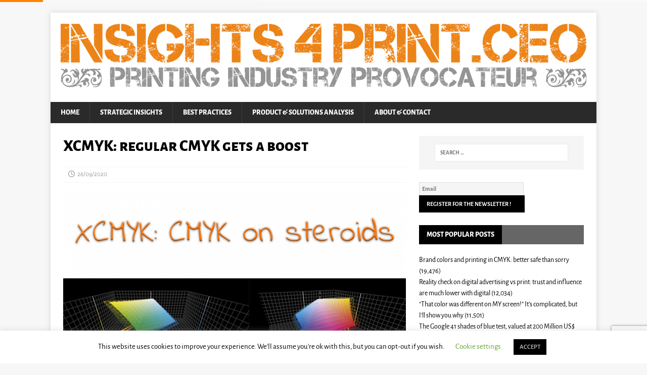

--- FILE ---
content_type: text/html; charset=UTF-8
request_url: https://www.insights4print.ceo/2017/12/xcmyk-regular-cmyk-on-steroids/
body_size: 37759
content:
<!DOCTYPE html><html class="no-js mh-one-sb" lang="en-GB"><head><meta charset="UTF-8"><meta name="viewport" content="width=device-width, initial-scale=1.0"><link rel="profile" href="https://gmpg.org/xfn/11" /><meta name='robots' content='index, follow, max-image-preview:large, max-snippet:-1, max-video-preview:-1' /><title>XCMYK: regular CMYK gets a boost - insights4print.ceo</title><meta name="description" content="An expanded gamut with regular CMYK inks, it exists: XCMYK. With a gamut that is over 40% bigger than other CMYK gamuts, it looks promising." /><link rel="canonical" href="https://www.insights4print.ceo/2017/12/xcmyk-regular-cmyk-on-steroids/" /><meta property="og:locale" content="en_GB" /><meta property="og:type" content="article" /><meta property="og:title" content="XCMYK: regular CMYK gets a boost - insights4print.ceo" /><meta property="og:description" content="An expanded gamut with regular CMYK inks, it exists: XCMYK. With a gamut that is over 40% bigger than other CMYK gamuts, it looks promising." /><meta property="og:url" content="https://www.insights4print.ceo/2017/12/xcmyk-regular-cmyk-on-steroids/" /><meta property="og:site_name" content="insights4print.ceo" /><meta property="article:published_time" content="2017-12-06T10:40:38+00:00" /><meta property="article:modified_time" content="2020-09-26T06:46:48+00:00" /><meta property="og:image" content="https://usercontent.one/wp/www.insights4print.ceo/wp-content/uploads/2017/12/2017_12_XCMYK.png?media=1755623632" /><meta property="og:image:width" content="1600" /><meta property="og:image:height" content="900" /><meta property="og:image:type" content="image/png" /><meta name="author" content="Eddy Hagen" /><meta name="twitter:card" content="summary_large_image" /><meta name="twitter:creator" content="@insights4print" /><meta name="twitter:site" content="@insights4print" /><meta name="twitter:label1" content="Written by" /><meta name="twitter:data1" content="Eddy Hagen" /><meta name="twitter:label2" content="Estimated reading time" /><meta name="twitter:data2" content="6 minutes" /> <script type="application/ld+json" class="yoast-schema-graph">{"@context":"https://schema.org","@graph":[{"@type":"Article","@id":"https://www.insights4print.ceo/2017/12/xcmyk-regular-cmyk-on-steroids/#article","isPartOf":{"@id":"https://www.insights4print.ceo/2017/12/xcmyk-regular-cmyk-on-steroids/"},"author":{"name":"Eddy Hagen","@id":"https://www.insights4print.ceo/#/schema/person/2a5697fbc7380c68056cb886aa771b04"},"headline":"XCMYK: regular CMYK gets a boost","datePublished":"2017-12-06T10:40:38+00:00","dateModified":"2020-09-26T06:46:48+00:00","mainEntityOfPage":{"@id":"https://www.insights4print.ceo/2017/12/xcmyk-regular-cmyk-on-steroids/"},"wordCount":1223,"commentCount":16,"publisher":{"@id":"https://www.insights4print.ceo/#/schema/person/2a5697fbc7380c68056cb886aa771b04"},"image":{"@id":"https://www.insights4print.ceo/2017/12/xcmyk-regular-cmyk-on-steroids/#primaryimage"},"thumbnailUrl":"https://www.insights4print.ceo/wp-content/uploads/2017/12/2017_12_XCMYK.png","keywords":["Color Basics","The Power of Print"],"articleSection":["Product &amp; Solutions Analysis"],"inLanguage":"en-GB","potentialAction":[{"@type":"CommentAction","name":"Comment","target":["https://www.insights4print.ceo/2017/12/xcmyk-regular-cmyk-on-steroids/#respond"]}]},{"@type":"WebPage","@id":"https://www.insights4print.ceo/2017/12/xcmyk-regular-cmyk-on-steroids/","url":"https://www.insights4print.ceo/2017/12/xcmyk-regular-cmyk-on-steroids/","name":"XCMYK: regular CMYK gets a boost - insights4print.ceo","isPartOf":{"@id":"https://www.insights4print.ceo/#website"},"primaryImageOfPage":{"@id":"https://www.insights4print.ceo/2017/12/xcmyk-regular-cmyk-on-steroids/#primaryimage"},"image":{"@id":"https://www.insights4print.ceo/2017/12/xcmyk-regular-cmyk-on-steroids/#primaryimage"},"thumbnailUrl":"https://www.insights4print.ceo/wp-content/uploads/2017/12/2017_12_XCMYK.png","datePublished":"2017-12-06T10:40:38+00:00","dateModified":"2020-09-26T06:46:48+00:00","description":"An expanded gamut with regular CMYK inks, it exists: XCMYK. With a gamut that is over 40% bigger than other CMYK gamuts, it looks promising.","breadcrumb":{"@id":"https://www.insights4print.ceo/2017/12/xcmyk-regular-cmyk-on-steroids/#breadcrumb"},"inLanguage":"en-GB","potentialAction":[{"@type":"ReadAction","target":["https://www.insights4print.ceo/2017/12/xcmyk-regular-cmyk-on-steroids/"]}]},{"@type":"ImageObject","inLanguage":"en-GB","@id":"https://www.insights4print.ceo/2017/12/xcmyk-regular-cmyk-on-steroids/#primaryimage","url":"https://www.insights4print.ceo/wp-content/uploads/2017/12/2017_12_XCMYK.png","contentUrl":"https://www.insights4print.ceo/wp-content/uploads/2017/12/2017_12_XCMYK.png","width":1600,"height":900},{"@type":"BreadcrumbList","@id":"https://www.insights4print.ceo/2017/12/xcmyk-regular-cmyk-on-steroids/#breadcrumb","itemListElement":[{"@type":"ListItem","position":1,"name":"Home","item":"https://www.insights4print.ceo/"},{"@type":"ListItem","position":2,"name":"XCMYK: regular CMYK gets a boost"}]},{"@type":"WebSite","@id":"https://www.insights4print.ceo/#website","url":"https://www.insights4print.ceo/","name":"insights4print.ceo","description":"Printing Industry Provocateur","publisher":{"@id":"https://www.insights4print.ceo/#/schema/person/2a5697fbc7380c68056cb886aa771b04"},"potentialAction":[{"@type":"SearchAction","target":{"@type":"EntryPoint","urlTemplate":"https://www.insights4print.ceo/?s={search_term_string}"},"query-input":{"@type":"PropertyValueSpecification","valueRequired":true,"valueName":"search_term_string"}}],"inLanguage":"en-GB"},{"@type":["Person","Organization"],"@id":"https://www.insights4print.ceo/#/schema/person/2a5697fbc7380c68056cb886aa771b04","name":"Eddy Hagen","image":{"@type":"ImageObject","inLanguage":"en-GB","@id":"https://www.insights4print.ceo/#/schema/person/image/","url":"https://www.insights4print.ceo/wp-content/uploads/2022/01/2021_03_EddyHagen_20210302_141555_DxO_PL3_1600px.jpg","contentUrl":"https://www.insights4print.ceo/wp-content/uploads/2022/01/2021_03_EddyHagen_20210302_141555_DxO_PL3_1600px.jpg","width":1600,"height":1067,"caption":"Eddy Hagen"},"logo":{"@id":"https://www.insights4print.ceo/#/schema/person/image/"},"description":"The printing industry has changed significantly over the last few decades. And that change isn't over yet. Eddy Hagen has been observing all these changes from a front row seat, since 1988. He has seen and debunked hypes that still don't deliver. He has seen and promoted small evolutions that had a big impact. He has connected the dots to get a better view. He is an independent mind who might be able to give you unique insights in the world of print and innovation.","sameAs":["https://www.linkedin.com/in/eddyhagen/","https://x.com/insights4print"]}]}</script> <link rel='dns-prefetch' href='//www.googletagmanager.com' /><link href='https://fonts.gstatic.com' crossorigin rel='preconnect' /><link rel="alternate" type="application/rss+xml" title="insights4print.ceo &raquo; Feed" href="https://www.insights4print.ceo/feed/" /><link rel="alternate" type="application/rss+xml" title="insights4print.ceo &raquo; Comments Feed" href="https://www.insights4print.ceo/comments/feed/" /><link rel="alternate" type="application/rss+xml" title="insights4print.ceo &raquo; XCMYK: regular CMYK gets a boost Comments Feed" href="https://www.insights4print.ceo/2017/12/xcmyk-regular-cmyk-on-steroids/feed/" /><link rel="alternate" title="oEmbed (JSON)" type="application/json+oembed" href="https://www.insights4print.ceo/wp-json/oembed/1.0/embed?url=https%3A%2F%2Fwww.insights4print.ceo%2F2017%2F12%2Fxcmyk-regular-cmyk-on-steroids%2F" /><link rel="alternate" title="oEmbed (XML)" type="text/xml+oembed" href="https://www.insights4print.ceo/wp-json/oembed/1.0/embed?url=https%3A%2F%2Fwww.insights4print.ceo%2F2017%2F12%2Fxcmyk-regular-cmyk-on-steroids%2F&#038;format=xml" /><style id='wp-img-auto-sizes-contain-inline-css' type='text/css'>img:is([sizes=auto i],[sizes^="auto," i]){contain-intrinsic-size:3000px 1500px}
/*# sourceURL=wp-img-auto-sizes-contain-inline-css */</style><style id='wp-emoji-styles-inline-css' type='text/css'>img.wp-smiley, img.emoji {
		display: inline !important;
		border: none !important;
		box-shadow: none !important;
		height: 1em !important;
		width: 1em !important;
		margin: 0 0.07em !important;
		vertical-align: -0.1em !important;
		background: none !important;
		padding: 0 !important;
	}
/*# sourceURL=wp-emoji-styles-inline-css */</style><style id='wp-block-library-inline-css' type='text/css'>:root{--wp-block-synced-color:#7a00df;--wp-block-synced-color--rgb:122,0,223;--wp-bound-block-color:var(--wp-block-synced-color);--wp-editor-canvas-background:#ddd;--wp-admin-theme-color:#007cba;--wp-admin-theme-color--rgb:0,124,186;--wp-admin-theme-color-darker-10:#006ba1;--wp-admin-theme-color-darker-10--rgb:0,107,160.5;--wp-admin-theme-color-darker-20:#005a87;--wp-admin-theme-color-darker-20--rgb:0,90,135;--wp-admin-border-width-focus:2px}@media (min-resolution:192dpi){:root{--wp-admin-border-width-focus:1.5px}}.wp-element-button{cursor:pointer}:root .has-very-light-gray-background-color{background-color:#eee}:root .has-very-dark-gray-background-color{background-color:#313131}:root .has-very-light-gray-color{color:#eee}:root .has-very-dark-gray-color{color:#313131}:root .has-vivid-green-cyan-to-vivid-cyan-blue-gradient-background{background:linear-gradient(135deg,#00d084,#0693e3)}:root .has-purple-crush-gradient-background{background:linear-gradient(135deg,#34e2e4,#4721fb 50%,#ab1dfe)}:root .has-hazy-dawn-gradient-background{background:linear-gradient(135deg,#faaca8,#dad0ec)}:root .has-subdued-olive-gradient-background{background:linear-gradient(135deg,#fafae1,#67a671)}:root .has-atomic-cream-gradient-background{background:linear-gradient(135deg,#fdd79a,#004a59)}:root .has-nightshade-gradient-background{background:linear-gradient(135deg,#330968,#31cdcf)}:root .has-midnight-gradient-background{background:linear-gradient(135deg,#020381,#2874fc)}:root{--wp--preset--font-size--normal:16px;--wp--preset--font-size--huge:42px}.has-regular-font-size{font-size:1em}.has-larger-font-size{font-size:2.625em}.has-normal-font-size{font-size:var(--wp--preset--font-size--normal)}.has-huge-font-size{font-size:var(--wp--preset--font-size--huge)}.has-text-align-center{text-align:center}.has-text-align-left{text-align:left}.has-text-align-right{text-align:right}.has-fit-text{white-space:nowrap!important}#end-resizable-editor-section{display:none}.aligncenter{clear:both}.items-justified-left{justify-content:flex-start}.items-justified-center{justify-content:center}.items-justified-right{justify-content:flex-end}.items-justified-space-between{justify-content:space-between}.screen-reader-text{border:0;clip-path:inset(50%);height:1px;margin:-1px;overflow:hidden;padding:0;position:absolute;width:1px;word-wrap:normal!important}.screen-reader-text:focus{background-color:#ddd;clip-path:none;color:#444;display:block;font-size:1em;height:auto;left:5px;line-height:normal;padding:15px 23px 14px;text-decoration:none;top:5px;width:auto;z-index:100000}html :where(.has-border-color){border-style:solid}html :where([style*=border-top-color]){border-top-style:solid}html :where([style*=border-right-color]){border-right-style:solid}html :where([style*=border-bottom-color]){border-bottom-style:solid}html :where([style*=border-left-color]){border-left-style:solid}html :where([style*=border-width]){border-style:solid}html :where([style*=border-top-width]){border-top-style:solid}html :where([style*=border-right-width]){border-right-style:solid}html :where([style*=border-bottom-width]){border-bottom-style:solid}html :where([style*=border-left-width]){border-left-style:solid}html :where(img[class*=wp-image-]){height:auto;max-width:100%}:where(figure){margin:0 0 1em}html :where(.is-position-sticky){--wp-admin--admin-bar--position-offset:var(--wp-admin--admin-bar--height,0px)}@media screen and (max-width:600px){html :where(.is-position-sticky){--wp-admin--admin-bar--position-offset:0px}}

/*# sourceURL=wp-block-library-inline-css */</style><style id='global-styles-inline-css' type='text/css'>:root{--wp--preset--aspect-ratio--square: 1;--wp--preset--aspect-ratio--4-3: 4/3;--wp--preset--aspect-ratio--3-4: 3/4;--wp--preset--aspect-ratio--3-2: 3/2;--wp--preset--aspect-ratio--2-3: 2/3;--wp--preset--aspect-ratio--16-9: 16/9;--wp--preset--aspect-ratio--9-16: 9/16;--wp--preset--color--black: #000000;--wp--preset--color--cyan-bluish-gray: #abb8c3;--wp--preset--color--white: #ffffff;--wp--preset--color--pale-pink: #f78da7;--wp--preset--color--vivid-red: #cf2e2e;--wp--preset--color--luminous-vivid-orange: #ff6900;--wp--preset--color--luminous-vivid-amber: #fcb900;--wp--preset--color--light-green-cyan: #7bdcb5;--wp--preset--color--vivid-green-cyan: #00d084;--wp--preset--color--pale-cyan-blue: #8ed1fc;--wp--preset--color--vivid-cyan-blue: #0693e3;--wp--preset--color--vivid-purple: #9b51e0;--wp--preset--gradient--vivid-cyan-blue-to-vivid-purple: linear-gradient(135deg,rgb(6,147,227) 0%,rgb(155,81,224) 100%);--wp--preset--gradient--light-green-cyan-to-vivid-green-cyan: linear-gradient(135deg,rgb(122,220,180) 0%,rgb(0,208,130) 100%);--wp--preset--gradient--luminous-vivid-amber-to-luminous-vivid-orange: linear-gradient(135deg,rgb(252,185,0) 0%,rgb(255,105,0) 100%);--wp--preset--gradient--luminous-vivid-orange-to-vivid-red: linear-gradient(135deg,rgb(255,105,0) 0%,rgb(207,46,46) 100%);--wp--preset--gradient--very-light-gray-to-cyan-bluish-gray: linear-gradient(135deg,rgb(238,238,238) 0%,rgb(169,184,195) 100%);--wp--preset--gradient--cool-to-warm-spectrum: linear-gradient(135deg,rgb(74,234,220) 0%,rgb(151,120,209) 20%,rgb(207,42,186) 40%,rgb(238,44,130) 60%,rgb(251,105,98) 80%,rgb(254,248,76) 100%);--wp--preset--gradient--blush-light-purple: linear-gradient(135deg,rgb(255,206,236) 0%,rgb(152,150,240) 100%);--wp--preset--gradient--blush-bordeaux: linear-gradient(135deg,rgb(254,205,165) 0%,rgb(254,45,45) 50%,rgb(107,0,62) 100%);--wp--preset--gradient--luminous-dusk: linear-gradient(135deg,rgb(255,203,112) 0%,rgb(199,81,192) 50%,rgb(65,88,208) 100%);--wp--preset--gradient--pale-ocean: linear-gradient(135deg,rgb(255,245,203) 0%,rgb(182,227,212) 50%,rgb(51,167,181) 100%);--wp--preset--gradient--electric-grass: linear-gradient(135deg,rgb(202,248,128) 0%,rgb(113,206,126) 100%);--wp--preset--gradient--midnight: linear-gradient(135deg,rgb(2,3,129) 0%,rgb(40,116,252) 100%);--wp--preset--font-size--small: 13px;--wp--preset--font-size--medium: 20px;--wp--preset--font-size--large: 36px;--wp--preset--font-size--x-large: 42px;--wp--preset--font-family--alegreya-sans: Alegreya Sans;--wp--preset--font-family--alegreya-sans-sc: Alegreya Sans SC;--wp--preset--spacing--20: 0.44rem;--wp--preset--spacing--30: 0.67rem;--wp--preset--spacing--40: 1rem;--wp--preset--spacing--50: 1.5rem;--wp--preset--spacing--60: 2.25rem;--wp--preset--spacing--70: 3.38rem;--wp--preset--spacing--80: 5.06rem;--wp--preset--shadow--natural: 6px 6px 9px rgba(0, 0, 0, 0.2);--wp--preset--shadow--deep: 12px 12px 50px rgba(0, 0, 0, 0.4);--wp--preset--shadow--sharp: 6px 6px 0px rgba(0, 0, 0, 0.2);--wp--preset--shadow--outlined: 6px 6px 0px -3px rgb(255, 255, 255), 6px 6px rgb(0, 0, 0);--wp--preset--shadow--crisp: 6px 6px 0px rgb(0, 0, 0);}:where(.is-layout-flex){gap: 0.5em;}:where(.is-layout-grid){gap: 0.5em;}body .is-layout-flex{display: flex;}.is-layout-flex{flex-wrap: wrap;align-items: center;}.is-layout-flex > :is(*, div){margin: 0;}body .is-layout-grid{display: grid;}.is-layout-grid > :is(*, div){margin: 0;}:where(.wp-block-columns.is-layout-flex){gap: 2em;}:where(.wp-block-columns.is-layout-grid){gap: 2em;}:where(.wp-block-post-template.is-layout-flex){gap: 1.25em;}:where(.wp-block-post-template.is-layout-grid){gap: 1.25em;}.has-black-color{color: var(--wp--preset--color--black) !important;}.has-cyan-bluish-gray-color{color: var(--wp--preset--color--cyan-bluish-gray) !important;}.has-white-color{color: var(--wp--preset--color--white) !important;}.has-pale-pink-color{color: var(--wp--preset--color--pale-pink) !important;}.has-vivid-red-color{color: var(--wp--preset--color--vivid-red) !important;}.has-luminous-vivid-orange-color{color: var(--wp--preset--color--luminous-vivid-orange) !important;}.has-luminous-vivid-amber-color{color: var(--wp--preset--color--luminous-vivid-amber) !important;}.has-light-green-cyan-color{color: var(--wp--preset--color--light-green-cyan) !important;}.has-vivid-green-cyan-color{color: var(--wp--preset--color--vivid-green-cyan) !important;}.has-pale-cyan-blue-color{color: var(--wp--preset--color--pale-cyan-blue) !important;}.has-vivid-cyan-blue-color{color: var(--wp--preset--color--vivid-cyan-blue) !important;}.has-vivid-purple-color{color: var(--wp--preset--color--vivid-purple) !important;}.has-black-background-color{background-color: var(--wp--preset--color--black) !important;}.has-cyan-bluish-gray-background-color{background-color: var(--wp--preset--color--cyan-bluish-gray) !important;}.has-white-background-color{background-color: var(--wp--preset--color--white) !important;}.has-pale-pink-background-color{background-color: var(--wp--preset--color--pale-pink) !important;}.has-vivid-red-background-color{background-color: var(--wp--preset--color--vivid-red) !important;}.has-luminous-vivid-orange-background-color{background-color: var(--wp--preset--color--luminous-vivid-orange) !important;}.has-luminous-vivid-amber-background-color{background-color: var(--wp--preset--color--luminous-vivid-amber) !important;}.has-light-green-cyan-background-color{background-color: var(--wp--preset--color--light-green-cyan) !important;}.has-vivid-green-cyan-background-color{background-color: var(--wp--preset--color--vivid-green-cyan) !important;}.has-pale-cyan-blue-background-color{background-color: var(--wp--preset--color--pale-cyan-blue) !important;}.has-vivid-cyan-blue-background-color{background-color: var(--wp--preset--color--vivid-cyan-blue) !important;}.has-vivid-purple-background-color{background-color: var(--wp--preset--color--vivid-purple) !important;}.has-black-border-color{border-color: var(--wp--preset--color--black) !important;}.has-cyan-bluish-gray-border-color{border-color: var(--wp--preset--color--cyan-bluish-gray) !important;}.has-white-border-color{border-color: var(--wp--preset--color--white) !important;}.has-pale-pink-border-color{border-color: var(--wp--preset--color--pale-pink) !important;}.has-vivid-red-border-color{border-color: var(--wp--preset--color--vivid-red) !important;}.has-luminous-vivid-orange-border-color{border-color: var(--wp--preset--color--luminous-vivid-orange) !important;}.has-luminous-vivid-amber-border-color{border-color: var(--wp--preset--color--luminous-vivid-amber) !important;}.has-light-green-cyan-border-color{border-color: var(--wp--preset--color--light-green-cyan) !important;}.has-vivid-green-cyan-border-color{border-color: var(--wp--preset--color--vivid-green-cyan) !important;}.has-pale-cyan-blue-border-color{border-color: var(--wp--preset--color--pale-cyan-blue) !important;}.has-vivid-cyan-blue-border-color{border-color: var(--wp--preset--color--vivid-cyan-blue) !important;}.has-vivid-purple-border-color{border-color: var(--wp--preset--color--vivid-purple) !important;}.has-vivid-cyan-blue-to-vivid-purple-gradient-background{background: var(--wp--preset--gradient--vivid-cyan-blue-to-vivid-purple) !important;}.has-light-green-cyan-to-vivid-green-cyan-gradient-background{background: var(--wp--preset--gradient--light-green-cyan-to-vivid-green-cyan) !important;}.has-luminous-vivid-amber-to-luminous-vivid-orange-gradient-background{background: var(--wp--preset--gradient--luminous-vivid-amber-to-luminous-vivid-orange) !important;}.has-luminous-vivid-orange-to-vivid-red-gradient-background{background: var(--wp--preset--gradient--luminous-vivid-orange-to-vivid-red) !important;}.has-very-light-gray-to-cyan-bluish-gray-gradient-background{background: var(--wp--preset--gradient--very-light-gray-to-cyan-bluish-gray) !important;}.has-cool-to-warm-spectrum-gradient-background{background: var(--wp--preset--gradient--cool-to-warm-spectrum) !important;}.has-blush-light-purple-gradient-background{background: var(--wp--preset--gradient--blush-light-purple) !important;}.has-blush-bordeaux-gradient-background{background: var(--wp--preset--gradient--blush-bordeaux) !important;}.has-luminous-dusk-gradient-background{background: var(--wp--preset--gradient--luminous-dusk) !important;}.has-pale-ocean-gradient-background{background: var(--wp--preset--gradient--pale-ocean) !important;}.has-electric-grass-gradient-background{background: var(--wp--preset--gradient--electric-grass) !important;}.has-midnight-gradient-background{background: var(--wp--preset--gradient--midnight) !important;}.has-small-font-size{font-size: var(--wp--preset--font-size--small) !important;}.has-medium-font-size{font-size: var(--wp--preset--font-size--medium) !important;}.has-large-font-size{font-size: var(--wp--preset--font-size--large) !important;}.has-x-large-font-size{font-size: var(--wp--preset--font-size--x-large) !important;}.has-alegreya-sans-font-family{font-family: var(--wp--preset--font-family--alegreya-sans) !important;}.has-alegreya-sans-sc-font-family{font-family: var(--wp--preset--font-family--alegreya-sans-sc) !important;}
/*# sourceURL=global-styles-inline-css */</style><style id='classic-theme-styles-inline-css' type='text/css'>/*! This file is auto-generated */
.wp-block-button__link{color:#fff;background-color:#32373c;border-radius:9999px;box-shadow:none;text-decoration:none;padding:calc(.667em + 2px) calc(1.333em + 2px);font-size:1.125em}.wp-block-file__button{background:#32373c;color:#fff;text-decoration:none}
/*# sourceURL=/wp-includes/css/classic-themes.min.css */</style><link rel='stylesheet' id='awsm-ead-public-css' href='https://usercontent.one/wp/www.insights4print.ceo/wp-content/plugins/embed-any-document/css/embed-public.min.css?ver=2.7.12&media=1755623632' type='text/css' media='all' /><link rel='stylesheet' id='contact-form-7-css' href='https://usercontent.one/wp/www.insights4print.ceo/wp-content/plugins/contact-form-7/includes/css/styles.css?ver=6.1.4&media=1755623632' type='text/css' media='all' /><link rel='stylesheet' id='cookie-law-info-css' href='https://usercontent.one/wp/www.insights4print.ceo/wp-content/plugins/cookie-law-info/legacy/public/css/cookie-law-info-public.css?ver=3.3.9.1&media=1755623632' type='text/css' media='all' /><link rel='stylesheet' id='cookie-law-info-gdpr-css' href='https://usercontent.one/wp/www.insights4print.ceo/wp-content/plugins/cookie-law-info/legacy/public/css/cookie-law-info-gdpr.css?ver=3.3.9.1&media=1755623632' type='text/css' media='all' /><link rel='stylesheet' id='font-awesome-css' href='https://usercontent.one/wp/www.insights4print.ceo/wp-content/plugins/post-carousel/public/assets/css/font-awesome.min.css?ver=3.0.12&media=1755623632' type='text/css' media='all' /><link rel='stylesheet' id='pcp_swiper-css' href='https://usercontent.one/wp/www.insights4print.ceo/wp-content/plugins/post-carousel/public/assets/css/swiper-bundle.min.css?ver=3.0.12&media=1755623632' type='text/css' media='all' /><link rel='stylesheet' id='pcp_fonttello_icon-css' href='https://usercontent.one/wp/www.insights4print.ceo/wp-content/plugins/post-carousel/admin/assets/css/fontello.min.css?ver=3.0.12&media=1755623632' type='text/css' media='all' /><link rel='stylesheet' id='pcp-style-css' href='https://usercontent.one/wp/www.insights4print.ceo/wp-content/plugins/post-carousel/public/assets/css/style.min.css?ver=3.0.12&media=1755623632' type='text/css' media='all' /><style id='pcp-style-inline-css' type='text/css'>#pcp_wrapper-4747:not(.sps-glossary-layout) .sp-pcp-row,#pcp_wrapper-4747 .sps-glossary-items-group .sps-glossary-items-content {margin-right: -0px;margin-left: -0px;}#pcp_wrapper-4747 .sp-pcp-row [class*='sp-pcp-col-']{padding-right: 0px;padding-left: 0px; padding-bottom:5px;}.pcp-wrapper-4747 .sp-pcp-title a {color: #111;display: inherit;} .pcp-wrapper-4747 .sp-pcp-title a:hover {color: #e1624b;}#pcp_wrapper-4747 .sp-pcp-post {padding: 0 0 0 0;}#pcp_wrapper-4747.sp-slider_layout .sp-pcp-post .sp-pcp-post-details {top: 0; right:0; bottom:0; left:0;}#pcp_wrapper-4747 .sp-pcp-post {border: 0px solid #e2e2e2; border-radius: 0px }#pcp_wrapper-4747 .sp-pcp-post{background-color: transparent;}#pcp_wrapper-4747 .pcp-post-thumb-wrapper{border: 0px solid #dddddd;border-radius:0px;}.pcp-wrapper-4747 .sp-pcp-post-meta li,.pcp-wrapper-4747 .sp-pcp-post-meta ul,.pcp-wrapper-4747 .sp-pcp-post-meta li a{color: #888;}.pcp-wrapper-4747 .sp-pcp-post-meta li a:hover{color: #e1624b;}@media (min-width: 1200px) {.sp-pcp-row .sp-pcp-col-xl-1 {flex: 0 0 100%;}.sp-pcp-row .sp-pcp-col-xl-2 {flex: 1 1 calc( 50% - 0px);}.sp-pcp-row .sp-pcp-col-xl-3 {flex: 1 1 calc( 33.333% - 0px);}.sp-pcp-row .sp-pcp-col-xl-4 {flex: 1 1 calc( 25% - 0px);}.sp-pcp-row .sp-pcp-col-xl-5 { flex: 1 1 calc( 20% - 0px);}.sp-pcp-row .sp-pcp-col-xl-6 {flex: 1 1 calc( 16.66666666666667% - 0px);}.sp-pcp-row .sp-pcp-col-xl-7 {flex: 1 1 calc( 14.28571428% - 0px);}.sp-pcp-row .sp-pcp-col-xl-8 {flex: 1 1 calc( 12.5% - 0px);}}@media (max-width: 1200px) {.sp-pcp-row .sp-pcp-col-lg-1 {flex: 0 0 100%;}.sp-pcp-row .sp-pcp-col-lg-2 {flex: 1 1 calc( 50% - 0px);}.sp-pcp-row .sp-pcp-col-lg-3 {flex: 1 1 calc( 33.333% - 0px);}.sp-pcp-row .sp-pcp-col-lg-4 {flex: 1 1 calc( 25% - 0px);}.sp-pcp-row .sp-pcp-col-lg-5 { flex: 1 1 calc( 20% - 0px);}.sp-pcp-row .sp-pcp-col-lg-6 {flex: 1 1 calc( 16.66666666666667% - 0px);}.sp-pcp-row .sp-pcp-col-lg-7 {flex: 1 1 calc( 14.28571428% - 0px);}.sp-pcp-row .sp-pcp-col-lg-8 {flex: 1 1 calc( 12.5% - 0px);}}@media (max-width: 992px) {.sp-pcp-row .sp-pcp-col-md-1 {flex: 0 0 100%;}.sp-pcp-row .sp-pcp-col-md-2 {flex: 1 1 calc( 50% - 0px);}.sp-pcp-row .sp-pcp-col-md-2-5 {flex: 0 0 75%;}.sp-pcp-row .sp-pcp-col-md-3 {flex: 1 1 calc( 33.333% - 0px);}.sp-pcp-row .sp-pcp-col-md-4 {flex: 1 1 calc( 25% - 0px);}.sp-pcp-row .sp-pcp-col-md-5 { flex: 1 1 calc( 20% - 0px);}.sp-pcp-row .sp-pcp-col-md-6 {flex: 1 1 calc( 16.66666666666667% - 0px);}.sp-pcp-row .sp-pcp-col-md-7 {flex: 1 1 calc( 14.28571428% - 0px);}.sp-pcp-row .sp-pcp-col-md-8 {flex: 1 1 calc( 12.5% - 0px);}}@media (max-width: 768px) {.sp-pcp-row .sp-pcp-col-sm-1 {flex: 0 0 100%;}.sp-pcp-row .sp-pcp-col-sm-2 {flex: 1 1 calc( 50% - 0px);}.sp-pcp-row .sp-pcp-col-sm-2-5 {flex: 0 0 75%;}.sp-pcp-row .sp-pcp-col-sm-3 {flex: 1 1 calc( 33.333% - 0px);}.sp-pcp-row .sp-pcp-col-sm-4 {flex: 1 1 calc( 25% - 0px);}.sp-pcp-row .sp-pcp-col-sm-5 { flex: 1 1 calc( 20% - 0px);}.sp-pcp-row .sp-pcp-col-sm-6 {flex: 1 1 calc( 16.66666666666667% - 0px);}.sp-pcp-row .sp-pcp-col-sm-7 {flex: 1 1 calc( 14.28571428% - 0px);}.sp-pcp-row .sp-pcp-col-sm-8 {flex: 1 1 calc( 12.5% - 0px);}}@media (max-width: 420px) {.sp-pcp-row .sp-pcp-col-xs-1 {flex: 0 0 100%;}.sp-pcp-row .sp-pcp-col-xs-2 {flex: 1 1 calc( 50% - 0px);}.sp-pcp-row .sp-pcp-col-xs-3 {flex: 1 1 calc( 33.333% - 0px);}.sp-pcp-row .sp-pcp-col-xs-4 {flex: 1 1 calc( 25% - 0px);}.sp-pcp-row .sp-pcp-col-xs-5 { flex: 1 1 calc( 20% - 0px);}.sp-pcp-row .sp-pcp-col-xs-6 {flex: 1 1 calc( 16.66666666666667% - 0px);}.sp-pcp-row .sp-pcp-col-xs-7 {flex: 1 1 calc( 14.28571428% - 0px);}.sp-pcp-row .sp-pcp-col-xs-8 {flex: 1 1 calc( 12.5% - 0px);}}
/*# sourceURL=pcp-style-inline-css */</style><link rel='stylesheet' id='stcr-font-awesome-css' href='https://usercontent.one/wp/www.insights4print.ceo/wp-content/plugins/subscribe-to-comments-reloaded/includes/css/font-awesome.min.css?media=1755623632?ver=0dd2730443c083147e82cf8164d05de8' type='text/css' media='all' /><link rel='stylesheet' id='stcr-style-css' href='https://usercontent.one/wp/www.insights4print.ceo/wp-content/plugins/subscribe-to-comments-reloaded/includes/css/stcr-style.css?media=1755623632?ver=0dd2730443c083147e82cf8164d05de8' type='text/css' media='all' /><link rel='stylesheet' id='mh-font-awesome-css' href='https://usercontent.one/wp/www.insights4print.ceo/wp-content/themes/mh-magazine/includes/core/assets/css/font-awesome.min.css?media=1755623632' type='text/css' media='all' /><link rel='stylesheet' id='mh-magazine-css' href='https://usercontent.one/wp/www.insights4print.ceo/wp-content/themes/mh-magazine/style.css?ver=5.0.4&media=1755623632' type='text/css' media='all' /><link rel='stylesheet' id='newsletter-css' href='https://usercontent.one/wp/www.insights4print.ceo/wp-content/plugins/newsletter/style.css?ver=9.1.1&media=1755623632' type='text/css' media='all' /><style id='newsletter-inline-css' type='text/css'>.tnp-subscription input[type=submit] {
 width: auto!important;
}
/*# sourceURL=newsletter-inline-css */</style><link rel='stylesheet' id='slb_core-css' href='https://usercontent.one/wp/www.insights4print.ceo/wp-content/plugins/simple-lightbox/client/css/app.css?ver=2.9.4&media=1755623632' type='text/css' media='all' /><link rel='stylesheet' id='yarpp-thumbnails-css' href='https://usercontent.one/wp/www.insights4print.ceo/wp-content/plugins/yet-another-related-posts-plugin/style/styles_thumbnails.css?ver=5.30.11&media=1755623632' type='text/css' media='all' /><style id='yarpp-thumbnails-inline-css' type='text/css'>.yarpp-thumbnails-horizontal .yarpp-thumbnail {width: 160px;height: 200px;margin: 5px;margin-left: 0px;}.yarpp-thumbnail > img, .yarpp-thumbnail-default {width: 150px;height: 150px;margin: 5px;}.yarpp-thumbnails-horizontal .yarpp-thumbnail-title {margin: 7px;margin-top: 0px;width: 150px;}.yarpp-thumbnail-default > img {min-height: 150px;min-width: 150px;}
/*# sourceURL=yarpp-thumbnails-inline-css */</style> <script type="text/javascript" src="https://www.insights4print.ceo/wp-includes/js/jquery/jquery.min.js?ver=3.7.1" id="jquery-core-js"></script> <script defer type="text/javascript" src="https://www.insights4print.ceo/wp-includes/js/jquery/jquery-migrate.min.js?ver=3.4.1" id="jquery-migrate-js"></script> <script defer id="cookie-law-info-js-extra" src="[data-uri]"></script> <script defer type="text/javascript" src="https://usercontent.one/wp/www.insights4print.ceo/wp-content/plugins/cookie-law-info/legacy/public/js/cookie-law-info-public.js?ver=3.3.9.1&media=1755623632" id="cookie-law-info-js"></script> <script defer id="mh-scripts-js-extra" src="[data-uri]"></script> <script defer type="text/javascript" src="https://usercontent.one/wp/www.insights4print.ceo/wp-content/themes/mh-magazine/includes/core/assets/js/scripts.js?ver=5.0.4&media=1755623632" id="mh-scripts-js"></script> 
 <script defer type="text/javascript" src="https://www.googletagmanager.com/gtag/js?id=G-J23CB5RQYE" id="google_gtagjs-js"></script> <script defer id="google_gtagjs-js-after" src="[data-uri]"></script> <link rel="https://api.w.org/" href="https://www.insights4print.ceo/wp-json/" /><link rel="alternate" title="JSON" type="application/json" href="https://www.insights4print.ceo/wp-json/wp/v2/posts/1592" /><meta name="generator" content="Site Kit by Google 1.170.0" /><style>[class*=" icon-oc-"],[class^=icon-oc-]{speak:none;font-style:normal;font-weight:400;font-variant:normal;text-transform:none;line-height:1;-webkit-font-smoothing:antialiased;-moz-osx-font-smoothing:grayscale}.icon-oc-one-com-white-32px-fill:before{content:"901"}.icon-oc-one-com:before{content:"900"}#one-com-icon,.toplevel_page_onecom-wp .wp-menu-image{speak:none;display:flex;align-items:center;justify-content:center;text-transform:none;line-height:1;-webkit-font-smoothing:antialiased;-moz-osx-font-smoothing:grayscale}.onecom-wp-admin-bar-item>a,.toplevel_page_onecom-wp>.wp-menu-name{font-size:16px;font-weight:400;line-height:1}.toplevel_page_onecom-wp>.wp-menu-name img{width:69px;height:9px;}.wp-submenu-wrap.wp-submenu>.wp-submenu-head>img{width:88px;height:auto}.onecom-wp-admin-bar-item>a img{height:7px!important}.onecom-wp-admin-bar-item>a img,.toplevel_page_onecom-wp>.wp-menu-name img{opacity:.8}.onecom-wp-admin-bar-item.hover>a img,.toplevel_page_onecom-wp.wp-has-current-submenu>.wp-menu-name img,li.opensub>a.toplevel_page_onecom-wp>.wp-menu-name img{opacity:1}#one-com-icon:before,.onecom-wp-admin-bar-item>a:before,.toplevel_page_onecom-wp>.wp-menu-image:before{content:'';position:static!important;background-color:rgba(240,245,250,.4);border-radius:102px;width:18px;height:18px;padding:0!important}.onecom-wp-admin-bar-item>a:before{width:14px;height:14px}.onecom-wp-admin-bar-item.hover>a:before,.toplevel_page_onecom-wp.opensub>a>.wp-menu-image:before,.toplevel_page_onecom-wp.wp-has-current-submenu>.wp-menu-image:before{background-color:#76b82a}.onecom-wp-admin-bar-item>a{display:inline-flex!important;align-items:center;justify-content:center}#one-com-logo-wrapper{font-size:4em}#one-com-icon{vertical-align:middle}.imagify-welcome{display:none !important;}</style><!--[if lt IE 9]> <script src="https://usercontent.one/wp/www.insights4print.ceo/wp-content/themes/mh-magazine/js/css3-mediaqueries.js?media=1755623632"></script> <![endif]--> <!--[if lt IE 9]> <script src="https://usercontent.one/wp/www.insights4print.ceo/wp-content/themes/mh-magazine/js/css3-mediaqueries.js?media=1755623632"></script> <![endif]--><style type="text/css">.mh-widget-layout4 .mh-widget-title { background: #000000; background: rgba(0, 0, 0, 0.6); }
.mh-preheader, .mh-wide-layout .mh-subheader, .mh-ticker-title, .mh-main-nav li:hover, .mh-footer-nav, .slicknav_menu, .slicknav_btn, .slicknav_nav .slicknav_item:hover, .slicknav_nav a:hover, .mh-back-to-top, .mh-subheading, .entry-tags .fa, .entry-tags li:hover, .mh-widget-layout2 .mh-widget-title, .mh-widget-layout4 .mh-widget-title-inner, .mh-widget-layout4 .mh-footer-widget-title, .mh-widget-layout5 .mh-widget-title-inner, .mh-widget-layout6 .mh-widget-title, #mh-mobile .flex-control-paging li a.flex-active, .mh-image-caption, .mh-carousel-layout1 .mh-carousel-caption, .mh-tab-button.active, .mh-tab-button.active:hover, .mh-footer-widget .mh-tab-button.active, .mh-social-widget li:hover a, .mh-footer-widget .mh-social-widget li a, .mh-footer-widget .mh-author-bio-widget, .tagcloud a:hover, .mh-widget .tagcloud a:hover, .mh-footer-widget .tagcloud a:hover, .mh-posts-stacked-item .mh-meta, .page-numbers:hover, .mh-loop-pagination .current, .mh-comments-pagination .current, .pagelink, a:hover .pagelink, input[type=submit], #infinite-handle span { background: #000000; }
.mh-main-nav-wrap .slicknav_nav ul, blockquote, .mh-widget-layout1 .mh-widget-title, .mh-widget-layout3 .mh-widget-title, .mh-widget-layout5 .mh-widget-title, .mh-widget-layout8 .mh-widget-title:after, #mh-mobile .mh-slider-caption, .mh-carousel-layout1, .mh-spotlight-widget, .mh-author-bio-widget, .mh-author-bio-title, .mh-author-bio-image-frame, .mh-video-widget, .mh-tab-buttons, textarea:hover, input[type=text]:hover, input[type=email]:hover, input[type=tel]:hover, input[type=url]:hover { border-color: #000000; }
.mh-header-tagline, .mh-dropcap, .mh-carousel-layout1 .flex-direction-nav a, .mh-carousel-layout2 .mh-carousel-caption, .mh-posts-digest-small-category, .mh-posts-lineup-more, .bypostauthor .fn:after, .mh-comment-list .comment-reply-link:before, #respond #cancel-comment-reply-link:before { color: #000000; }
.entry-content a { color: #ff8200; }
a:hover, .entry-content a:hover, #respond a:hover, #respond #cancel-comment-reply-link:hover, #respond .logged-in-as a:hover, .mh-comment-list .comment-meta a:hover, .mh-ping-list .mh-ping-item a:hover, .mh-meta a:hover, .mh-breadcrumb a:hover, .mh-tabbed-widget a:hover { color: #ff8200; }</style><style>#ruigehond006_wrap{z-index:10001;position:fixed;display:block;left:0;width:100%;margin:0;overflow:visible}#ruigehond006_inner{position:absolute;height:0;width:inherit;background-color:rgba(255,255,255,.2);-webkit-transition:height .4s;transition:height .4s}html[dir=rtl] #ruigehond006_wrap{text-align:right}#ruigehond006_bar{width:0;height:100%;background-color:transparent}</style><link rel="icon" href="https://usercontent.one/wp/www.insights4print.ceo/wp-content/uploads/2016/12/cropped-favicon-32x32.png?media=1755623632" sizes="32x32" /><link rel="icon" href="https://usercontent.one/wp/www.insights4print.ceo/wp-content/uploads/2016/12/cropped-favicon-192x192.png?media=1755623632" sizes="192x192" /><link rel="apple-touch-icon" href="https://usercontent.one/wp/www.insights4print.ceo/wp-content/uploads/2016/12/cropped-favicon-180x180.png?media=1755623632" /><meta name="msapplication-TileImage" content="https://usercontent.one/wp/www.insights4print.ceo/wp-content/uploads/2016/12/cropped-favicon-270x270.png?media=1755623632" /> <style>/* Cached: January 20, 2026 at 7:15pm */
/* cyrillic-ext */
@font-face {
  font-family: 'Alegreya Sans';
  font-style: italic;
  font-weight: 400;
  font-display: swap;
  src: url(https://fonts.gstatic.com/s/alegreyasans/v26/5aUt9_-1phKLFgshYDvh6Vwt7V9dsm1Ttm4.woff2) format('woff2');
  unicode-range: U+0460-052F, U+1C80-1C8A, U+20B4, U+2DE0-2DFF, U+A640-A69F, U+FE2E-FE2F;
}
/* cyrillic */
@font-face {
  font-family: 'Alegreya Sans';
  font-style: italic;
  font-weight: 400;
  font-display: swap;
  src: url(https://fonts.gstatic.com/s/alegreyasans/v26/5aUt9_-1phKLFgshYDvh6Vwt7V9du21Ttm4.woff2) format('woff2');
  unicode-range: U+0301, U+0400-045F, U+0490-0491, U+04B0-04B1, U+2116;
}
/* greek-ext */
@font-face {
  font-family: 'Alegreya Sans';
  font-style: italic;
  font-weight: 400;
  font-display: swap;
  src: url(https://fonts.gstatic.com/s/alegreyasans/v26/5aUt9_-1phKLFgshYDvh6Vwt7V9ds21Ttm4.woff2) format('woff2');
  unicode-range: U+1F00-1FFF;
}
/* greek */
@font-face {
  font-family: 'Alegreya Sans';
  font-style: italic;
  font-weight: 400;
  font-display: swap;
  src: url(https://fonts.gstatic.com/s/alegreyasans/v26/5aUt9_-1phKLFgshYDvh6Vwt7V9dvG1Ttm4.woff2) format('woff2');
  unicode-range: U+0370-0377, U+037A-037F, U+0384-038A, U+038C, U+038E-03A1, U+03A3-03FF;
}
/* vietnamese */
@font-face {
  font-family: 'Alegreya Sans';
  font-style: italic;
  font-weight: 400;
  font-display: swap;
  src: url(https://fonts.gstatic.com/s/alegreyasans/v26/5aUt9_-1phKLFgshYDvh6Vwt7V9dsG1Ttm4.woff2) format('woff2');
  unicode-range: U+0102-0103, U+0110-0111, U+0128-0129, U+0168-0169, U+01A0-01A1, U+01AF-01B0, U+0300-0301, U+0303-0304, U+0308-0309, U+0323, U+0329, U+1EA0-1EF9, U+20AB;
}
/* latin-ext */
@font-face {
  font-family: 'Alegreya Sans';
  font-style: italic;
  font-weight: 400;
  font-display: swap;
  src: url(https://fonts.gstatic.com/s/alegreyasans/v26/5aUt9_-1phKLFgshYDvh6Vwt7V9dsW1Ttm4.woff2) format('woff2');
  unicode-range: U+0100-02BA, U+02BD-02C5, U+02C7-02CC, U+02CE-02D7, U+02DD-02FF, U+0304, U+0308, U+0329, U+1D00-1DBF, U+1E00-1E9F, U+1EF2-1EFF, U+2020, U+20A0-20AB, U+20AD-20C0, U+2113, U+2C60-2C7F, U+A720-A7FF;
}
/* latin */
@font-face {
  font-family: 'Alegreya Sans';
  font-style: italic;
  font-weight: 400;
  font-display: swap;
  src: url(https://fonts.gstatic.com/s/alegreyasans/v26/5aUt9_-1phKLFgshYDvh6Vwt7V9dv21T.woff2) format('woff2');
  unicode-range: U+0000-00FF, U+0131, U+0152-0153, U+02BB-02BC, U+02C6, U+02DA, U+02DC, U+0304, U+0308, U+0329, U+2000-206F, U+20AC, U+2122, U+2191, U+2193, U+2212, U+2215, U+FEFF, U+FFFD;
}
/* cyrillic-ext */
@font-face {
  font-family: 'Alegreya Sans';
  font-style: italic;
  font-weight: 500;
  font-display: swap;
  src: url(https://fonts.gstatic.com/s/alegreyasans/v26/5aUo9_-1phKLFgshYDvh6Vwt7V9VTE5GhE9GixI.woff2) format('woff2');
  unicode-range: U+0460-052F, U+1C80-1C8A, U+20B4, U+2DE0-2DFF, U+A640-A69F, U+FE2E-FE2F;
}
/* cyrillic */
@font-face {
  font-family: 'Alegreya Sans';
  font-style: italic;
  font-weight: 500;
  font-display: swap;
  src: url(https://fonts.gstatic.com/s/alegreyasans/v26/5aUo9_-1phKLFgshYDvh6Vwt7V9VTE5GjU9GixI.woff2) format('woff2');
  unicode-range: U+0301, U+0400-045F, U+0490-0491, U+04B0-04B1, U+2116;
}
/* greek-ext */
@font-face {
  font-family: 'Alegreya Sans';
  font-style: italic;
  font-weight: 500;
  font-display: swap;
  src: url(https://fonts.gstatic.com/s/alegreyasans/v26/5aUo9_-1phKLFgshYDvh6Vwt7V9VTE5GhU9GixI.woff2) format('woff2');
  unicode-range: U+1F00-1FFF;
}
/* greek */
@font-face {
  font-family: 'Alegreya Sans';
  font-style: italic;
  font-weight: 500;
  font-display: swap;
  src: url(https://fonts.gstatic.com/s/alegreyasans/v26/5aUo9_-1phKLFgshYDvh6Vwt7V9VTE5Gik9GixI.woff2) format('woff2');
  unicode-range: U+0370-0377, U+037A-037F, U+0384-038A, U+038C, U+038E-03A1, U+03A3-03FF;
}
/* vietnamese */
@font-face {
  font-family: 'Alegreya Sans';
  font-style: italic;
  font-weight: 500;
  font-display: swap;
  src: url(https://fonts.gstatic.com/s/alegreyasans/v26/5aUo9_-1phKLFgshYDvh6Vwt7V9VTE5Ghk9GixI.woff2) format('woff2');
  unicode-range: U+0102-0103, U+0110-0111, U+0128-0129, U+0168-0169, U+01A0-01A1, U+01AF-01B0, U+0300-0301, U+0303-0304, U+0308-0309, U+0323, U+0329, U+1EA0-1EF9, U+20AB;
}
/* latin-ext */
@font-face {
  font-family: 'Alegreya Sans';
  font-style: italic;
  font-weight: 500;
  font-display: swap;
  src: url(https://fonts.gstatic.com/s/alegreyasans/v26/5aUo9_-1phKLFgshYDvh6Vwt7V9VTE5Gh09GixI.woff2) format('woff2');
  unicode-range: U+0100-02BA, U+02BD-02C5, U+02C7-02CC, U+02CE-02D7, U+02DD-02FF, U+0304, U+0308, U+0329, U+1D00-1DBF, U+1E00-1E9F, U+1EF2-1EFF, U+2020, U+20A0-20AB, U+20AD-20C0, U+2113, U+2C60-2C7F, U+A720-A7FF;
}
/* latin */
@font-face {
  font-family: 'Alegreya Sans';
  font-style: italic;
  font-weight: 500;
  font-display: swap;
  src: url(https://fonts.gstatic.com/s/alegreyasans/v26/5aUo9_-1phKLFgshYDvh6Vwt7V9VTE5GiU9G.woff2) format('woff2');
  unicode-range: U+0000-00FF, U+0131, U+0152-0153, U+02BB-02BC, U+02C6, U+02DA, U+02DC, U+0304, U+0308, U+0329, U+2000-206F, U+20AC, U+2122, U+2191, U+2193, U+2212, U+2215, U+FEFF, U+FFFD;
}
/* cyrillic-ext */
@font-face {
  font-family: 'Alegreya Sans';
  font-style: italic;
  font-weight: 700;
  font-display: swap;
  src: url(https://fonts.gstatic.com/s/alegreyasans/v26/5aUo9_-1phKLFgshYDvh6Vwt7V9VBEhGhE9GixI.woff2) format('woff2');
  unicode-range: U+0460-052F, U+1C80-1C8A, U+20B4, U+2DE0-2DFF, U+A640-A69F, U+FE2E-FE2F;
}
/* cyrillic */
@font-face {
  font-family: 'Alegreya Sans';
  font-style: italic;
  font-weight: 700;
  font-display: swap;
  src: url(https://fonts.gstatic.com/s/alegreyasans/v26/5aUo9_-1phKLFgshYDvh6Vwt7V9VBEhGjU9GixI.woff2) format('woff2');
  unicode-range: U+0301, U+0400-045F, U+0490-0491, U+04B0-04B1, U+2116;
}
/* greek-ext */
@font-face {
  font-family: 'Alegreya Sans';
  font-style: italic;
  font-weight: 700;
  font-display: swap;
  src: url(https://fonts.gstatic.com/s/alegreyasans/v26/5aUo9_-1phKLFgshYDvh6Vwt7V9VBEhGhU9GixI.woff2) format('woff2');
  unicode-range: U+1F00-1FFF;
}
/* greek */
@font-face {
  font-family: 'Alegreya Sans';
  font-style: italic;
  font-weight: 700;
  font-display: swap;
  src: url(https://fonts.gstatic.com/s/alegreyasans/v26/5aUo9_-1phKLFgshYDvh6Vwt7V9VBEhGik9GixI.woff2) format('woff2');
  unicode-range: U+0370-0377, U+037A-037F, U+0384-038A, U+038C, U+038E-03A1, U+03A3-03FF;
}
/* vietnamese */
@font-face {
  font-family: 'Alegreya Sans';
  font-style: italic;
  font-weight: 700;
  font-display: swap;
  src: url(https://fonts.gstatic.com/s/alegreyasans/v26/5aUo9_-1phKLFgshYDvh6Vwt7V9VBEhGhk9GixI.woff2) format('woff2');
  unicode-range: U+0102-0103, U+0110-0111, U+0128-0129, U+0168-0169, U+01A0-01A1, U+01AF-01B0, U+0300-0301, U+0303-0304, U+0308-0309, U+0323, U+0329, U+1EA0-1EF9, U+20AB;
}
/* latin-ext */
@font-face {
  font-family: 'Alegreya Sans';
  font-style: italic;
  font-weight: 700;
  font-display: swap;
  src: url(https://fonts.gstatic.com/s/alegreyasans/v26/5aUo9_-1phKLFgshYDvh6Vwt7V9VBEhGh09GixI.woff2) format('woff2');
  unicode-range: U+0100-02BA, U+02BD-02C5, U+02C7-02CC, U+02CE-02D7, U+02DD-02FF, U+0304, U+0308, U+0329, U+1D00-1DBF, U+1E00-1E9F, U+1EF2-1EFF, U+2020, U+20A0-20AB, U+20AD-20C0, U+2113, U+2C60-2C7F, U+A720-A7FF;
}
/* latin */
@font-face {
  font-family: 'Alegreya Sans';
  font-style: italic;
  font-weight: 700;
  font-display: swap;
  src: url(https://fonts.gstatic.com/s/alegreyasans/v26/5aUo9_-1phKLFgshYDvh6Vwt7V9VBEhGiU9G.woff2) format('woff2');
  unicode-range: U+0000-00FF, U+0131, U+0152-0153, U+02BB-02BC, U+02C6, U+02DA, U+02DC, U+0304, U+0308, U+0329, U+2000-206F, U+20AC, U+2122, U+2191, U+2193, U+2212, U+2215, U+FEFF, U+FFFD;
}
/* cyrillic-ext */
@font-face {
  font-family: 'Alegreya Sans';
  font-style: normal;
  font-weight: 400;
  font-display: swap;
  src: url(https://fonts.gstatic.com/s/alegreyasans/v26/5aUz9_-1phKLFgshYDvh6Vwt7VdtvXVX.woff2) format('woff2');
  unicode-range: U+0460-052F, U+1C80-1C8A, U+20B4, U+2DE0-2DFF, U+A640-A69F, U+FE2E-FE2F;
}
/* cyrillic */
@font-face {
  font-family: 'Alegreya Sans';
  font-style: normal;
  font-weight: 400;
  font-display: swap;
  src: url(https://fonts.gstatic.com/s/alegreyasans/v26/5aUz9_-1phKLFgshYDvh6Vwt7V5tvXVX.woff2) format('woff2');
  unicode-range: U+0301, U+0400-045F, U+0490-0491, U+04B0-04B1, U+2116;
}
/* greek-ext */
@font-face {
  font-family: 'Alegreya Sans';
  font-style: normal;
  font-weight: 400;
  font-display: swap;
  src: url(https://fonts.gstatic.com/s/alegreyasans/v26/5aUz9_-1phKLFgshYDvh6Vwt7VZtvXVX.woff2) format('woff2');
  unicode-range: U+1F00-1FFF;
}
/* greek */
@font-face {
  font-family: 'Alegreya Sans';
  font-style: normal;
  font-weight: 400;
  font-display: swap;
  src: url(https://fonts.gstatic.com/s/alegreyasans/v26/5aUz9_-1phKLFgshYDvh6Vwt7VltvXVX.woff2) format('woff2');
  unicode-range: U+0370-0377, U+037A-037F, U+0384-038A, U+038C, U+038E-03A1, U+03A3-03FF;
}
/* vietnamese */
@font-face {
  font-family: 'Alegreya Sans';
  font-style: normal;
  font-weight: 400;
  font-display: swap;
  src: url(https://fonts.gstatic.com/s/alegreyasans/v26/5aUz9_-1phKLFgshYDvh6Vwt7VVtvXVX.woff2) format('woff2');
  unicode-range: U+0102-0103, U+0110-0111, U+0128-0129, U+0168-0169, U+01A0-01A1, U+01AF-01B0, U+0300-0301, U+0303-0304, U+0308-0309, U+0323, U+0329, U+1EA0-1EF9, U+20AB;
}
/* latin-ext */
@font-face {
  font-family: 'Alegreya Sans';
  font-style: normal;
  font-weight: 400;
  font-display: swap;
  src: url(https://fonts.gstatic.com/s/alegreyasans/v26/5aUz9_-1phKLFgshYDvh6Vwt7VRtvXVX.woff2) format('woff2');
  unicode-range: U+0100-02BA, U+02BD-02C5, U+02C7-02CC, U+02CE-02D7, U+02DD-02FF, U+0304, U+0308, U+0329, U+1D00-1DBF, U+1E00-1E9F, U+1EF2-1EFF, U+2020, U+20A0-20AB, U+20AD-20C0, U+2113, U+2C60-2C7F, U+A720-A7FF;
}
/* latin */
@font-face {
  font-family: 'Alegreya Sans';
  font-style: normal;
  font-weight: 400;
  font-display: swap;
  src: url(https://fonts.gstatic.com/s/alegreyasans/v26/5aUz9_-1phKLFgshYDvh6Vwt7VptvQ.woff2) format('woff2');
  unicode-range: U+0000-00FF, U+0131, U+0152-0153, U+02BB-02BC, U+02C6, U+02DA, U+02DC, U+0304, U+0308, U+0329, U+2000-206F, U+20AC, U+2122, U+2191, U+2193, U+2212, U+2215, U+FEFF, U+FFFD;
}
/* cyrillic-ext */
@font-face {
  font-family: 'Alegreya Sans';
  font-style: normal;
  font-weight: 500;
  font-display: swap;
  src: url(https://fonts.gstatic.com/s/alegreyasans/v26/5aUu9_-1phKLFgshYDvh6Vwt5alOqEd2i1dC.woff2) format('woff2');
  unicode-range: U+0460-052F, U+1C80-1C8A, U+20B4, U+2DE0-2DFF, U+A640-A69F, U+FE2E-FE2F;
}
/* cyrillic */
@font-face {
  font-family: 'Alegreya Sans';
  font-style: normal;
  font-weight: 500;
  font-display: swap;
  src: url(https://fonts.gstatic.com/s/alegreyasans/v26/5aUu9_-1phKLFgshYDvh6Vwt5alOqE52i1dC.woff2) format('woff2');
  unicode-range: U+0301, U+0400-045F, U+0490-0491, U+04B0-04B1, U+2116;
}
/* greek-ext */
@font-face {
  font-family: 'Alegreya Sans';
  font-style: normal;
  font-weight: 500;
  font-display: swap;
  src: url(https://fonts.gstatic.com/s/alegreyasans/v26/5aUu9_-1phKLFgshYDvh6Vwt5alOqEZ2i1dC.woff2) format('woff2');
  unicode-range: U+1F00-1FFF;
}
/* greek */
@font-face {
  font-family: 'Alegreya Sans';
  font-style: normal;
  font-weight: 500;
  font-display: swap;
  src: url(https://fonts.gstatic.com/s/alegreyasans/v26/5aUu9_-1phKLFgshYDvh6Vwt5alOqEl2i1dC.woff2) format('woff2');
  unicode-range: U+0370-0377, U+037A-037F, U+0384-038A, U+038C, U+038E-03A1, U+03A3-03FF;
}
/* vietnamese */
@font-face {
  font-family: 'Alegreya Sans';
  font-style: normal;
  font-weight: 500;
  font-display: swap;
  src: url(https://fonts.gstatic.com/s/alegreyasans/v26/5aUu9_-1phKLFgshYDvh6Vwt5alOqEV2i1dC.woff2) format('woff2');
  unicode-range: U+0102-0103, U+0110-0111, U+0128-0129, U+0168-0169, U+01A0-01A1, U+01AF-01B0, U+0300-0301, U+0303-0304, U+0308-0309, U+0323, U+0329, U+1EA0-1EF9, U+20AB;
}
/* latin-ext */
@font-face {
  font-family: 'Alegreya Sans';
  font-style: normal;
  font-weight: 500;
  font-display: swap;
  src: url(https://fonts.gstatic.com/s/alegreyasans/v26/5aUu9_-1phKLFgshYDvh6Vwt5alOqER2i1dC.woff2) format('woff2');
  unicode-range: U+0100-02BA, U+02BD-02C5, U+02C7-02CC, U+02CE-02D7, U+02DD-02FF, U+0304, U+0308, U+0329, U+1D00-1DBF, U+1E00-1E9F, U+1EF2-1EFF, U+2020, U+20A0-20AB, U+20AD-20C0, U+2113, U+2C60-2C7F, U+A720-A7FF;
}
/* latin */
@font-face {
  font-family: 'Alegreya Sans';
  font-style: normal;
  font-weight: 500;
  font-display: swap;
  src: url(https://fonts.gstatic.com/s/alegreyasans/v26/5aUu9_-1phKLFgshYDvh6Vwt5alOqEp2iw.woff2) format('woff2');
  unicode-range: U+0000-00FF, U+0131, U+0152-0153, U+02BB-02BC, U+02C6, U+02DA, U+02DC, U+0304, U+0308, U+0329, U+2000-206F, U+20AC, U+2122, U+2191, U+2193, U+2212, U+2215, U+FEFF, U+FFFD;
}
/* cyrillic-ext */
@font-face {
  font-family: 'Alegreya Sans';
  font-style: normal;
  font-weight: 700;
  font-display: swap;
  src: url(https://fonts.gstatic.com/s/alegreyasans/v26/5aUu9_-1phKLFgshYDvh6Vwt5eFIqEd2i1dC.woff2) format('woff2');
  unicode-range: U+0460-052F, U+1C80-1C8A, U+20B4, U+2DE0-2DFF, U+A640-A69F, U+FE2E-FE2F;
}
/* cyrillic */
@font-face {
  font-family: 'Alegreya Sans';
  font-style: normal;
  font-weight: 700;
  font-display: swap;
  src: url(https://fonts.gstatic.com/s/alegreyasans/v26/5aUu9_-1phKLFgshYDvh6Vwt5eFIqE52i1dC.woff2) format('woff2');
  unicode-range: U+0301, U+0400-045F, U+0490-0491, U+04B0-04B1, U+2116;
}
/* greek-ext */
@font-face {
  font-family: 'Alegreya Sans';
  font-style: normal;
  font-weight: 700;
  font-display: swap;
  src: url(https://fonts.gstatic.com/s/alegreyasans/v26/5aUu9_-1phKLFgshYDvh6Vwt5eFIqEZ2i1dC.woff2) format('woff2');
  unicode-range: U+1F00-1FFF;
}
/* greek */
@font-face {
  font-family: 'Alegreya Sans';
  font-style: normal;
  font-weight: 700;
  font-display: swap;
  src: url(https://fonts.gstatic.com/s/alegreyasans/v26/5aUu9_-1phKLFgshYDvh6Vwt5eFIqEl2i1dC.woff2) format('woff2');
  unicode-range: U+0370-0377, U+037A-037F, U+0384-038A, U+038C, U+038E-03A1, U+03A3-03FF;
}
/* vietnamese */
@font-face {
  font-family: 'Alegreya Sans';
  font-style: normal;
  font-weight: 700;
  font-display: swap;
  src: url(https://fonts.gstatic.com/s/alegreyasans/v26/5aUu9_-1phKLFgshYDvh6Vwt5eFIqEV2i1dC.woff2) format('woff2');
  unicode-range: U+0102-0103, U+0110-0111, U+0128-0129, U+0168-0169, U+01A0-01A1, U+01AF-01B0, U+0300-0301, U+0303-0304, U+0308-0309, U+0323, U+0329, U+1EA0-1EF9, U+20AB;
}
/* latin-ext */
@font-face {
  font-family: 'Alegreya Sans';
  font-style: normal;
  font-weight: 700;
  font-display: swap;
  src: url(https://fonts.gstatic.com/s/alegreyasans/v26/5aUu9_-1phKLFgshYDvh6Vwt5eFIqER2i1dC.woff2) format('woff2');
  unicode-range: U+0100-02BA, U+02BD-02C5, U+02C7-02CC, U+02CE-02D7, U+02DD-02FF, U+0304, U+0308, U+0329, U+1D00-1DBF, U+1E00-1E9F, U+1EF2-1EFF, U+2020, U+20A0-20AB, U+20AD-20C0, U+2113, U+2C60-2C7F, U+A720-A7FF;
}
/* latin */
@font-face {
  font-family: 'Alegreya Sans';
  font-style: normal;
  font-weight: 700;
  font-display: swap;
  src: url(https://fonts.gstatic.com/s/alegreyasans/v26/5aUu9_-1phKLFgshYDvh6Vwt5eFIqEp2iw.woff2) format('woff2');
  unicode-range: U+0000-00FF, U+0131, U+0152-0153, U+02BB-02BC, U+02C6, U+02DA, U+02DC, U+0304, U+0308, U+0329, U+2000-206F, U+20AC, U+2122, U+2191, U+2193, U+2212, U+2215, U+FEFF, U+FFFD;
}
/* cyrillic-ext */
@font-face {
  font-family: 'Alegreya Sans SC';
  font-style: italic;
  font-weight: 300;
  font-display: swap;
  src: url(https://fonts.gstatic.com/s/alegreyasanssc/v24/mtGk4-RGJqfMvt7P8FUr0Q1j-Hf1BkxdXiZRP6p7C-4.woff2) format('woff2');
  unicode-range: U+0460-052F, U+1C80-1C8A, U+20B4, U+2DE0-2DFF, U+A640-A69F, U+FE2E-FE2F;
}
/* cyrillic */
@font-face {
  font-family: 'Alegreya Sans SC';
  font-style: italic;
  font-weight: 300;
  font-display: swap;
  src: url(https://fonts.gstatic.com/s/alegreyasanssc/v24/mtGk4-RGJqfMvt7P8FUr0Q1j-Hf1BkxdXiZRNqp7C-4.woff2) format('woff2');
  unicode-range: U+0301, U+0400-045F, U+0490-0491, U+04B0-04B1, U+2116;
}
/* greek-ext */
@font-face {
  font-family: 'Alegreya Sans SC';
  font-style: italic;
  font-weight: 300;
  font-display: swap;
  src: url(https://fonts.gstatic.com/s/alegreyasanssc/v24/mtGk4-RGJqfMvt7P8FUr0Q1j-Hf1BkxdXiZRPqp7C-4.woff2) format('woff2');
  unicode-range: U+1F00-1FFF;
}
/* greek */
@font-face {
  font-family: 'Alegreya Sans SC';
  font-style: italic;
  font-weight: 300;
  font-display: swap;
  src: url(https://fonts.gstatic.com/s/alegreyasanssc/v24/mtGk4-RGJqfMvt7P8FUr0Q1j-Hf1BkxdXiZRMap7C-4.woff2) format('woff2');
  unicode-range: U+0370-0377, U+037A-037F, U+0384-038A, U+038C, U+038E-03A1, U+03A3-03FF;
}
/* vietnamese */
@font-face {
  font-family: 'Alegreya Sans SC';
  font-style: italic;
  font-weight: 300;
  font-display: swap;
  src: url(https://fonts.gstatic.com/s/alegreyasanssc/v24/mtGk4-RGJqfMvt7P8FUr0Q1j-Hf1BkxdXiZRPap7C-4.woff2) format('woff2');
  unicode-range: U+0102-0103, U+0110-0111, U+0128-0129, U+0168-0169, U+01A0-01A1, U+01AF-01B0, U+0300-0301, U+0303-0304, U+0308-0309, U+0323, U+0329, U+1EA0-1EF9, U+20AB;
}
/* latin-ext */
@font-face {
  font-family: 'Alegreya Sans SC';
  font-style: italic;
  font-weight: 300;
  font-display: swap;
  src: url(https://fonts.gstatic.com/s/alegreyasanssc/v24/mtGk4-RGJqfMvt7P8FUr0Q1j-Hf1BkxdXiZRPKp7C-4.woff2) format('woff2');
  unicode-range: U+0100-02BA, U+02BD-02C5, U+02C7-02CC, U+02CE-02D7, U+02DD-02FF, U+0304, U+0308, U+0329, U+1D00-1DBF, U+1E00-1E9F, U+1EF2-1EFF, U+2020, U+20A0-20AB, U+20AD-20C0, U+2113, U+2C60-2C7F, U+A720-A7FF;
}
/* latin */
@font-face {
  font-family: 'Alegreya Sans SC';
  font-style: italic;
  font-weight: 300;
  font-display: swap;
  src: url(https://fonts.gstatic.com/s/alegreyasanssc/v24/mtGk4-RGJqfMvt7P8FUr0Q1j-Hf1BkxdXiZRMqp7.woff2) format('woff2');
  unicode-range: U+0000-00FF, U+0131, U+0152-0153, U+02BB-02BC, U+02C6, U+02DA, U+02DC, U+0304, U+0308, U+0329, U+2000-206F, U+20AC, U+2122, U+2191, U+2193, U+2212, U+2215, U+FEFF, U+FFFD;
}
/* cyrillic-ext */
@font-face {
  font-family: 'Alegreya Sans SC';
  font-style: italic;
  font-weight: 400;
  font-display: swap;
  src: url(https://fonts.gstatic.com/s/alegreyasanssc/v24/mtGn4-RGJqfMvt7P8FUr0Q1j-Hf1BkxV-AREDYs.woff2) format('woff2');
  unicode-range: U+0460-052F, U+1C80-1C8A, U+20B4, U+2DE0-2DFF, U+A640-A69F, U+FE2E-FE2F;
}
/* cyrillic */
@font-face {
  font-family: 'Alegreya Sans SC';
  font-style: italic;
  font-weight: 400;
  font-display: swap;
  src: url(https://fonts.gstatic.com/s/alegreyasanssc/v24/mtGn4-RGJqfMvt7P8FUr0Q1j-Hf1BkxV8QREDYs.woff2) format('woff2');
  unicode-range: U+0301, U+0400-045F, U+0490-0491, U+04B0-04B1, U+2116;
}
/* greek-ext */
@font-face {
  font-family: 'Alegreya Sans SC';
  font-style: italic;
  font-weight: 400;
  font-display: swap;
  src: url(https://fonts.gstatic.com/s/alegreyasanssc/v24/mtGn4-RGJqfMvt7P8FUr0Q1j-Hf1BkxV-QREDYs.woff2) format('woff2');
  unicode-range: U+1F00-1FFF;
}
/* greek */
@font-face {
  font-family: 'Alegreya Sans SC';
  font-style: italic;
  font-weight: 400;
  font-display: swap;
  src: url(https://fonts.gstatic.com/s/alegreyasanssc/v24/mtGn4-RGJqfMvt7P8FUr0Q1j-Hf1BkxV9gREDYs.woff2) format('woff2');
  unicode-range: U+0370-0377, U+037A-037F, U+0384-038A, U+038C, U+038E-03A1, U+03A3-03FF;
}
/* vietnamese */
@font-face {
  font-family: 'Alegreya Sans SC';
  font-style: italic;
  font-weight: 400;
  font-display: swap;
  src: url(https://fonts.gstatic.com/s/alegreyasanssc/v24/mtGn4-RGJqfMvt7P8FUr0Q1j-Hf1BkxV-gREDYs.woff2) format('woff2');
  unicode-range: U+0102-0103, U+0110-0111, U+0128-0129, U+0168-0169, U+01A0-01A1, U+01AF-01B0, U+0300-0301, U+0303-0304, U+0308-0309, U+0323, U+0329, U+1EA0-1EF9, U+20AB;
}
/* latin-ext */
@font-face {
  font-family: 'Alegreya Sans SC';
  font-style: italic;
  font-weight: 400;
  font-display: swap;
  src: url(https://fonts.gstatic.com/s/alegreyasanssc/v24/mtGn4-RGJqfMvt7P8FUr0Q1j-Hf1BkxV-wREDYs.woff2) format('woff2');
  unicode-range: U+0100-02BA, U+02BD-02C5, U+02C7-02CC, U+02CE-02D7, U+02DD-02FF, U+0304, U+0308, U+0329, U+1D00-1DBF, U+1E00-1E9F, U+1EF2-1EFF, U+2020, U+20A0-20AB, U+20AD-20C0, U+2113, U+2C60-2C7F, U+A720-A7FF;
}
/* latin */
@font-face {
  font-family: 'Alegreya Sans SC';
  font-style: italic;
  font-weight: 400;
  font-display: swap;
  src: url(https://fonts.gstatic.com/s/alegreyasanssc/v24/mtGn4-RGJqfMvt7P8FUr0Q1j-Hf1BkxV9QRE.woff2) format('woff2');
  unicode-range: U+0000-00FF, U+0131, U+0152-0153, U+02BB-02BC, U+02C6, U+02DA, U+02DC, U+0304, U+0308, U+0329, U+2000-206F, U+20AC, U+2122, U+2191, U+2193, U+2212, U+2215, U+FEFF, U+FFFD;
}
/* cyrillic-ext */
@font-face {
  font-family: 'Alegreya Sans SC';
  font-style: italic;
  font-weight: 500;
  font-display: swap;
  src: url(https://fonts.gstatic.com/s/alegreyasanssc/v24/mtGk4-RGJqfMvt7P8FUr0Q1j-Hf1BkxdBidRP6p7C-4.woff2) format('woff2');
  unicode-range: U+0460-052F, U+1C80-1C8A, U+20B4, U+2DE0-2DFF, U+A640-A69F, U+FE2E-FE2F;
}
/* cyrillic */
@font-face {
  font-family: 'Alegreya Sans SC';
  font-style: italic;
  font-weight: 500;
  font-display: swap;
  src: url(https://fonts.gstatic.com/s/alegreyasanssc/v24/mtGk4-RGJqfMvt7P8FUr0Q1j-Hf1BkxdBidRNqp7C-4.woff2) format('woff2');
  unicode-range: U+0301, U+0400-045F, U+0490-0491, U+04B0-04B1, U+2116;
}
/* greek-ext */
@font-face {
  font-family: 'Alegreya Sans SC';
  font-style: italic;
  font-weight: 500;
  font-display: swap;
  src: url(https://fonts.gstatic.com/s/alegreyasanssc/v24/mtGk4-RGJqfMvt7P8FUr0Q1j-Hf1BkxdBidRPqp7C-4.woff2) format('woff2');
  unicode-range: U+1F00-1FFF;
}
/* greek */
@font-face {
  font-family: 'Alegreya Sans SC';
  font-style: italic;
  font-weight: 500;
  font-display: swap;
  src: url(https://fonts.gstatic.com/s/alegreyasanssc/v24/mtGk4-RGJqfMvt7P8FUr0Q1j-Hf1BkxdBidRMap7C-4.woff2) format('woff2');
  unicode-range: U+0370-0377, U+037A-037F, U+0384-038A, U+038C, U+038E-03A1, U+03A3-03FF;
}
/* vietnamese */
@font-face {
  font-family: 'Alegreya Sans SC';
  font-style: italic;
  font-weight: 500;
  font-display: swap;
  src: url(https://fonts.gstatic.com/s/alegreyasanssc/v24/mtGk4-RGJqfMvt7P8FUr0Q1j-Hf1BkxdBidRPap7C-4.woff2) format('woff2');
  unicode-range: U+0102-0103, U+0110-0111, U+0128-0129, U+0168-0169, U+01A0-01A1, U+01AF-01B0, U+0300-0301, U+0303-0304, U+0308-0309, U+0323, U+0329, U+1EA0-1EF9, U+20AB;
}
/* latin-ext */
@font-face {
  font-family: 'Alegreya Sans SC';
  font-style: italic;
  font-weight: 500;
  font-display: swap;
  src: url(https://fonts.gstatic.com/s/alegreyasanssc/v24/mtGk4-RGJqfMvt7P8FUr0Q1j-Hf1BkxdBidRPKp7C-4.woff2) format('woff2');
  unicode-range: U+0100-02BA, U+02BD-02C5, U+02C7-02CC, U+02CE-02D7, U+02DD-02FF, U+0304, U+0308, U+0329, U+1D00-1DBF, U+1E00-1E9F, U+1EF2-1EFF, U+2020, U+20A0-20AB, U+20AD-20C0, U+2113, U+2C60-2C7F, U+A720-A7FF;
}
/* latin */
@font-face {
  font-family: 'Alegreya Sans SC';
  font-style: italic;
  font-weight: 500;
  font-display: swap;
  src: url(https://fonts.gstatic.com/s/alegreyasanssc/v24/mtGk4-RGJqfMvt7P8FUr0Q1j-Hf1BkxdBidRMqp7.woff2) format('woff2');
  unicode-range: U+0000-00FF, U+0131, U+0152-0153, U+02BB-02BC, U+02C6, U+02DA, U+02DC, U+0304, U+0308, U+0329, U+2000-206F, U+20AC, U+2122, U+2191, U+2193, U+2212, U+2215, U+FEFF, U+FFFD;
}
/* cyrillic-ext */
@font-face {
  font-family: 'Alegreya Sans SC';
  font-style: normal;
  font-weight: 500;
  font-display: swap;
  src: url(https://fonts.gstatic.com/s/alegreyasanssc/v24/mtGm4-RGJqfMvt7P8FUr0Q1j-Hf1DrpG4i5hMLJ_.woff2) format('woff2');
  unicode-range: U+0460-052F, U+1C80-1C8A, U+20B4, U+2DE0-2DFF, U+A640-A69F, U+FE2E-FE2F;
}
/* cyrillic */
@font-face {
  font-family: 'Alegreya Sans SC';
  font-style: normal;
  font-weight: 500;
  font-display: swap;
  src: url(https://fonts.gstatic.com/s/alegreyasanssc/v24/mtGm4-RGJqfMvt7P8FUr0Q1j-Hf1DrpG4idhMLJ_.woff2) format('woff2');
  unicode-range: U+0301, U+0400-045F, U+0490-0491, U+04B0-04B1, U+2116;
}
/* greek-ext */
@font-face {
  font-family: 'Alegreya Sans SC';
  font-style: normal;
  font-weight: 500;
  font-display: swap;
  src: url(https://fonts.gstatic.com/s/alegreyasanssc/v24/mtGm4-RGJqfMvt7P8FUr0Q1j-Hf1DrpG4i9hMLJ_.woff2) format('woff2');
  unicode-range: U+1F00-1FFF;
}
/* greek */
@font-face {
  font-family: 'Alegreya Sans SC';
  font-style: normal;
  font-weight: 500;
  font-display: swap;
  src: url(https://fonts.gstatic.com/s/alegreyasanssc/v24/mtGm4-RGJqfMvt7P8FUr0Q1j-Hf1DrpG4iBhMLJ_.woff2) format('woff2');
  unicode-range: U+0370-0377, U+037A-037F, U+0384-038A, U+038C, U+038E-03A1, U+03A3-03FF;
}
/* vietnamese */
@font-face {
  font-family: 'Alegreya Sans SC';
  font-style: normal;
  font-weight: 500;
  font-display: swap;
  src: url(https://fonts.gstatic.com/s/alegreyasanssc/v24/mtGm4-RGJqfMvt7P8FUr0Q1j-Hf1DrpG4ixhMLJ_.woff2) format('woff2');
  unicode-range: U+0102-0103, U+0110-0111, U+0128-0129, U+0168-0169, U+01A0-01A1, U+01AF-01B0, U+0300-0301, U+0303-0304, U+0308-0309, U+0323, U+0329, U+1EA0-1EF9, U+20AB;
}
/* latin-ext */
@font-face {
  font-family: 'Alegreya Sans SC';
  font-style: normal;
  font-weight: 500;
  font-display: swap;
  src: url(https://fonts.gstatic.com/s/alegreyasanssc/v24/mtGm4-RGJqfMvt7P8FUr0Q1j-Hf1DrpG4i1hMLJ_.woff2) format('woff2');
  unicode-range: U+0100-02BA, U+02BD-02C5, U+02C7-02CC, U+02CE-02D7, U+02DD-02FF, U+0304, U+0308, U+0329, U+1D00-1DBF, U+1E00-1E9F, U+1EF2-1EFF, U+2020, U+20A0-20AB, U+20AD-20C0, U+2113, U+2C60-2C7F, U+A720-A7FF;
}
/* latin */
@font-face {
  font-family: 'Alegreya Sans SC';
  font-style: normal;
  font-weight: 500;
  font-display: swap;
  src: url(https://fonts.gstatic.com/s/alegreyasanssc/v24/mtGm4-RGJqfMvt7P8FUr0Q1j-Hf1DrpG4iNhMA.woff2) format('woff2');
  unicode-range: U+0000-00FF, U+0131, U+0152-0153, U+02BB-02BC, U+02C6, U+02DA, U+02DC, U+0304, U+0308, U+0329, U+2000-206F, U+20AC, U+2122, U+2191, U+2193, U+2212, U+2215, U+FEFF, U+FFFD;
}
/* cyrillic-ext */
@font-face {
  font-family: 'Alegreya Sans SC';
  font-style: normal;
  font-weight: 700;
  font-display: swap;
  src: url(https://fonts.gstatic.com/s/alegreyasanssc/v24/mtGm4-RGJqfMvt7P8FUr0Q1j-Hf1DvJA4i5hMLJ_.woff2) format('woff2');
  unicode-range: U+0460-052F, U+1C80-1C8A, U+20B4, U+2DE0-2DFF, U+A640-A69F, U+FE2E-FE2F;
}
/* cyrillic */
@font-face {
  font-family: 'Alegreya Sans SC';
  font-style: normal;
  font-weight: 700;
  font-display: swap;
  src: url(https://fonts.gstatic.com/s/alegreyasanssc/v24/mtGm4-RGJqfMvt7P8FUr0Q1j-Hf1DvJA4idhMLJ_.woff2) format('woff2');
  unicode-range: U+0301, U+0400-045F, U+0490-0491, U+04B0-04B1, U+2116;
}
/* greek-ext */
@font-face {
  font-family: 'Alegreya Sans SC';
  font-style: normal;
  font-weight: 700;
  font-display: swap;
  src: url(https://fonts.gstatic.com/s/alegreyasanssc/v24/mtGm4-RGJqfMvt7P8FUr0Q1j-Hf1DvJA4i9hMLJ_.woff2) format('woff2');
  unicode-range: U+1F00-1FFF;
}
/* greek */
@font-face {
  font-family: 'Alegreya Sans SC';
  font-style: normal;
  font-weight: 700;
  font-display: swap;
  src: url(https://fonts.gstatic.com/s/alegreyasanssc/v24/mtGm4-RGJqfMvt7P8FUr0Q1j-Hf1DvJA4iBhMLJ_.woff2) format('woff2');
  unicode-range: U+0370-0377, U+037A-037F, U+0384-038A, U+038C, U+038E-03A1, U+03A3-03FF;
}
/* vietnamese */
@font-face {
  font-family: 'Alegreya Sans SC';
  font-style: normal;
  font-weight: 700;
  font-display: swap;
  src: url(https://fonts.gstatic.com/s/alegreyasanssc/v24/mtGm4-RGJqfMvt7P8FUr0Q1j-Hf1DvJA4ixhMLJ_.woff2) format('woff2');
  unicode-range: U+0102-0103, U+0110-0111, U+0128-0129, U+0168-0169, U+01A0-01A1, U+01AF-01B0, U+0300-0301, U+0303-0304, U+0308-0309, U+0323, U+0329, U+1EA0-1EF9, U+20AB;
}
/* latin-ext */
@font-face {
  font-family: 'Alegreya Sans SC';
  font-style: normal;
  font-weight: 700;
  font-display: swap;
  src: url(https://fonts.gstatic.com/s/alegreyasanssc/v24/mtGm4-RGJqfMvt7P8FUr0Q1j-Hf1DvJA4i1hMLJ_.woff2) format('woff2');
  unicode-range: U+0100-02BA, U+02BD-02C5, U+02C7-02CC, U+02CE-02D7, U+02DD-02FF, U+0304, U+0308, U+0329, U+1D00-1DBF, U+1E00-1E9F, U+1EF2-1EFF, U+2020, U+20A0-20AB, U+20AD-20C0, U+2113, U+2C60-2C7F, U+A720-A7FF;
}
/* latin */
@font-face {
  font-family: 'Alegreya Sans SC';
  font-style: normal;
  font-weight: 700;
  font-display: swap;
  src: url(https://fonts.gstatic.com/s/alegreyasanssc/v24/mtGm4-RGJqfMvt7P8FUr0Q1j-Hf1DvJA4iNhMA.woff2) format('woff2');
  unicode-range: U+0000-00FF, U+0131, U+0152-0153, U+02BB-02BC, U+02C6, U+02DA, U+02DC, U+0304, U+0308, U+0329, U+2000-206F, U+20AC, U+2122, U+2191, U+2193, U+2212, U+2215, U+FEFF, U+FFFD;
}
/* cyrillic-ext */
@font-face {
  font-family: 'Alegreya Sans SC';
  font-style: normal;
  font-weight: 800;
  font-display: swap;
  src: url(https://fonts.gstatic.com/s/alegreyasanssc/v24/mtGm4-RGJqfMvt7P8FUr0Q1j-Hf1Du5D4i5hMLJ_.woff2) format('woff2');
  unicode-range: U+0460-052F, U+1C80-1C8A, U+20B4, U+2DE0-2DFF, U+A640-A69F, U+FE2E-FE2F;
}
/* cyrillic */
@font-face {
  font-family: 'Alegreya Sans SC';
  font-style: normal;
  font-weight: 800;
  font-display: swap;
  src: url(https://fonts.gstatic.com/s/alegreyasanssc/v24/mtGm4-RGJqfMvt7P8FUr0Q1j-Hf1Du5D4idhMLJ_.woff2) format('woff2');
  unicode-range: U+0301, U+0400-045F, U+0490-0491, U+04B0-04B1, U+2116;
}
/* greek-ext */
@font-face {
  font-family: 'Alegreya Sans SC';
  font-style: normal;
  font-weight: 800;
  font-display: swap;
  src: url(https://fonts.gstatic.com/s/alegreyasanssc/v24/mtGm4-RGJqfMvt7P8FUr0Q1j-Hf1Du5D4i9hMLJ_.woff2) format('woff2');
  unicode-range: U+1F00-1FFF;
}
/* greek */
@font-face {
  font-family: 'Alegreya Sans SC';
  font-style: normal;
  font-weight: 800;
  font-display: swap;
  src: url(https://fonts.gstatic.com/s/alegreyasanssc/v24/mtGm4-RGJqfMvt7P8FUr0Q1j-Hf1Du5D4iBhMLJ_.woff2) format('woff2');
  unicode-range: U+0370-0377, U+037A-037F, U+0384-038A, U+038C, U+038E-03A1, U+03A3-03FF;
}
/* vietnamese */
@font-face {
  font-family: 'Alegreya Sans SC';
  font-style: normal;
  font-weight: 800;
  font-display: swap;
  src: url(https://fonts.gstatic.com/s/alegreyasanssc/v24/mtGm4-RGJqfMvt7P8FUr0Q1j-Hf1Du5D4ixhMLJ_.woff2) format('woff2');
  unicode-range: U+0102-0103, U+0110-0111, U+0128-0129, U+0168-0169, U+01A0-01A1, U+01AF-01B0, U+0300-0301, U+0303-0304, U+0308-0309, U+0323, U+0329, U+1EA0-1EF9, U+20AB;
}
/* latin-ext */
@font-face {
  font-family: 'Alegreya Sans SC';
  font-style: normal;
  font-weight: 800;
  font-display: swap;
  src: url(https://fonts.gstatic.com/s/alegreyasanssc/v24/mtGm4-RGJqfMvt7P8FUr0Q1j-Hf1Du5D4i1hMLJ_.woff2) format('woff2');
  unicode-range: U+0100-02BA, U+02BD-02C5, U+02C7-02CC, U+02CE-02D7, U+02DD-02FF, U+0304, U+0308, U+0329, U+1D00-1DBF, U+1E00-1E9F, U+1EF2-1EFF, U+2020, U+20A0-20AB, U+20AD-20C0, U+2113, U+2C60-2C7F, U+A720-A7FF;
}
/* latin */
@font-face {
  font-family: 'Alegreya Sans SC';
  font-style: normal;
  font-weight: 800;
  font-display: swap;
  src: url(https://fonts.gstatic.com/s/alegreyasanssc/v24/mtGm4-RGJqfMvt7P8FUr0Q1j-Hf1Du5D4iNhMA.woff2) format('woff2');
  unicode-range: U+0000-00FF, U+0131, U+0152-0153, U+02BB-02BC, U+02C6, U+02DA, U+02DC, U+0304, U+0308, U+0329, U+2000-206F, U+20AC, U+2122, U+2191, U+2193, U+2212, U+2215, U+FEFF, U+FFFD;
}
/* cyrillic-ext */
@font-face {
  font-family: 'Alegreya Sans SC';
  font-style: normal;
  font-weight: 900;
  font-display: swap;
  src: url(https://fonts.gstatic.com/s/alegreyasanssc/v24/mtGm4-RGJqfMvt7P8FUr0Q1j-Hf1DspC4i5hMLJ_.woff2) format('woff2');
  unicode-range: U+0460-052F, U+1C80-1C8A, U+20B4, U+2DE0-2DFF, U+A640-A69F, U+FE2E-FE2F;
}
/* cyrillic */
@font-face {
  font-family: 'Alegreya Sans SC';
  font-style: normal;
  font-weight: 900;
  font-display: swap;
  src: url(https://fonts.gstatic.com/s/alegreyasanssc/v24/mtGm4-RGJqfMvt7P8FUr0Q1j-Hf1DspC4idhMLJ_.woff2) format('woff2');
  unicode-range: U+0301, U+0400-045F, U+0490-0491, U+04B0-04B1, U+2116;
}
/* greek-ext */
@font-face {
  font-family: 'Alegreya Sans SC';
  font-style: normal;
  font-weight: 900;
  font-display: swap;
  src: url(https://fonts.gstatic.com/s/alegreyasanssc/v24/mtGm4-RGJqfMvt7P8FUr0Q1j-Hf1DspC4i9hMLJ_.woff2) format('woff2');
  unicode-range: U+1F00-1FFF;
}
/* greek */
@font-face {
  font-family: 'Alegreya Sans SC';
  font-style: normal;
  font-weight: 900;
  font-display: swap;
  src: url(https://fonts.gstatic.com/s/alegreyasanssc/v24/mtGm4-RGJqfMvt7P8FUr0Q1j-Hf1DspC4iBhMLJ_.woff2) format('woff2');
  unicode-range: U+0370-0377, U+037A-037F, U+0384-038A, U+038C, U+038E-03A1, U+03A3-03FF;
}
/* vietnamese */
@font-face {
  font-family: 'Alegreya Sans SC';
  font-style: normal;
  font-weight: 900;
  font-display: swap;
  src: url(https://fonts.gstatic.com/s/alegreyasanssc/v24/mtGm4-RGJqfMvt7P8FUr0Q1j-Hf1DspC4ixhMLJ_.woff2) format('woff2');
  unicode-range: U+0102-0103, U+0110-0111, U+0128-0129, U+0168-0169, U+01A0-01A1, U+01AF-01B0, U+0300-0301, U+0303-0304, U+0308-0309, U+0323, U+0329, U+1EA0-1EF9, U+20AB;
}
/* latin-ext */
@font-face {
  font-family: 'Alegreya Sans SC';
  font-style: normal;
  font-weight: 900;
  font-display: swap;
  src: url(https://fonts.gstatic.com/s/alegreyasanssc/v24/mtGm4-RGJqfMvt7P8FUr0Q1j-Hf1DspC4i1hMLJ_.woff2) format('woff2');
  unicode-range: U+0100-02BA, U+02BD-02C5, U+02C7-02CC, U+02CE-02D7, U+02DD-02FF, U+0304, U+0308, U+0329, U+1D00-1DBF, U+1E00-1E9F, U+1EF2-1EFF, U+2020, U+20A0-20AB, U+20AD-20C0, U+2113, U+2C60-2C7F, U+A720-A7FF;
}
/* latin */
@font-face {
  font-family: 'Alegreya Sans SC';
  font-style: normal;
  font-weight: 900;
  font-display: swap;
  src: url(https://fonts.gstatic.com/s/alegreyasanssc/v24/mtGm4-RGJqfMvt7P8FUr0Q1j-Hf1DspC4iNhMA.woff2) format('woff2');
  unicode-range: U+0000-00FF, U+0131, U+0152-0153, U+02BB-02BC, U+02C6, U+02DA, U+02DC, U+0304, U+0308, U+0329, U+2000-206F, U+20AC, U+2122, U+2191, U+2193, U+2212, U+2215, U+FEFF, U+FFFD;
}

:root {
--font-base: Alegreya Sans;
--font-headings: Alegreya Sans SC;
--font-input: Alegreya Sans;
}
body, #content, .entry-content, .post-content, .page-content, .post-excerpt, .entry-summary, .entry-excerpt, .widget-area, .widget, .sidebar, #sidebar, footer, .footer, #footer, .site-footer {
font-family: "Alegreya Sans";
 }
#site-title, .site-title, #site-title a, .site-title a, .entry-title, .entry-title a, h1, h2, h3, h4, h5, h6, .widget-title, .elementor-heading-title {
font-family: "Alegreya Sans SC";
font-weight: 800;
 }
button, .button, input, select, textarea, .wp-block-button, .wp-block-button__link {
font-family: "Alegreya Sans";
font-style: normal;
font-weight: 800;
 }
.menu, .page_item a, .menu-item a, .wp-block-navigation, .wp-block-navigation-item__content {
font-family: "Alegreya Sans SC";
font-weight: 800;
 }
.entry-content, .entry-content p, .post-content, .page-content, .post-excerpt, .entry-summary, .entry-excerpt, .excerpt, .excerpt p, .type-post p, .type-page p, .wp-block-post-content, .wp-block-post-excerpt, .elementor, .elementor p {
font-size: 16px;
 }
@media only screen and (max-width: 800px) {
 }
@media only screen and (max-width: 800px) {
 }
@media only screen and (max-width: 400px) {
 }
@media only screen and (max-width: 400px) {
 }</style><link rel='stylesheet' id='yarppRelatedCss-css' href='https://usercontent.one/wp/www.insights4print.ceo/wp-content/plugins/yet-another-related-posts-plugin/style/related.css?ver=5.30.11&media=1755623632' type='text/css' media='all' /></head><body data-rsssl=1 id="mh-mobile" class="wp-singular post-template-default single single-post postid-1592 single-format-standard wp-custom-logo wp-theme-mh-magazine mh-boxed-layout mh-right-sb mh-loop-layout3 mh-widget-layout4 mh-loop-hide-caption" itemscope="itemscope" itemtype="https://schema.org/WebPage"><div class="mh-container mh-container-outer"><div class="mh-header-nav-mobile clearfix"></div><header class="mh-header" itemscope="itemscope" itemtype="https://schema.org/WPHeader"><div class="mh-container mh-container-inner clearfix"><div class="mh-custom-header clearfix"><div class="mh-header-columns mh-row clearfix"><div class="mh-col-1-1 mh-site-identity"><div class="mh-site-logo" role="banner" itemscope="itemscope" itemtype="https://schema.org/Brand"> <a href="https://www.insights4print.ceo/" class="custom-logo-link" rel="home"><img width="2869" height="377" src="https://usercontent.one/wp/www.insights4print.ceo/wp-content/uploads/2023/09/i4p_tagline_provocateur_2_oranje-en-grijs-copy.png?media=1755623632" class="custom-logo" alt="insights4print.ceo" decoding="async" fetchpriority="high" srcset="https://usercontent.one/wp/www.insights4print.ceo/wp-content/uploads/2023/09/i4p_tagline_provocateur_2_oranje-en-grijs-copy.png?media=1755623632 2869w, https://usercontent.one/wp/www.insights4print.ceo/wp-content/uploads/2023/09/i4p_tagline_provocateur_2_oranje-en-grijs-copy-300x39.png?media=1755623632 300w, https://usercontent.one/wp/www.insights4print.ceo/wp-content/uploads/2023/09/i4p_tagline_provocateur_2_oranje-en-grijs-copy-1024x135.png?media=1755623632 1024w, https://usercontent.one/wp/www.insights4print.ceo/wp-content/uploads/2023/09/i4p_tagline_provocateur_2_oranje-en-grijs-copy-768x101.png?media=1755623632 768w, https://usercontent.one/wp/www.insights4print.ceo/wp-content/uploads/2023/09/i4p_tagline_provocateur_2_oranje-en-grijs-copy-1536x202.png?media=1755623632 1536w, https://usercontent.one/wp/www.insights4print.ceo/wp-content/uploads/2023/09/i4p_tagline_provocateur_2_oranje-en-grijs-copy-2048x269.png?media=1755623632 2048w" sizes="(max-width: 2869px) 100vw, 2869px" /></a></div></div></div></div></div><div class="mh-main-nav-wrap"><nav class="mh-navigation mh-main-nav mh-container mh-container-inner clearfix" itemscope="itemscope" itemtype="https://schema.org/SiteNavigationElement"><div class="menu-menu-container"><ul id="menu-menu" class="menu"><li id="menu-item-102" class="menu-item menu-item-type-custom menu-item-object-custom menu-item-home menu-item-102"><a href="https://www.insights4print.ceo/">Home</a></li><li id="menu-item-484" class="menu-item menu-item-type-taxonomy menu-item-object-category menu-item-484"><a href="https://www.insights4print.ceo/category/strategic-insights/">Strategic Insights</a></li><li id="menu-item-483" class="menu-item menu-item-type-taxonomy menu-item-object-category menu-item-483"><a href="https://www.insights4print.ceo/category/bestpractices/">Best Practices</a></li><li id="menu-item-963" class="menu-item menu-item-type-taxonomy menu-item-object-category current-post-ancestor current-menu-parent current-post-parent menu-item-963"><a href="https://www.insights4print.ceo/category/analysis/">Product &amp; Solutions Analysis</a></li><li id="menu-item-150" class="menu-item menu-item-type-post_type menu-item-object-page menu-item-150"><a href="https://www.insights4print.ceo/contact/">About &#038; Contact</a></li></ul></div></nav></div></header><div class="mh-wrapper clearfix"><div class="mh-main clearfix"><div id="main-content" class="mh-content" role="main" itemprop="mainContentOfPage"><article id="post-1592" class="post-1592 post type-post status-publish format-standard has-post-thumbnail hentry category-analysis tag-color-basics tag-the-power-of-print"><header class="entry-header clearfix"><h1 class="entry-title">XCMYK: regular CMYK gets a boost</h1><div class="mh-meta entry-meta"> <span class="entry-meta-date updated"><i class="far fa-clock"></i><a href="https://www.insights4print.ceo/2017/12/">26/09/2020</a></span></div></header><div class="entry-content clearfix"><figure class="entry-thumbnail"> <img width="678" height="381" src="https://usercontent.one/wp/www.insights4print.ceo/wp-content/uploads/2017/12/2017_12_XCMYK.png?media=1755623632" class="attachment-mh-magazine-content size-mh-magazine-content wp-post-image" alt="" title="2017_12_XCMYK" loading="eager" decoding="async" srcset="https://usercontent.one/wp/www.insights4print.ceo/wp-content/uploads/2017/12/2017_12_XCMYK.png?media=1755623632 1600w, https://usercontent.one/wp/www.insights4print.ceo/wp-content/uploads/2017/12/2017_12_XCMYK-300x169.png?media=1755623632 300w, https://usercontent.one/wp/www.insights4print.ceo/wp-content/uploads/2017/12/2017_12_XCMYK-768x432.png?media=1755623632 768w, https://usercontent.one/wp/www.insights4print.ceo/wp-content/uploads/2017/12/2017_12_XCMYK-1024x576.png?media=1755623632 1024w, https://usercontent.one/wp/www.insights4print.ceo/wp-content/uploads/2017/12/2017_12_XCMYK-777x437.png?media=1755623632 777w, https://usercontent.one/wp/www.insights4print.ceo/wp-content/uploads/2017/12/2017_12_XCMYK-260x146.png?media=1755623632 260w, https://usercontent.one/wp/www.insights4print.ceo/wp-content/uploads/2017/12/2017_12_XCMYK-120x67.png?media=1755623632 120w" sizes="(max-width: 678px) 100vw, 678px" /></figure><p>Over the last few decades, print has seen a significant increase in quality. Just go to your bookshelf and take a look at an old book with color pictures to see it with your own eyes. And still today efforts are made to increase quality. One of them is certainly worth a look: XCMYK. Which delivers an expanded gamut with regular CMYK inks, in a four-color process… If that isn’t a nice proposition!&nbsp;<a id="Background"></a></p><p><span style="color: #808080; font-size: 8pt;"><strong>CONTENTS</strong>: <a href="#Background">Background</a> | <a href="#Gamut">Gamut comparison</a> | <a href="#Real">Real life</a> | <a href="#Proceed">How to proceed?</a> | <a href="#Why">Why is this important?</a> | <a href="#Update">Updates</a>&nbsp;</span></p><p><strong>Background</strong><br /> XCMYK is an initiative from <a href="https://www.idealliance.org/" target="_blank" rel="noopener noreferrer">IDEALLIANCE</a> and was released just a year ago. It is the result of a 15 months test period, at 26 international test sites (mainly North America and Asia). And there was a 100-person task force, from 88 companies, behind the project.</p><p>The interesting part of XCMYK is that it uses regular CMYK inks that are compliant to ISO 12647-2, but with a higher ink film thickness and by using a non-traditional screening, e.g. FM screening. <a id="Gamut"></a></p><p><strong>Gamut comparison</strong><br /> The big question with this kind of solutions is of course how big the gamut is compared to ‘regular’ printing. Let’s compare it to PSOcoated v3, which is often used in Europe for printing on coated paper. Below you see the gamuts compared, with the XCMYK as the wireframe.</p><p><img decoding="async" class="alignnone wp-image-1594" src="https://usercontent.one/wp/www.insights4print.ceo/wp-content/uploads/2017/12/2017_12_XCMYK_3D_3.png?media=1755623632" alt="" width="500" height="272" srcset="https://usercontent.one/wp/www.insights4print.ceo/wp-content/uploads/2017/12/2017_12_XCMYK_3D_3.png?media=1755623632 1422w, https://usercontent.one/wp/www.insights4print.ceo/wp-content/uploads/2017/12/2017_12_XCMYK_3D_3-300x163.png?media=1755623632 300w, https://usercontent.one/wp/www.insights4print.ceo/wp-content/uploads/2017/12/2017_12_XCMYK_3D_3-768x417.png?media=1755623632 768w, https://usercontent.one/wp/www.insights4print.ceo/wp-content/uploads/2017/12/2017_12_XCMYK_3D_3-1024x557.png?media=1755623632 1024w" sizes="(max-width: 500px) 100vw, 500px" /> <img decoding="async" class="alignnone wp-image-1595" src="https://usercontent.one/wp/www.insights4print.ceo/wp-content/uploads/2017/12/2017_12_XCMYK_3D_4.png?media=1755623632" alt="" width="500" height="272" srcset="https://usercontent.one/wp/www.insights4print.ceo/wp-content/uploads/2017/12/2017_12_XCMYK_3D_4.png?media=1755623632 1422w, https://usercontent.one/wp/www.insights4print.ceo/wp-content/uploads/2017/12/2017_12_XCMYK_3D_4-300x163.png?media=1755623632 300w, https://usercontent.one/wp/www.insights4print.ceo/wp-content/uploads/2017/12/2017_12_XCMYK_3D_4-768x417.png?media=1755623632 768w, https://usercontent.one/wp/www.insights4print.ceo/wp-content/uploads/2017/12/2017_12_XCMYK_3D_4-1024x557.png?media=1755623632 1024w" sizes="(max-width: 500px) 100vw, 500px" /> <img decoding="async" class="alignnone wp-image-1596" src="https://usercontent.one/wp/www.insights4print.ceo/wp-content/uploads/2017/12/2017_12_XCMYK_3D_5.png?media=1755623632" alt="" width="500" height="272" srcset="https://usercontent.one/wp/www.insights4print.ceo/wp-content/uploads/2017/12/2017_12_XCMYK_3D_5.png?media=1755623632 1422w, https://usercontent.one/wp/www.insights4print.ceo/wp-content/uploads/2017/12/2017_12_XCMYK_3D_5-300x163.png?media=1755623632 300w, https://usercontent.one/wp/www.insights4print.ceo/wp-content/uploads/2017/12/2017_12_XCMYK_3D_5-768x417.png?media=1755623632 768w, https://usercontent.one/wp/www.insights4print.ceo/wp-content/uploads/2017/12/2017_12_XCMYK_3D_5-1024x557.png?media=1755623632 1024w" sizes="(max-width: 500px) 100vw, 500px" /></p><p>So the gamut comparison shows that XCMYK is bigger than regular CMYK, but what does that mean for print designs? An <a href="http://connect.idealliance.org/viewdocument/xcmyk-gamut-analysis-multi-packag" target="_blank" rel="noopener noreferrer">interesting study</a> was done by Kiran Deshpande, Colour &amp; Print Management Specialist at Multi Packaging Solutions in the UK. He compared the XCMYK gamut with a number of other gamuts. When looking at the volumes, XCMYK is 46% bigger than GRACoL2016 CRPC6, 43% bigger than FOGRA51 (PSOcoated v3 ICC-profile).</p><p>Also interesting in his study: a small fraction (2,38% of the XCMYK gamut) could not be reproduced on the proofer he used…</p><p>But maybe the most important comparison was with CMYKOGV, which is a 7-color process consisting of CMYK, expanded with Orange, Green and Violet. A process which is used in packaging. While CMYKOGV uses 7 inks instead of 4 with XCMYK, the gamut was only 14% bigger than the XCMYK gamut. If you look at the extra costs, especially the bigger printing press needed, that’s a very interesting finding. And packaging printers should look into this.&nbsp;<a id="Real"></a></p><p><strong>Real life</strong><br /> While the test mentioned above clearly shows that the XCMYK is significantly bigger than regular CMYK and therefore it can reproduce more colors, the question is what this means in real life.</p><p>More spot colors can be simulated, limiting the need for an extra ink. Artwork designed in CMYK will look more vibrant.</p><p>And what about pictures? That’s what I tried to find out in a small test, with a simulation in Adobe Photoshop and a calibrated monitor with a gamut that (nearly) covers the AdobeRGB colorspace. Being a photographer, I took a dozen of colorful images from my archive, most of them of flowers, but also some landscapes. When taking pictures of landscapes, I always use a polarization filter and I also boost the blue in post-processing, to get really blue skies (which I like). Also, the colors of the flowers were ‘boosted’, making both types of pictures interesting for this test.</p><figure id="attachment_1601" aria-describedby="caption-attachment-1601" style="width: 1000px" class="wp-caption alignnone"><img loading="lazy" decoding="async" class="wp-image-1601" src="https://usercontent.one/wp/www.insights4print.ceo/wp-content/uploads/2017/12/2017_12_OverviewPictures_1600.jpg?media=1755623632" alt="" width="1000" height="891" srcset="https://usercontent.one/wp/www.insights4print.ceo/wp-content/uploads/2017/12/2017_12_OverviewPictures_1600.jpg?media=1755623632 1600w, https://usercontent.one/wp/www.insights4print.ceo/wp-content/uploads/2017/12/2017_12_OverviewPictures_1600-300x267.jpg?media=1755623632 300w, https://usercontent.one/wp/www.insights4print.ceo/wp-content/uploads/2017/12/2017_12_OverviewPictures_1600-768x684.jpg?media=1755623632 768w, https://usercontent.one/wp/www.insights4print.ceo/wp-content/uploads/2017/12/2017_12_OverviewPictures_1600-1024x912.jpg?media=1755623632 1024w" sizes="auto, (max-width: 1000px) 100vw, 1000px" /><figcaption id="caption-attachment-1601" class="wp-caption-text">This is an overview of the images used in my small test.</figcaption></figure><p>When converting these images from AdobeRGB to either PSOcoated v3 or XCMYK 2017, there are some minor differences visible between the two profiles. Only in the blue skies, there was a quite noticeable difference, with a much better rendering in the XCMYK profile. When adding the paper white in the proof simulation setup, also differences in the greens and reds become more visible, but they are still limited. So there is a – slight – improvement in pictures.</p><p><em>UPDATE: check out these two articles: on <a href="https://www.insights4print.ceo/2020/04/xcmyk-vs-cmyk-heres-your-business-case/" target="_blank" rel="noopener noreferrer">my quest to find a printer for my photobook</a>, and <a href="https://www.insights4print.ceo/2020/07/deep-blues-with-just-4-colors-yes-it-can-be-done/" target="_blank" rel="noopener noreferrer">the final result</a>!</em> <a id="Proceed"></a></p><p><strong>How to proceed?</strong><br /> If you have to print a lot of brand logos and artwork, you might want to test XCMYK and see if it has advantages for your typical work. If you have a lot of images with blue skies, my tests revealed that the XCMYK is an improvement. Vibrant reds and greens show a slight improvement. But maybe the biggest advantage of XCMYK is that it is a standardized process, forcing everybody to work according to a certain procedure. And that means a more consistent production, which is already an advantage in itself.</p><p>If you have a lot of brand logos and artwork that are still outside the XCMYK gamut, you might want to wait for another project that IDEALLIANCE is working on: a 7-color process, CMYKOGV. If this will also show an increase of color gamut over the existing extended gamut systems, that would be very interesting for the packaging industry.&nbsp;<a id="Why"></a></p><p><strong>Why is this important?</strong><br /> If you can enhance your print production with a few simple tricks that don’t require expensive investments (7-color press) or more expensive consumables (special inks), that’s already enough of a motivation to look into it.</p><p><strong>PS</strong>: you can download the XCMYK ICC-profile from <a href="https://www.idealliance.org/xcmyk" target="_blank" rel="noopener noreferrer">this page</a>.&nbsp;<a id="Update"></a></p><p>&nbsp;</p><p><strong>UPDATE 21/12/2017</strong>: I didn&#8217;t mention one aspect of XCMYK in the original article: ink consumption. To get to the bigger gamut, XCMYK uses more ink. But it&#8217;s a bit more nuanced than you might think: IDEALLIANCE has used some interesting tricks in the XCMYK profile to lower the ink consumption.</p><p>First: the total area coverage (TAC) is lower than e.g. in the GRACOL2006 profile. That TAC is the darkest black you can get, adding up the maximum percentages of all inks used, and this can be very different depending on which ICC-profile you use for converting RGB-images to CMYK (more on that in this blog post, where also the visual impact is discussed: <a href="https://www.insights4print.ceo/2017/10/not-all-black-designed-equal/" target="_blank" rel="noopener noreferrer">Not all black is designed equally</a>). In the case of GRACOL2006 this is 320%, in XCMYK this is 300%.</p><p>Second: XCMYK also applies a more aggressive &#8216;grey component replacement&#8217; (GCR). This defines how &#8216;grey&#8217; is reproduced. This can be done with using about the same amount of CMY, or you could only use K (black ink). In the first case you use more or less three times the amount of ink, plus it is less stable on the printing press: small deviations in one or two of the colors will deviate from a neutral grey. In the picture below, you can see the curves of both the GRACOL2006 (left) and the XCMYK profile (right). And you can see that XCMYK replaces CMY by K already with &#8216;lighter&#8217; colors.&nbsp;</p><p><img loading="lazy" decoding="async" class="alignnone wp-image-1633" src="https://usercontent.one/wp/www.insights4print.ceo/wp-content/uploads/2017/12/2017_12_Curves_Gracol2006vsXMYK.png?media=1755623632" alt="" width="500" height="206" srcset="https://usercontent.one/wp/www.insights4print.ceo/wp-content/uploads/2017/12/2017_12_Curves_Gracol2006vsXMYK.png?media=1755623632 1879w, https://usercontent.one/wp/www.insights4print.ceo/wp-content/uploads/2017/12/2017_12_Curves_Gracol2006vsXMYK-300x123.png?media=1755623632 300w, https://usercontent.one/wp/www.insights4print.ceo/wp-content/uploads/2017/12/2017_12_Curves_Gracol2006vsXMYK-768x316.png?media=1755623632 768w, https://usercontent.one/wp/www.insights4print.ceo/wp-content/uploads/2017/12/2017_12_Curves_Gracol2006vsXMYK-1024x421.png?media=1755623632 1024w" sizes="auto, (max-width: 500px) 100vw, 500px" /></p><p>Both the lower TAC and the more aggressive GCR result in lower ink consumption, if you would use the same ink densities. In the case of XCMYK, the higher ink usage due to the higher densities is at least partly compensated with the use of the lower TAC and the more aggressive GCR.</p><p>&nbsp;</p><p><strong>UPDATE 26/04/2020</strong>: although XCMYK has an interesting proposition, it&#8217;s very difficult to find a printer using it, as I found when <a href="https://www.insights4print.ceo/2020/04/xcmyk-vs-cmyk-heres-your-business-case/" target="_blank" rel="noopener noreferrer">looking into publishing a photo book</a>.&nbsp;</p><p><strong>UPDATE 26/09/2020</strong>: I have hands on experience with XCMYK! Check out <a href="https://www.insights4print.ceo/2020/07/deep-blues-with-just-4-colors-yes-it-can-be-done/" target="_blank" rel="noopener noreferrer">this article</a>, covering my &#8216;corona photobook&#8217; with lots of deep blues, which are impossible to print with regular CMYK.&nbsp;</p><p>&nbsp;</p><div class="tptn_counter" id="tptn_counter_1592">(Visited 3,380 times, 1 visits today)</div><div class='yarpp yarpp-related yarpp-related-website yarpp-template-thumbnails'><h3>Related posts:</h3><div class="yarpp-thumbnails-horizontal"> <a class='yarpp-thumbnail' rel='norewrite' href='https://www.insights4print.ceo/2020/04/xcmyk-vs-cmyk-heres-your-business-case/' title='XCMYK vs CMYK: here’s your business case'> <img width="150" height="150" src="https://usercontent.one/wp/www.insights4print.ceo/wp-content/uploads/2020/04/2020_04_xcmyk_vs_cmyk_kop-150x150.jpg?media=1755623632" class="attachment-thumbnail size-thumbnail wp-post-image" alt="" data-pin-nopin="true" /><span class="yarpp-thumbnail-title">XCMYK vs CMYK: here’s your business case</span></a> <a class='yarpp-thumbnail' rel='norewrite' href='https://www.insights4print.ceo/2020/07/deep-blues-with-just-4-colors-yes-it-can-be-done/' title='Deep blues, with just 4 colors? Yes, it can be done!'> <img width="150" height="150" src="https://usercontent.one/wp/www.insights4print.ceo/wp-content/uploads/2020/07/2020_06_yes-it-can-150x150.jpg?media=1755623632" class="attachment-thumbnail size-thumbnail wp-post-image" alt="high quality photobook" data-pin-nopin="true" /><span class="yarpp-thumbnail-title">Deep blues, with just 4 colors? Yes, it can be done!</span></a> <a class='yarpp-thumbnail' rel='norewrite' href='https://www.insights4print.ceo/2020/08/fine-art-photo-prints-srgb-offers-the-highest-quality-no-not-really/' title='Fine art photo prints: “sRGB offers the highest quality” – No, not really…'> <img width="150" height="150" src="https://usercontent.one/wp/www.insights4print.ceo/wp-content/uploads/2020/08/2020_08_FineArtPhoto_header-150x150.jpg?media=1755623632" class="attachment-thumbnail size-thumbnail wp-post-image" alt="header image" data-pin-nopin="true" /><span class="yarpp-thumbnail-title">Fine art photo prints: “sRGB offers the highest quality” – No, not really…</span></a></div></div><div class="mh-social-bottom"><div class="mh-share-buttons clearfix"> <a class="mh-facebook" href="#" onclick="window.open('https://www.facebook.com/sharer.php?u=https%3A%2F%2Fwww.insights4print.ceo%2F2017%2F12%2Fxcmyk-regular-cmyk-on-steroids%2F&t=XCMYK%3A+regular+CMYK+gets+a+boost', 'facebookShare', 'width=626,height=436'); return false;" title="Share on Facebook"> <span class="mh-share-button"><i class="fab fa-facebook-f"></i></span> </a> <a class="mh-twitter" href="#" onclick="window.open('https://twitter.com/share?text=XCMYK%3A+regular+CMYK+gets+a+boost:&url=https%3A%2F%2Fwww.insights4print.ceo%2F2017%2F12%2Fxcmyk-regular-cmyk-on-steroids%2F', 'twitterShare', 'width=626,height=436'); return false;" title="Tweet This Post"> <span class="mh-share-button"><i class="fab fa-x-twitter"></i></span> </a> <a class="mh-linkedin" href="#" onclick="window.open('https://www.linkedin.com/shareArticle?mini=true&url=https%3A%2F%2Fwww.insights4print.ceo%2F2017%2F12%2Fxcmyk-regular-cmyk-on-steroids%2F&source=', 'linkedinShare', 'width=626,height=436'); return false;" title="Share on LinkedIn"> <span class="mh-share-button"><i class="fab fa-linkedin"></i></span> </a> <a class="mh-pinterest" href="#" onclick="window.open('https://pinterest.com/pin/create/button/?url=https%3A%2F%2Fwww.insights4print.ceo%2F2017%2F12%2Fxcmyk-regular-cmyk-on-steroids%2F&media=https://usercontent.one/wp/www.insights4print.ceo/wp-content/uploads/2017/12/2017_12_XCMYK.png?media=1755623632&description=XCMYK%3A+regular+CMYK+gets+a+boost', 'pinterestShare', 'width=750,height=350'); return false;" title="Pin This Post"> <span class="mh-share-button"><i class="fab fa-pinterest"></i></span> </a> <a class="mh-email" href="mailto:?subject=XCMYK%3A%20regular%20CMYK%20gets%20a%20boost&amp;body=https%3A%2F%2Fwww.insights4print.ceo%2F2017%2F12%2Fxcmyk-regular-cmyk-on-steroids%2F" title="Send this article to a friend" target="_blank"> <span class="mh-share-button"><i class="far fa-envelope"></i></span> </a> <a class="mh-print" href="javascript:window.print()" title="Print this article"> <span class="mh-share-button"><i class="fas fa-print"></i></span> </a> <a class="mh-whatsapp" href="#" onclick="window.open('https://api.whatsapp.com/send?phone={phone_number}&text=XCMYK%3A+regular+CMYK+gets+a+boost:&url=https%3A%2F%2Fwww.insights4print.ceo%2F2017%2F12%2Fxcmyk-regular-cmyk-on-steroids%2F', 'whatsappShare', 'width=626,height=436'); return false;" title="Share on Whatsapp"> <span class="mh-share-button"><i class="fab fa-whatsapp"></i></span> </a> <a class="mh-mastodon" href="#" onclick="window.open('https://mastodonshare.com/share?text=XCMYK%3A+regular+CMYK+gets+a+boost:&url=https%3A%2F%2Fwww.insights4print.ceo%2F2017%2F12%2Fxcmyk-regular-cmyk-on-steroids%2F', 'mustodonShare', 'width=626,height=436'); return false;" title="Share On Mastodon"> <span class="mh-share-button"> <img src="https://usercontent.one/wp/www.insights4print.ceo/wp-content/themes/mh-magazine/includes/core/assets/images/mostadon-logo.png?media=1755623632" height="25px" width="20px"> </span> </a></div></div></div><div class="entry-tags clearfix"><i class="fa fa-tag"></i><ul><li><a href="https://www.insights4print.ceo/tag/color-basics/" rel="tag">Color Basics</a></li><li><a href="https://www.insights4print.ceo/tag/the-power-of-print/" rel="tag">The Power of Print</a></li></ul></div></article><div class="mh-author-box clearfix"><figure class="mh-author-box-avatar"> <img alt='' src='https://secure.gravatar.com/avatar/13dc97ca5c247019051d05867c9b26b7f91b6cdaaedcfe10877eeadb60e5c507?s=125&#038;d=mm&#038;r=g' srcset='https://secure.gravatar.com/avatar/13dc97ca5c247019051d05867c9b26b7f91b6cdaaedcfe10877eeadb60e5c507?s=250&#038;d=mm&#038;r=g 2x' class='avatar avatar-125 photo' height='125' width='125' loading='lazy' decoding='async'/></figure><div class="mh-author-box-header"> <span class="mh-author-box-name"> About Eddy Hagen </span> <span class="mh-author-box-postcount"> <a href="https://www.insights4print.ceo/author/eddy/" title="More articles written by Eddy Hagen'"> 156 Articles </a> </span></div><div class="mh-author-box-bio"> The printing industry has changed significantly over the last few decades. And that change isn't over yet. Eddy Hagen has been observing all these changes from a front row seat, since 1988. He has seen and debunked hypes that still don't deliver. He has seen and promoted small evolutions that had a big impact. He has connected the dots to get a better view. He is an independent mind who might be able to give you unique insights in the world of print and innovation.</div><div class="mh-author-box-contact"> <a class="mh-author-box-website" href="https://www.linkedin.com/in/eddyhagen/" title="Visit the website of Eddy Hagen" target="_blank"> <i class="fas fa-earth-europe"></i> <span class="screen-reader-text">Website</span> </a> <a class="mh-author-box-twitter" href="http://insights4print" title="Follow Eddy Hagen on Twitter" target="_blank"> <i class="fab fa-x-twitter"></i> <span class="screen-reader-text">Twitter</span> </a></div></div><nav class="mh-post-nav mh-row clearfix" itemscope="itemscope" itemtype="https://schema.org/SiteNavigationElement"><div class="mh-col-1-2 mh-post-nav-item mh-post-nav-prev"> <a href="https://www.insights4print.ceo/2017/11/packaging-how-e-commerce-influences-the-packaging-jtbd-the-design/" rel="prev"><img width="80" height="45" src="https://usercontent.one/wp/www.insights4print.ceo/wp-content/uploads/2017/11/2017_11_packaging.jpg?media=1755623632" class="attachment-mh-magazine-small size-mh-magazine-small wp-post-image" alt="" decoding="async" loading="lazy" srcset="https://usercontent.one/wp/www.insights4print.ceo/wp-content/uploads/2017/11/2017_11_packaging.jpg?media=1755623632 1600w, https://usercontent.one/wp/www.insights4print.ceo/wp-content/uploads/2017/11/2017_11_packaging-300x169.jpg?media=1755623632 300w, https://usercontent.one/wp/www.insights4print.ceo/wp-content/uploads/2017/11/2017_11_packaging-768x432.jpg?media=1755623632 768w, https://usercontent.one/wp/www.insights4print.ceo/wp-content/uploads/2017/11/2017_11_packaging-1024x576.jpg?media=1755623632 1024w, https://usercontent.one/wp/www.insights4print.ceo/wp-content/uploads/2017/11/2017_11_packaging-777x437.jpg?media=1755623632 777w, https://usercontent.one/wp/www.insights4print.ceo/wp-content/uploads/2017/11/2017_11_packaging-260x146.jpg?media=1755623632 260w, https://usercontent.one/wp/www.insights4print.ceo/wp-content/uploads/2017/11/2017_11_packaging-120x67.jpg?media=1755623632 120w" sizes="auto, (max-width: 80px) 100vw, 80px" /><span>Previous</span><p>Packaging: how e-commerce influences the packaging JTBD, the design</p></a></div><div class="mh-col-1-2 mh-post-nav-item mh-post-nav-next"> <a href="https://www.insights4print.ceo/2017/12/cleaning-up-your-mailing-list-a-few-tricks-in-microsoft-excel/" rel="next"><img width="80" height="45" src="https://usercontent.one/wp/www.insights4print.ceo/wp-content/uploads/2017/12/2017_12_dbcleaning.png?media=1755623632" class="attachment-mh-magazine-small size-mh-magazine-small wp-post-image" alt="" decoding="async" loading="lazy" srcset="https://usercontent.one/wp/www.insights4print.ceo/wp-content/uploads/2017/12/2017_12_dbcleaning.png?media=1755623632 1600w, https://usercontent.one/wp/www.insights4print.ceo/wp-content/uploads/2017/12/2017_12_dbcleaning-300x169.png?media=1755623632 300w, https://usercontent.one/wp/www.insights4print.ceo/wp-content/uploads/2017/12/2017_12_dbcleaning-768x432.png?media=1755623632 768w, https://usercontent.one/wp/www.insights4print.ceo/wp-content/uploads/2017/12/2017_12_dbcleaning-1024x576.png?media=1755623632 1024w, https://usercontent.one/wp/www.insights4print.ceo/wp-content/uploads/2017/12/2017_12_dbcleaning-777x437.png?media=1755623632 777w, https://usercontent.one/wp/www.insights4print.ceo/wp-content/uploads/2017/12/2017_12_dbcleaning-260x146.png?media=1755623632 260w, https://usercontent.one/wp/www.insights4print.ceo/wp-content/uploads/2017/12/2017_12_dbcleaning-120x67.png?media=1755623632 120w" sizes="auto, (max-width: 80px) 100vw, 80px" /><span>Next</span><p>Cleaning up your mailing list: a few tricks in Microsoft Excel</p></a></div></nav><div id="comments" class="mh-comments-wrap"><h4 class="mh-widget-title"> <span class="mh-widget-title-inner"> 16 Comments </span></h4><ol class="commentlist mh-comment-list"><li id="comment-415" class="comment even thread-even depth-1 parent entry-content"><article id="div-comment-415" class="comment-body"><footer class="comment-meta"><div class="comment-author vcard"> <img alt='' src='https://secure.gravatar.com/avatar/420d23180a29cb5c49bac255d583518f97cbf43140deb9282987b5662eb0d35b?s=50&#038;d=blank&#038;r=g' srcset='https://secure.gravatar.com/avatar/420d23180a29cb5c49bac255d583518f97cbf43140deb9282987b5662eb0d35b?s=100&#038;d=blank&#038;r=g 2x' class='avatar avatar-50 photo' height='50' width='50' loading='lazy' decoding='async'/> <b class="fn">Henk Gianotten</b> <span class="says">says:</span></div><div class="comment-metadata"> <a href="https://www.insights4print.ceo/2017/12/xcmyk-regular-cmyk-on-steroids/#comment-415"><time datetime="2017-12-06T13:22:37+01:00">06/12/2017 at 13:22</time></a></div></footer><div class="comment-content"><p>Interesting article. What is the reason that European packaging printers did not participate? Is this still the old &#8220;battle&#8221; between the Idealliance experts and the ECI/BVDM/Fogra supporters? I assume that you refer to the ISO 2846-3 standards for CMYK-inks and the Lab-values provided by ISO 12647-3. Did they change the TVI according to Gracol? Is there any indication how the higher ink consumption (thickness) is?</p></div><div class="reply"><a rel="nofollow" class="comment-reply-link" href="#comment-415" data-commentid="415" data-postid="1592" data-belowelement="div-comment-415" data-respondelement="respond" data-replyto="Reply to Henk Gianotten" aria-label="Reply to Henk Gianotten">Reply</a></div></article><ul class="children"><li id="comment-446" class="comment byuser comment-author-eddy bypostauthor odd alt depth-2 entry-content"><article id="div-comment-446" class="comment-body"><footer class="comment-meta"><div class="comment-author vcard"> <img alt='' src='https://secure.gravatar.com/avatar/13dc97ca5c247019051d05867c9b26b7f91b6cdaaedcfe10877eeadb60e5c507?s=50&#038;d=blank&#038;r=g' srcset='https://secure.gravatar.com/avatar/13dc97ca5c247019051d05867c9b26b7f91b6cdaaedcfe10877eeadb60e5c507?s=100&#038;d=blank&#038;r=g 2x' class='avatar avatar-50 photo' height='50' width='50' loading='lazy' decoding='async'/> <b class="fn"><a href="https://www.linkedin.com/in/eddyhagen/" class="url" rel="ugc external nofollow">Eddy Hagen</a></b> <span class="says">says:</span></div><div class="comment-metadata"> <a href="https://www.insights4print.ceo/2017/12/xcmyk-regular-cmyk-on-steroids/#comment-446"><time datetime="2017-12-20T10:57:17+01:00">20/12/2017 at 10:57</time></a></div></footer><div class="comment-content"><p>Thanks Henk!<br /> The reason why no European printers were involved: probably because IDEALLIANCE isn&#8217;t really known in Europe&#8230; Although they are trying to expand their geographical coverage to Europe.<br /> The documentation I have, refers to G7, so I guess the TVI is the same as G7.<br /> I didn&#8217;t find a statistic on ink consumption, only following densities as a rough guide: C: 1.85; M: 1.85; Y: 1.20; K: 2.0.</p></div><div class="reply"><a rel="nofollow" class="comment-reply-link" href="#comment-446" data-commentid="446" data-postid="1592" data-belowelement="div-comment-446" data-respondelement="respond" data-replyto="Reply to Eddy Hagen" aria-label="Reply to Eddy Hagen">Reply</a></div></article></li></ul></li><li id="comment-442" class="comment even thread-odd thread-alt depth-1 parent entry-content"><article id="div-comment-442" class="comment-body"><footer class="comment-meta"><div class="comment-author vcard"> <img alt='' src='https://secure.gravatar.com/avatar/2672d22570f836fb61e8f6c366fda19a39a455b6faa88328787acc947ae5f156?s=50&#038;d=blank&#038;r=g' srcset='https://secure.gravatar.com/avatar/2672d22570f836fb61e8f6c366fda19a39a455b6faa88328787acc947ae5f156?s=100&#038;d=blank&#038;r=g 2x' class='avatar avatar-50 photo' height='50' width='50' loading='lazy' decoding='async'/> <b class="fn"><a href="http://the-print-guide.blogspot.ca/" class="url" rel="ugc external nofollow">Gordon Pritchard</a></b> <span class="says">says:</span></div><div class="comment-metadata"> <a href="https://www.insights4print.ceo/2017/12/xcmyk-regular-cmyk-on-steroids/#comment-442"><time datetime="2017-12-19T00:31:37+01:00">19/12/2017 at 00:31</time></a></div></footer><div class="comment-content"><p>This is certainly nothing new. I actually formally described how do do this in 2009 ( <a href="http://the-print-guide.blogspot.ca/2009/01/printing-at-dmaxx-maximizing-cmyk-gamut.html" rel="nofollow ugc">http://the-print-guide.blogspot.ca/2009/01/printing-at-dmaxx-maximizing-cmyk-gamut.html</a> ). What idealliance appears to have done is to create a standard profile &#8211; something that I was, and still am, against doing.</p></div><div class="reply"><a rel="nofollow" class="comment-reply-link" href="#comment-442" data-commentid="442" data-postid="1592" data-belowelement="div-comment-442" data-respondelement="respond" data-replyto="Reply to Gordon Pritchard" aria-label="Reply to Gordon Pritchard">Reply</a></div></article><ul class="children"><li id="comment-447" class="comment byuser comment-author-eddy bypostauthor odd alt depth-2 entry-content"><article id="div-comment-447" class="comment-body"><footer class="comment-meta"><div class="comment-author vcard"> <img alt='' src='https://secure.gravatar.com/avatar/13dc97ca5c247019051d05867c9b26b7f91b6cdaaedcfe10877eeadb60e5c507?s=50&#038;d=blank&#038;r=g' srcset='https://secure.gravatar.com/avatar/13dc97ca5c247019051d05867c9b26b7f91b6cdaaedcfe10877eeadb60e5c507?s=100&#038;d=blank&#038;r=g 2x' class='avatar avatar-50 photo' height='50' width='50' loading='lazy' decoding='async'/> <b class="fn"><a href="https://www.linkedin.com/in/eddyhagen/" class="url" rel="ugc external nofollow">Eddy Hagen</a></b> <span class="says">says:</span></div><div class="comment-metadata"> <a href="https://www.insights4print.ceo/2017/12/xcmyk-regular-cmyk-on-steroids/#comment-447"><time datetime="2017-12-20T10:59:12+01:00">20/12/2017 at 10:59</time></a></div></footer><div class="comment-content"><p>Hi Gordon, it has been done before, as you notice correctly. But the fact that IDEALLIANCE now has standardized it, is a step forward in my opinion.<br /> Why don&#8217;t you think it&#8217;s a good idea to have a standard profile?</p></div><div class="reply"><a rel="nofollow" class="comment-reply-link" href="#comment-447" data-commentid="447" data-postid="1592" data-belowelement="div-comment-447" data-respondelement="respond" data-replyto="Reply to Eddy Hagen" aria-label="Reply to Eddy Hagen">Reply</a></div></article></li></ul></li><li id="comment-444" class="comment even thread-even depth-1 parent entry-content"><article id="div-comment-444" class="comment-body"><footer class="comment-meta"><div class="comment-author vcard"> <img alt='' src='https://secure.gravatar.com/avatar/39371709fe34916a559242036fef9ac7e86e5e964bc68db98d18401d871aa3db?s=50&#038;d=blank&#038;r=g' srcset='https://secure.gravatar.com/avatar/39371709fe34916a559242036fef9ac7e86e5e964bc68db98d18401d871aa3db?s=100&#038;d=blank&#038;r=g 2x' class='avatar avatar-50 photo' height='50' width='50' loading='lazy' decoding='async'/> <b class="fn">Steve Ostiguy</b> <span class="says">says:</span></div><div class="comment-metadata"> <a href="https://www.insights4print.ceo/2017/12/xcmyk-regular-cmyk-on-steroids/#comment-444"><time datetime="2017-12-19T16:12:01+01:00">19/12/2017 at 16:12</time></a></div></footer><div class="comment-content"><p>Obviously written by a photographer and not a print production professional. Couple of flaws, This cannot be achieved on a web press, and only dreamed on a sheetfed. Increasing ink film thickness on FM work leads to very bad things on the press&#8230;hence why FM screening was introduced was for consistency and running a more stable process (at mimumm ink film thickness). Many other issues creep up such as dry time for sheets with heavy coverage, marking, ghosting, chemical ghosting, ink consumption costs, blah blah blah. Want increased gamut? try digital! Cheers Gordo!</p></div><div class="reply"><a rel="nofollow" class="comment-reply-link" href="#comment-444" data-commentid="444" data-postid="1592" data-belowelement="div-comment-444" data-respondelement="respond" data-replyto="Reply to Steve Ostiguy" aria-label="Reply to Steve Ostiguy">Reply</a></div></article><ul class="children"><li id="comment-448" class="comment byuser comment-author-eddy bypostauthor odd alt depth-2 entry-content"><article id="div-comment-448" class="comment-body"><footer class="comment-meta"><div class="comment-author vcard"> <img alt='' src='https://secure.gravatar.com/avatar/13dc97ca5c247019051d05867c9b26b7f91b6cdaaedcfe10877eeadb60e5c507?s=50&#038;d=blank&#038;r=g' srcset='https://secure.gravatar.com/avatar/13dc97ca5c247019051d05867c9b26b7f91b6cdaaedcfe10877eeadb60e5c507?s=100&#038;d=blank&#038;r=g 2x' class='avatar avatar-50 photo' height='50' width='50' loading='lazy' decoding='async'/> <b class="fn"><a href="https://www.linkedin.com/in/eddyhagen/" class="url" rel="ugc external nofollow">Eddy Hagen</a></b> <span class="says">says:</span></div><div class="comment-metadata"> <a href="https://www.insights4print.ceo/2017/12/xcmyk-regular-cmyk-on-steroids/#comment-448"><time datetime="2017-12-20T11:03:51+01:00">20/12/2017 at 11:03</time></a></div></footer><div class="comment-content"><p>Hi Steve, thanks for your comment.<br /> I didn&#8217;t claim that you could use XCMYK on a web press. I compared the gamut with the gamut of PSO coated v3, which is the sheetfed offset profile for premium coated papers (<a href="http://www.eci.org/en/colorstandards/offset" rel="nofollow ugc">http://www.eci.org/en/colorstandards/offset</a>). I did not compare it with a web press profile.<br /> Please read my conclusions carefully: I only saw a small advantage for images, nothing spectacular (although the gamut is in theory more than 40% bigger). And I didn&#8217;t say that everyone should go there, I only suggested that people for whom this might be interesting (very colorful photos and some brand colors) that they should look into it, that they might want to test it in their print shop.<br /> Regarding the ink consumption costs: the ink cost is only a few percent of the total print cost. If &#8211; and do read that &#8216;if&#8217; &#8211; XCMYK is a real added value for a printing company, they can probably charge a bit more money for the more colorful print jobs, compensating that extra cost. If they can replace extra spot colors by a bit more standard 4-color ink, the cost of the extra ink is compensated by the elimination of the extra spot colors, next to the lower machine cost of a 4-color press instead of a 5+ color press.<br /> Regarding dry time: drying equipment on sheetfed offset presses has also improved over the last decade, e.g. with extended delivery and UV-drying. If drying would be a real issue on a modern press, wouldn&#8217;t this have been a major issue at the 20+ test sites? I can&#8217;t imagine that if this is a real life issue with a modern press, that IDEALLIANCE would launch such an initiative. But I didn&#8217;t test this on a printing press, so this is just an assumption on my side.<br /> And please be careful when making assumptions about people&#8217;s background.</p></div><div class="reply"><a rel="nofollow" class="comment-reply-link" href="#comment-448" data-commentid="448" data-postid="1592" data-belowelement="div-comment-448" data-respondelement="respond" data-replyto="Reply to Eddy Hagen" aria-label="Reply to Eddy Hagen">Reply</a></div></article></li><li id="comment-454" class="comment byuser comment-author-eddy bypostauthor even depth-2 entry-content"><article id="div-comment-454" class="comment-body"><footer class="comment-meta"><div class="comment-author vcard"> <img alt='' src='https://secure.gravatar.com/avatar/13dc97ca5c247019051d05867c9b26b7f91b6cdaaedcfe10877eeadb60e5c507?s=50&#038;d=blank&#038;r=g' srcset='https://secure.gravatar.com/avatar/13dc97ca5c247019051d05867c9b26b7f91b6cdaaedcfe10877eeadb60e5c507?s=100&#038;d=blank&#038;r=g 2x' class='avatar avatar-50 photo' height='50' width='50' loading='lazy' decoding='async'/> <b class="fn"><a href="https://www.linkedin.com/in/eddyhagen/" class="url" rel="ugc external nofollow">Eddy Hagen</a></b> <span class="says">says:</span></div><div class="comment-metadata"> <a href="https://www.insights4print.ceo/2017/12/xcmyk-regular-cmyk-on-steroids/#comment-454"><time datetime="2017-12-21T09:28:16+01:00">21/12/2017 at 09:28</time></a></div></footer><div class="comment-content"><p>I forgot one aspect in my reaction yesterday, and also in the original article, which is relevant to the ink consumption and the drying time. XCMYK uses a lower TAC and a more aggressive GCR than GRACOL2006. Which means that the higher ink consumption due to the higher densities is at least partially compensated by these tricks. I&#8217;ve added an update to the article, including a screenshot from the curves of both profiles.<br /> To know the effect of a lower TAC and more aggressive GCR in real life, you might want to check this article by Paul Sherfield, a print consultant from the UK: <a href="http://www.missinghorsecons.co.uk/wordpress/2012/02/the-power-of-grey-and-black/" rel="nofollow ugc">http://www.missinghorsecons.co.uk/wordpress/2012/02/the-power-of-grey-and-black/</a> He once told me that he has applied the really low TAC profiles (260%!) at a number of his clients, one of them producing very color critical catalogs. And they were very happy with the result, especially with the higher stability on the printing press and the excellent color quality.<br /> FYI, I am the person who was responsible for the development of the low TAC profiles that Paul reviews in his article. I initiated the project after hearing complaints from a food packaging printer about drying times of &#8216;low migration inks&#8217;. Even the profile with a 220% TAC we developed produced very good results and had only a just noticeable difference with a 320% TAC profile (a few dozen of print professionals participated in that visual test, we used some critical images, all printed in offset on coated stock). The food packaging printer loved them and has used them ever since (usually the 260% profile, but in some occasions also the 220%).</p></div><div class="reply"><a rel="nofollow" class="comment-reply-link" href="#comment-454" data-commentid="454" data-postid="1592" data-belowelement="div-comment-454" data-respondelement="respond" data-replyto="Reply to Eddy Hagen" aria-label="Reply to Eddy Hagen">Reply</a></div></article></li></ul></li><li id="comment-458" class="comment odd alt thread-odd thread-alt depth-1 parent entry-content"><article id="div-comment-458" class="comment-body"><footer class="comment-meta"><div class="comment-author vcard"> <img alt='' src='https://secure.gravatar.com/avatar/39371709fe34916a559242036fef9ac7e86e5e964bc68db98d18401d871aa3db?s=50&#038;d=blank&#038;r=g' srcset='https://secure.gravatar.com/avatar/39371709fe34916a559242036fef9ac7e86e5e964bc68db98d18401d871aa3db?s=100&#038;d=blank&#038;r=g 2x' class='avatar avatar-50 photo' height='50' width='50' loading='lazy' decoding='async'/> <b class="fn">Steve Ostiguy</b> <span class="says">says:</span></div><div class="comment-metadata"> <a href="https://www.insights4print.ceo/2017/12/xcmyk-regular-cmyk-on-steroids/#comment-458"><time datetime="2017-12-21T17:36:37+01:00">21/12/2017 at 17:36</time></a></div></footer><div class="comment-content"><p>Thanks Eddy for your comments, I worry when print shops who try this forget about clients branding? what happens to logos that no longer match let&#8217;s say other printing results (web or standard sheetfed)? Corporate branding is very particular and needs to be consistent. Different gamuts and or profiles will alter. This means most commercial clients wouldn&#8217;t want to go this route. That leaves a selected niche market for this technology. As for Ink consumptions costs are very real. Large printer spend millions of dollars a year in ink alone. A 3% increase alone in ink could be as high as $90,000. As for charging more for this technology, not going to happen&#8230;clients wouldn&#8217;t pay for many new technologies such as CTP, stochastic printing and Press side proofing. Many other technologies have boasted elimination of spot colours and failed. We all know that trying to create spots from process colours creates large issues such as consistencies even if the gamuts were larger. large areas made up of process colours are difficult to control ink film and colour and roller marks and a whole list of other issues that a single pantone colour lays down easier and better than.<br /> As for dry time, We still have issues with heavy coverage with the two sheetfed presses at my location which run daily. Running low TAC profiles with higher GCR helps with consistencies and ink film, but as for my experience in running GCR across pressrooms leads to problems with matching colour and if the press isn&#8217;t running exactly 100% (which happens) limits the pressmans ability to push/pull colours when needed. I realize in a small controlled environment, High GCR and matching colour proofs made to a proper specification will work wonderfully, however large pressrooms with various equipment, operators and proofs from all over the country doesn&#8217;t always play nice.</p></div><div class="reply"><a rel="nofollow" class="comment-reply-link" href="#comment-458" data-commentid="458" data-postid="1592" data-belowelement="div-comment-458" data-respondelement="respond" data-replyto="Reply to Steve Ostiguy" aria-label="Reply to Steve Ostiguy">Reply</a></div></article><ul class="children"><li id="comment-463" class="comment byuser comment-author-eddy bypostauthor even depth-2 entry-content"><article id="div-comment-463" class="comment-body"><footer class="comment-meta"><div class="comment-author vcard"> <img alt='' src='https://secure.gravatar.com/avatar/13dc97ca5c247019051d05867c9b26b7f91b6cdaaedcfe10877eeadb60e5c507?s=50&#038;d=blank&#038;r=g' srcset='https://secure.gravatar.com/avatar/13dc97ca5c247019051d05867c9b26b7f91b6cdaaedcfe10877eeadb60e5c507?s=100&#038;d=blank&#038;r=g 2x' class='avatar avatar-50 photo' height='50' width='50' loading='lazy' decoding='async'/> <b class="fn"><a href="https://www.linkedin.com/in/eddyhagen/" class="url" rel="ugc external nofollow">Eddy Hagen</a></b> <span class="says">says:</span></div><div class="comment-metadata"> <a href="https://www.insights4print.ceo/2017/12/xcmyk-regular-cmyk-on-steroids/#comment-463"><time datetime="2017-12-23T08:45:19+01:00">23/12/2017 at 08:45</time></a></div></footer><div class="comment-content"><p>Clients branding and more specific simulation of spot colors: that&#8217;s a tricky one&#8230; This should be handled with care. I&#8217;m not an unconditional believer in &#8216;The Color Algorithm&#8217;, converting spot colors automatically to CMYK does have serious risks (you might want to check this blog post: <a href="https://www.insights4print.ceo/2017/01/brand-colors-printing-cmyk-better-safe-sorry/" rel="ugc">https://www.insights4print.ceo/2017/01/brand-colors-printing-cmyk-better-safe-sorry/</a> and this follow up post: <a href="https://www.insights4print.ceo/2017/10/brand-colors-better-safe-than-sorry-again/" rel="ugc">https://www.insights4print.ceo/2017/10/brand-colors-better-safe-than-sorry-again/</a>). BTW: do your digital presses handle spot color conversions well?<br /> And the offset printing process is a very complex ecosystem. Different presses have different dot gains (needing different compensation curves to get to the desired dot gain). Different consumables like ink, rubber blankets, fountain solutions, … can result in differences in print. Even other factors like the water used for the fountain solution and the climate inside a production facility have their influence. As an example: I know a printing company that had quality problems on a regular basis (getting to the right color and color stability). After a long search it seemed that the tap water they were using for the fountain solution was very unstable: sometimes it was very hard, sometimes very soft, sometimes in between. After installing a water treatment system, the problems disappeared. Immediately. Another issue they also attacked was climate control: “The best investment ever”.<br /> To tell an anecdote about climate control: I knew a large printing company that had reprints on a very regular basis and they had issues with getting the color right. From one of the press operators, I knew that they didn’t have climate control, resulting in temperatures up to 30°C (86° F) in Summer, as low as 14° C (57 °F) in Winter. Imagine how the inks react in those temperatures… I managed to get a temperature / humidity logger into the press room for some time, in October I believe. After a few weeks I looked at the log files and it was amazing how the temperature and relative humidity fluctuated during operating times… And often well outside the recommended parameters. FYI: the company doesn’t exist anymore, they went bankrupt.<br /> When having all these parameters under control and working according to a standard, corrections on the printing press should be very limited, so GCR should be no problem. In case you do need a lot of work to get to the colors of the proof or sample the client provided, you might want to question the quality of the proof… Colors degrade over time, not all proofers are well maintained, some designers like to use the same swatch book their entire career&#8230; Some printing companies also produce an internal proof in the case of such difficulties. A wise move.</p></div><div class="reply"><a rel="nofollow" class="comment-reply-link" href="#comment-463" data-commentid="463" data-postid="1592" data-belowelement="div-comment-463" data-respondelement="respond" data-replyto="Reply to Eddy Hagen" aria-label="Reply to Eddy Hagen">Reply</a></div></article></li></ul></li><li id="comment-460" class="comment odd alt thread-even depth-1 parent entry-content"><article id="div-comment-460" class="comment-body"><footer class="comment-meta"><div class="comment-author vcard"> <img alt='' src='https://secure.gravatar.com/avatar/2672d22570f836fb61e8f6c366fda19a39a455b6faa88328787acc947ae5f156?s=50&#038;d=blank&#038;r=g' srcset='https://secure.gravatar.com/avatar/2672d22570f836fb61e8f6c366fda19a39a455b6faa88328787acc947ae5f156?s=100&#038;d=blank&#038;r=g 2x' class='avatar avatar-50 photo' height='50' width='50' loading='lazy' decoding='async'/> <b class="fn"><a href="http://the-print-guide.blogspot.ca/" class="url" rel="ugc external nofollow">Gordon Pritchard</a></b> <span class="says">says:</span></div><div class="comment-metadata"> <a href="https://www.insights4print.ceo/2017/12/xcmyk-regular-cmyk-on-steroids/#comment-460"><time datetime="2017-12-21T18:10:48+01:00">21/12/2017 at 18:10</time></a></div></footer><div class="comment-content"><p>My main issue with this initiative is that the benefits of standardization of this process go to the standards organizations like Idealliance and not to the printshops. Idealliance earns money through providing training, certifications, recertifications, etc. So, yet another standard promoted by industry pundits creates new revenue opportunities for them. The printshop, on the other hand, sees the loss of a means to differentiate their offerings, a further commoditization of their services, and yet another industry push to compete for business solely on the lowest price.<br /> I&#8217;m all for standardized print characteristics &#8211; when it&#8217;s appropriate as with publications printers. However, I&#8217;m also an advocate for printers being able to define their own shop specific print characteristic so that they can differentiate themselves from their competitors. Homogeneity of the print characteristic through over-standardization, in my opinion, is not a step forward for the industry.<br /> There are other reasons, some technical (some of which were pointed out by Steve) but, homogeneity of the print characteristic through over-standardization is probably the primary one.</p></div><div class="reply"><a rel="nofollow" class="comment-reply-link" href="#comment-460" data-commentid="460" data-postid="1592" data-belowelement="div-comment-460" data-respondelement="respond" data-replyto="Reply to Gordon Pritchard" aria-label="Reply to Gordon Pritchard">Reply</a></div></article><ul class="children"><li id="comment-464" class="comment byuser comment-author-eddy bypostauthor even depth-2 entry-content"><article id="div-comment-464" class="comment-body"><footer class="comment-meta"><div class="comment-author vcard"> <img alt='' src='https://secure.gravatar.com/avatar/13dc97ca5c247019051d05867c9b26b7f91b6cdaaedcfe10877eeadb60e5c507?s=50&#038;d=blank&#038;r=g' srcset='https://secure.gravatar.com/avatar/13dc97ca5c247019051d05867c9b26b7f91b6cdaaedcfe10877eeadb60e5c507?s=100&#038;d=blank&#038;r=g 2x' class='avatar avatar-50 photo' height='50' width='50' loading='lazy' decoding='async'/> <b class="fn"><a href="https://www.linkedin.com/in/eddyhagen/" class="url" rel="ugc external nofollow">Eddy Hagen</a></b> <span class="says">says:</span></div><div class="comment-metadata"> <a href="https://www.insights4print.ceo/2017/12/xcmyk-regular-cmyk-on-steroids/#comment-464"><time datetime="2017-12-23T08:48:29+01:00">23/12/2017 at 08:48</time></a></div></footer><div class="comment-content"><p>I disagree. Homogeneity doesn&#8217;t mean mediocrity. From what I&#8217;ve seen, a decade ago, with print standardization &#8211; and therefore more homogeneity &#8211; in Belgium / The Netherlands was an improvement in quality for most printers. And never a deterioration of print quality. At that time, I was involved with one of the ISO 12647-2 certification systems, I’ve seen interesting statistics about a great amount of certification press runs (if I recall correctly dot gain was the main issue).<br /> I remember an anecdote from those days, about a small offset print shop that claimed that their point of differentiation was ‘superior print quality’, thanks to the large amount of setup time / sheets that they took for each job. When they eventually had to get an ISO 12647-2 certification, they saw that the print quality improved: they achieved a bigger color gamut. And that they had other benefits too: shorter setup, more stable production.<br /> And especially those two are beneficial for printing companies: shorter setup, more stable production. The bottom line of that is fewer costs, which improves margins or competitiveness.<br /> Print shops don’t need an IDEALLIANCE training or consultant to get to G7 or XCMYK. If they have a skilled, intelligent, curious press operator who is open to this kind of exercises, they can do without external support. And the cost of certification? Consider that as a publicity cost: if successful, the can use the ‘badge’ for promotion, they get listed as a certified printer, as a quality printer.<br /> Differentiating on print quality when using standard stock is difficult: either print quality is correct (i.e.: as expected / as agreed) or it is bad. There is no ‘better’ anymore, contrary to earlier days.<br /> Consistency is key in print production these days (see Steve’s remark). So, if you want to differentiate, you need to look beyond the standard print quality. E.g. extended gamut, or special substrates, special finishing and guidance of the customers in choices, design. Or even broader: services before and after the printing part.</p></div><div class="reply"><a rel="nofollow" class="comment-reply-link" href="#comment-464" data-commentid="464" data-postid="1592" data-belowelement="div-comment-464" data-respondelement="respond" data-replyto="Reply to Eddy Hagen" aria-label="Reply to Eddy Hagen">Reply</a></div></article></li></ul></li><li id="comment-747" class="comment odd alt thread-odd thread-alt depth-1 parent entry-content"><article id="div-comment-747" class="comment-body"><footer class="comment-meta"><div class="comment-author vcard"> <img alt='' src='https://secure.gravatar.com/avatar/1af2b0b57fe0134ba24c2ebaaf80123475a4cc7d4b1b2af3afe192e44a9a2dd6?s=50&#038;d=blank&#038;r=g' srcset='https://secure.gravatar.com/avatar/1af2b0b57fe0134ba24c2ebaaf80123475a4cc7d4b1b2af3afe192e44a9a2dd6?s=100&#038;d=blank&#038;r=g 2x' class='avatar avatar-50 photo' height='50' width='50' loading='lazy' decoding='async'/> <b class="fn"><a href="http://www.postergarden.com" class="url" rel="ugc external nofollow">Dave Deitering</a></b> <span class="says">says:</span></div><div class="comment-metadata"> <a href="https://www.insights4print.ceo/2017/12/xcmyk-regular-cmyk-on-steroids/#comment-747"><time datetime="2018-03-22T18:56:53+01:00">22/03/2018 at 18:56</time></a></div></footer><div class="comment-content"><p>We were an early user of the XCMYK for your printing. I am surprised more companies have not started utilizing it.   The best examples are like you said open a file in Photoshop, with the profile set to Adobe RGB, and then preview it then in CMYK, and then again in XCMYK. The XCMYK is so much like the Adobe RGB thus making the files your client make/upload to you more close to an match for Screen to print / Apples to Apples..    No More, CMYK front lit print proof, that the client may say it doesn&#8217;t look like what on their RGB Backlit screens..</p></div><div class="reply"><a rel="nofollow" class="comment-reply-link" href="#comment-747" data-commentid="747" data-postid="1592" data-belowelement="div-comment-747" data-respondelement="respond" data-replyto="Reply to Dave Deitering" aria-label="Reply to Dave Deitering">Reply</a></div></article><ul class="children"><li id="comment-755" class="comment byuser comment-author-eddy bypostauthor even depth-2 entry-content"><article id="div-comment-755" class="comment-body"><footer class="comment-meta"><div class="comment-author vcard"> <img alt='' src='https://secure.gravatar.com/avatar/13dc97ca5c247019051d05867c9b26b7f91b6cdaaedcfe10877eeadb60e5c507?s=50&#038;d=blank&#038;r=g' srcset='https://secure.gravatar.com/avatar/13dc97ca5c247019051d05867c9b26b7f91b6cdaaedcfe10877eeadb60e5c507?s=100&#038;d=blank&#038;r=g 2x' class='avatar avatar-50 photo' height='50' width='50' loading='lazy' decoding='async'/> <b class="fn"><a href="https://www.linkedin.com/in/eddyhagen/" class="url" rel="ugc external nofollow">Eddy Hagen</a></b> <span class="says">says:</span></div><div class="comment-metadata"> <a href="https://www.insights4print.ceo/2017/12/xcmyk-regular-cmyk-on-steroids/#comment-755"><time datetime="2018-03-23T08:38:52+01:00">23/03/2018 at 08:38</time></a></div></footer><div class="comment-content"><p>Thanks for your &#8216;real life&#8217; feedback Dave! Glad you see a real improvement over &#8216;regular&#8217; CMYK.</p></div><div class="reply"><a rel="nofollow" class="comment-reply-link" href="#comment-755" data-commentid="755" data-postid="1592" data-belowelement="div-comment-755" data-respondelement="respond" data-replyto="Reply to Eddy Hagen" aria-label="Reply to Eddy Hagen">Reply</a></div></article></li></ul></li><li id="comment-1872" class="comment odd alt thread-even depth-1 entry-content"><article id="div-comment-1872" class="comment-body"><footer class="comment-meta"><div class="comment-author vcard"> <img alt='' src='https://secure.gravatar.com/avatar/5ccf42fafe57826259d534ea531e8ff6939e590ed856b3079aeafe39f88f83f4?s=50&#038;d=blank&#038;r=g' srcset='https://secure.gravatar.com/avatar/5ccf42fafe57826259d534ea531e8ff6939e590ed856b3079aeafe39f88f83f4?s=100&#038;d=blank&#038;r=g 2x' class='avatar avatar-50 photo' height='50' width='50' loading='lazy' decoding='async'/> <b class="fn"><a href="http://www.spot-nordic.com/sms" class="url" rel="ugc external nofollow">Ingi Karlsson</a></b> <span class="says">says:</span></div><div class="comment-metadata"> <a href="https://www.insights4print.ceo/2017/12/xcmyk-regular-cmyk-on-steroids/#comment-1872"><time datetime="2018-12-07T16:50:57+01:00">07/12/2018 at 16:50</time></a></div></footer><div class="comment-content"><p>Interesting project. I read the comments here above with interest and saw that Steve mentioned a couple of things, one being problems with drying when printing with FM, the other one being trouble that a higher density and a different profile might have on printing of logos that have been output using the older output CMYK profiles, &#8211; say Fogra 39, Fogra 47, Fogra 51, Fogra 52 or whatever.</p><p>I was lucky enough to try printing with the Kodak Staccato FM during my time as a printer and later on I sold this solution along with other Kodak solutions in Iceland for a few years.</p><p>The main advantage with using FM, say Staccato is precisely that at 25 mikrons there is not very much you can do as a printer to change the printed output and when you come down to 20 mikrons or below you just need to make sure there is enough ink on the paper, density up or down 0,30 changes just about nothing in the output. The physical reason for this is simply that the dots are so small that they reach their maximum dotgain when you are still missing 0,20 or so in density for each color.  I printed with 25 mikron Staccato on coated paper and I had a customer later that has a Kodak workflow that only uses Staccato FM when printing on uncoated paper, &#8211; amazingly at 25 mikron (where Kodak recommends 35 mikrons for uncoated substrates). The prints look amazing of course and the solids look like Pantones visually but they actually do this simply to speed up drying time first and foremost. I never had to worry about over-inking when printing with FM so I am surprised to read that FM was created for minimal inking. Perhaps you are using another FM system, perhaps not 2nd order?</p><p>If the LAB values = densities are pre-set by Ideallience for their new profile, it should not be complicated to do a simple conversion from the original CMYK gamut (say Fogra 39) to the new gamut to recalculate the color of any logo to compliment the higher density.</p><p>Getting offset printers to print at higher densities might be hellish, since we are really set in our ways &#8211; especially when it comes to our densities.  I only know of one case where a paper manufacturer managed to get offset printers around the world to print at considerably higher densities than &#8220;their standard&#8221; was at that time.  This manufacturer is Arctic Papers and the paper in question is the Munken line of uncoated paper that I am sure you are familiar with. They have their own custom profiles online on the website. The result is not within ISO standards but damn vivid and nice when you are printing pretty pictures, not brand colors.</p></div><div class="reply"><a rel="nofollow" class="comment-reply-link" href="#comment-1872" data-commentid="1872" data-postid="1592" data-belowelement="div-comment-1872" data-respondelement="respond" data-replyto="Reply to Ingi Karlsson" aria-label="Reply to Ingi Karlsson">Reply</a></div></article></li><li id="comment-2284" class="comment even thread-odd thread-alt depth-1 parent entry-content"><article id="div-comment-2284" class="comment-body"><footer class="comment-meta"><div class="comment-author vcard"> <img alt='' src='https://secure.gravatar.com/avatar/0b2276ab388e5a683136eca7b0aa252336ecbe80daee776617b1d3c48d61b71f?s=50&#038;d=blank&#038;r=g' srcset='https://secure.gravatar.com/avatar/0b2276ab388e5a683136eca7b0aa252336ecbe80daee776617b1d3c48d61b71f?s=100&#038;d=blank&#038;r=g 2x' class='avatar avatar-50 photo' height='50' width='50' loading='lazy' decoding='async'/> <b class="fn"><a href="http://www.printing.com" class="url" rel="ugc external nofollow">Pat Buckley</a></b> <span class="says">says:</span></div><div class="comment-metadata"> <a href="https://www.insights4print.ceo/2017/12/xcmyk-regular-cmyk-on-steroids/#comment-2284"><time datetime="2019-03-27T05:05:14+01:00">27/03/2019 at 05:05</time></a></div></footer><div class="comment-content"><p>Hi Eddy,<br /> Thanks for the very interesting article. I see the testing was performed using FM screening, is there a limitation of XCMYK using AM screening?</p></div><div class="reply"><a rel="nofollow" class="comment-reply-link" href="#comment-2284" data-commentid="2284" data-postid="1592" data-belowelement="div-comment-2284" data-respondelement="respond" data-replyto="Reply to Pat Buckley" aria-label="Reply to Pat Buckley">Reply</a></div></article><ul class="children"><li id="comment-2293" class="comment byuser comment-author-eddy bypostauthor odd alt depth-2 entry-content"><article id="div-comment-2293" class="comment-body"><footer class="comment-meta"><div class="comment-author vcard"> <img alt='' src='https://secure.gravatar.com/avatar/13dc97ca5c247019051d05867c9b26b7f91b6cdaaedcfe10877eeadb60e5c507?s=50&#038;d=blank&#038;r=g' srcset='https://secure.gravatar.com/avatar/13dc97ca5c247019051d05867c9b26b7f91b6cdaaedcfe10877eeadb60e5c507?s=100&#038;d=blank&#038;r=g 2x' class='avatar avatar-50 photo' height='50' width='50' loading='lazy' decoding='async'/> <b class="fn"><a href="https://www.linkedin.com/in/eddyhagen/" class="url" rel="ugc external nofollow">Eddy Hagen</a></b> <span class="says">says:</span></div><div class="comment-metadata"> <a href="https://www.insights4print.ceo/2017/12/xcmyk-regular-cmyk-on-steroids/#comment-2293"><time datetime="2019-03-27T09:51:45+01:00">27/03/2019 at 09:51</time></a></div></footer><div class="comment-content"><p>Thanks Pat!<br /> Idealliance says the following about AM and FM screening: &#8220;XCMYK printing works best with FM screening (typically 20 micron) or any other non-traditional screening that uses very small ink-receptive sites (…).  AM screening will tend to produce a smaller gamut improvement in light pastel, tinted colors.&#8221;</p></div><div class="reply"><a rel="nofollow" class="comment-reply-link" href="#comment-2293" data-commentid="2293" data-postid="1592" data-belowelement="div-comment-2293" data-respondelement="respond" data-replyto="Reply to Eddy Hagen" aria-label="Reply to Eddy Hagen">Reply</a></div></article></li></ul></li></ol><div id="respond" class="comment-respond"><h3 id="reply-title" class="comment-reply-title">Leave a Reply <small><a rel="nofollow" id="cancel-comment-reply-link" href="/2017/12/xcmyk-regular-cmyk-on-steroids/#respond" style="display:none;">Cancel reply</a></small></h3><form action="https://www.insights4print.ceo/wp-comments-post.php" method="post" id="commentform" class="comment-form"><p class="comment-notes">Your email address will not be published.</p><p class="comment-form-comment"><label for="comment">Comment</label><br/><textarea autocomplete="new-password"  id="e05ec2fde0"  name="e05ec2fde0"   cols="45" rows="5" aria-required="true"></textarea><textarea id="comment" aria-label="hp-comment" aria-hidden="true" name="comment" autocomplete="new-password" style="padding:0 !important;clip:rect(1px, 1px, 1px, 1px) !important;position:absolute !important;white-space:nowrap !important;height:1px !important;width:1px !important;overflow:hidden !important;" tabindex="-1"></textarea><script data-noptimize>document.getElementById("comment").setAttribute( "id", "a587dcadb1bd3d61bbcf8b550a7519f3" );document.getElementById("e05ec2fde0").setAttribute( "id", "comment" );</script></p><p class="comment-form-author"><label for="author">Name </label><span class="required">*</span><br/><input id="author" name="author" type="text" value="" size="30" aria-required='true' /></p><p class="comment-form-email"><label for="email">Email </label><span class="required">*</span><br/><input id="email" name="email" type="text" value="" size="30" aria-required='true' /></p><p class="comment-form-url"><label for="url">Website</label><br/><input id="url" name="url" type="text" value="" size="30" /></p><p class="comment-form-cookies-consent"><input id="wp-comment-cookies-consent" name="wp-comment-cookies-consent" type="checkbox" value="yes" /><label for="wp-comment-cookies-consent">Save my name, email, and website in this browser for the next time I comment.</label></p><p class='comment-form-subscriptions'><label for='subscribe-reloaded'><input style='width:30px' type='checkbox' name='subscribe-reloaded' id='subscribe-reloaded' value='yes' /> Notify me of followup comments via e-mail. You can also <a href='https://www.insights4print.ceo/comment-subscriptions/?srp=1592&amp;srk=3f08c3be9ea6a102cb5134340f26dde0&amp;sra=s&amp;srsrc=f'>subscribe</a> without commenting.</label></p><p class="form-submit"><input name="submit" type="submit" id="submit" class="submit" value="Post Comment" /> <input type='hidden' name='comment_post_ID' value='1592' id='comment_post_ID' /> <input type='hidden' name='comment_parent' id='comment_parent' value='0' /></p></form></div></div></div><aside class="mh-widget-col-1 mh-sidebar" itemscope="itemscope" itemtype="https://schema.org/WPSideBar"><div id="search-4" class="mh-widget widget_search"><form role="search" method="get" class="search-form" action="https://www.insights4print.ceo/"> <label> <span class="screen-reader-text">Search for:</span> <input type="search" class="search-field" placeholder="Search &hellip;" value="" name="s" /> </label> <input type="submit" class="search-submit" value="Search" /></form></div><div id="newsletterwidgetminimal-4" class="mh-widget widget_newsletterwidgetminimal"><div class="tnp tnp-widget-minimal"><form class="tnp-form" action="https://www.insights4print.ceo/wp-admin/admin-ajax.php?action=tnp&na=s" method="post"><input type="hidden" name="nr" value="widget-minimal"/><input class="tnp-email" type="email" required name="ne" value="" placeholder="Email" aria-label="Email"><input class="tnp-submit" type="submit" value="Register for the newsletter !      "></form></div></div><div id="widget_tptn_pop-4" class="mh-widget tptn_posts_list_widget"><h4 class="mh-widget-title"><span class="mh-widget-title-inner">Most Popular Posts</span></h4><div class="tptn_posts  tptn_posts_widget tptn_posts_widget-widget_tptn_pop-4    tptn-text-only"><ul><li><span class="tptn_after_thumb"><a href="https://www.insights4print.ceo/2017/01/brand-colors-printing-cmyk-better-safe-sorry/"     class="tptn_link"><span class="tptn_title">Brand colors and printing in CMYK: better safe than sorry</span></a> <span class="tptn_list_count">(19,476)</span></span></li><li><span class="tptn_after_thumb"><a href="https://www.insights4print.ceo/2017/02/reality-check-on-digital-advertising-vs-print/"     class="tptn_link"><span class="tptn_title">Reality check on digital advertising vs print: trust and influence are much lower with digital</span></a> <span class="tptn_list_count">(12,034)</span></span></li><li><span class="tptn_after_thumb"><a href="https://www.insights4print.ceo/2017/03/that-color-was-different-on-my-screen-its-complicated-but-ill-show-you-why/"     class="tptn_link"><span class="tptn_title">“That color was different on MY screen!” It’s complicated, but I’ll show you why</span></a> <span class="tptn_list_count">(11,501)</span></span></li><li><span class="tptn_after_thumb"><a href="https://www.insights4print.ceo/2022/02/the-google-41-shades-of-blue-test-is-fundamentally-flawed/"     class="tptn_link"><span class="tptn_title">The Google 41 shades of blue test, valued at 200 Million US$ revenue increase, is fundamentally flawed</span></a> <span class="tptn_list_count">(11,425)</span></span></li><li><span class="tptn_after_thumb"><a href="https://www.insights4print.ceo/2022/08/color-communication-two-decent-pantone-alternatives-swatchos-sms/"     class="tptn_link"><span class="tptn_title">Color communication: two decent Pantone alternatives (Swatchos, SMS)</span></a> <span class="tptn_list_count">(9,291)</span></span></li></ul><div class="tptn_clear"></div></div></div><div id="tag_cloud-3" class="mh-widget widget_tag_cloud"><h4 class="mh-widget-title"><span class="mh-widget-title-inner">Tags</span></h4><div class="tagcloud"><a href="https://www.insights4print.ceo/tag/behavioral-economics/" class="tag-cloud-link tag-link-19 tag-link-position-1" style="font-size: 12px;">Behavioral Economics</a> <a href="https://www.insights4print.ceo/tag/brand-colors/" class="tag-cloud-link tag-link-7 tag-link-position-2" style="font-size: 12px;">Brand Colors</a> <a href="https://www.insights4print.ceo/tag/color-basics/" class="tag-cloud-link tag-link-8 tag-link-position-3" style="font-size: 12px;">Color Basics</a> <a href="https://www.insights4print.ceo/tag/color-perception/" class="tag-cloud-link tag-link-9 tag-link-position-4" style="font-size: 12px;">Color Perception</a> <a href="https://www.insights4print.ceo/tag/innovation/" class="tag-cloud-link tag-link-10 tag-link-position-5" style="font-size: 12px;">Innovation</a> <a href="https://www.insights4print.ceo/tag/landa/" class="tag-cloud-link tag-link-18 tag-link-position-6" style="font-size: 12px;">Landa</a> <a href="https://www.insights4print.ceo/tag/project-bbcg/" class="tag-cloud-link tag-link-13 tag-link-position-7" style="font-size: 12px;">Project BBCG</a> <a href="https://www.insights4print.ceo/tag/the-power-of-print/" class="tag-cloud-link tag-link-11 tag-link-position-8" style="font-size: 12px;">The Power of Print</a></div></div><div id="text-4" class="mh-widget widget_text"><h4 class="mh-widget-title"><span class="mh-widget-title-inner">Recently Updated</span></h4><div class="textwidget"><div id="pcp_wrapper-4747" class="sp-pcp-section sp-pcp-container pcp-wrapper-4747 sps-list-layout"><div class="sp-pcp-row"><div class="sp-pcp-col-xs-1"><div class="sp-pcp-post left-thumb pcp-item-3640" data-id="3640"><div class="pcp-post-thumb-wrapper"><div class="sp-pcp-post-thumb-area"> <a class="sp-pcp-thumb" href="https://www.insights4print.ceo/2023/04/how-broken-is-color/" target="_self" > <img loading="lazy" decoding="async" src="https://usercontent.one/wp/www.insights4print.ceo/wp-content/uploads/2023/04/2023_04_how-broken-is-color_v2.jpg?media=1755623632" width="1600" height="900" alt=""> </a></div></div><div class="sp-pcp-post-details"><div class="sp-pcp-post-details-content"><h4 class="sp-pcp-title"> <a href="https://www.insights4print.ceo/2023/04/how-broken-is-color/"  target="_self">How broken is color?</a></h4><div class="sp-pcp-post-meta"><ul><li> <i class="fa fa-calendar"></i> <time class="entry-date published updated">13/01/2026</time></li></ul></div></div></div></div></div><div class="sp-pcp-col-xs-1"><div class="sp-pcp-post left-thumb pcp-item-4969" data-id="4969"><div class="pcp-post-thumb-wrapper"><div class="sp-pcp-post-thumb-area"> <a class="sp-pcp-thumb" href="https://www.insights4print.ceo/2026/01/print-quality-aint-what-it-used-to-be-spoiler-alert-its-much-better/" target="_self" > <img loading="lazy" decoding="async" src="https://usercontent.one/wp/www.insights4print.ceo/wp-content/uploads/2026/01/2026_01_Print-Quality.jpg?media=1755623632" width="1600" height="900" alt=""> </a></div></div><div class="sp-pcp-post-details"><div class="sp-pcp-post-details-content"><h4 class="sp-pcp-title"> <a href="https://www.insights4print.ceo/2026/01/print-quality-aint-what-it-used-to-be-spoiler-alert-its-much-better/"  target="_self">Print quality ain’t what it used to be… <br>(spoiler alert: it’s much better!)</a></h4><div class="sp-pcp-post-meta"><ul><li> <i class="fa fa-calendar"></i> <time class="entry-date published updated">13/01/2026</time></li></ul></div></div></div></div></div><div class="sp-pcp-col-xs-1"><div class="sp-pcp-post left-thumb pcp-item-4933" data-id="4933"><div class="pcp-post-thumb-wrapper"><div class="sp-pcp-post-thumb-area"> <a class="sp-pcp-thumb" href="https://www.insights4print.ceo/2025/12/tolerances-in-brand-color-reproduction-one-size-fits-all-why-printing-needs-expectation-management/" target="_self" > <img loading="lazy" decoding="async" src="https://usercontent.one/wp/www.insights4print.ceo/wp-content/uploads/2025/12/2025_12_Expectation-management.jpg?media=1755623632" width="1600" height="900" alt=""> </a></div></div><div class="sp-pcp-post-details"><div class="sp-pcp-post-details-content"><h4 class="sp-pcp-title"> <a href="https://www.insights4print.ceo/2025/12/tolerances-in-brand-color-reproduction-one-size-fits-all-why-printing-needs-expectation-management/"  target="_self">Tolerances in brand color reproduction: <br>one size – fits all? <br>Why printing needs expectation management</a></h4><div class="sp-pcp-post-meta"><ul><li> <i class="fa fa-calendar"></i> <time class="entry-date published updated">13/12/2025</time></li></ul></div></div></div></div></div></div></div></div></div></aside></div></div><div class="mh-copyright-wrap"><div class="mh-container mh-container-inner clearfix"><p class="mh-copyright"> (c) insights4print.ceo - 2016-2026</p></div></div> <a title="Back to Top" href="#" class="mh-back-to-top"><i class="fa fa-chevron-up"></i></a></div> <script type="speculationrules">{"prefetch":[{"source":"document","where":{"and":[{"href_matches":"/*"},{"not":{"href_matches":["/wp-*.php","/wp-admin/*","/wp-content/uploads/*","/wp-content/*","/wp-content/plugins/*","/wp-content/themes/mh-magazine/*","/*\\?(.+)"]}},{"not":{"selector_matches":"a[rel~=\"nofollow\"]"}},{"not":{"selector_matches":".no-prefetch, .no-prefetch a"}}]},"eagerness":"conservative"}]}</script> <div id="cookie-law-info-bar" data-nosnippet="true"><span>This website uses cookies to improve your experience. We'll assume you're ok with this, but you can opt-out if you wish. <a role='button' class="cli_settings_button" style="margin:5px 20px 5px 20px">Cookie settings</a><a role='button' data-cli_action="accept" id="cookie_action_close_header" class="medium cli-plugin-button cli-plugin-main-button cookie_action_close_header cli_action_button wt-cli-accept-btn" style="margin:5px">ACCEPT</a></span></div><div id="cookie-law-info-again" data-nosnippet="true"><span id="cookie_hdr_showagain">Privacy &amp; Cookies Policy</span></div><div class="cli-modal" data-nosnippet="true" id="cliSettingsPopup" tabindex="-1" role="dialog" aria-labelledby="cliSettingsPopup" aria-hidden="true"><div class="cli-modal-dialog" role="document"><div class="cli-modal-content cli-bar-popup"> <button type="button" class="cli-modal-close" id="cliModalClose"> <svg class="" viewBox="0 0 24 24"><path d="M19 6.41l-1.41-1.41-5.59 5.59-5.59-5.59-1.41 1.41 5.59 5.59-5.59 5.59 1.41 1.41 5.59-5.59 5.59 5.59 1.41-1.41-5.59-5.59z"></path><path d="M0 0h24v24h-24z" fill="none"></path></svg> <span class="wt-cli-sr-only">Close</span> </button><div class="cli-modal-body"><div class="cli-container-fluid cli-tab-container"><div class="cli-row"><div class="cli-col-12 cli-align-items-stretch cli-px-0"><div class="cli-privacy-overview"><h4>Privacy Overview</h4><div class="cli-privacy-content"><div class="cli-privacy-content-text">This website uses cookies to improve your experience while you navigate through the website. Out of these cookies, the cookies that are categorized as necessary are stored on your browser as they are essential for the working of basic functionalities of the website. We also use third-party cookies that help us analyze and understand how you use this website. These cookies will be stored in your browser only with your consent. You also have the option to opt-out of these cookies. But opting out of some of these cookies may have an effect on your browsing experience.</div></div> <a class="cli-privacy-readmore" aria-label="Show more" role="button" data-readmore-text="Show more" data-readless-text="Show less"></a></div></div><div class="cli-col-12 cli-align-items-stretch cli-px-0 cli-tab-section-container"><div class="cli-tab-section"><div class="cli-tab-header"> <a role="button" tabindex="0" class="cli-nav-link cli-settings-mobile" data-target="necessary" data-toggle="cli-toggle-tab"> Necessary </a><div class="wt-cli-necessary-checkbox"> <input type="checkbox" class="cli-user-preference-checkbox"  id="wt-cli-checkbox-necessary" data-id="checkbox-necessary" checked="checked"  /> <label class="form-check-label" for="wt-cli-checkbox-necessary">Necessary</label></div> <span class="cli-necessary-caption">Always Enabled</span></div><div class="cli-tab-content"><div class="cli-tab-pane cli-fade" data-id="necessary"><div class="wt-cli-cookie-description"> Necessary cookies are absolutely essential for the website to function properly. This category only includes cookies that ensures basic functionalities and security features of the website. These cookies do not store any personal information.</div></div></div></div><div class="cli-tab-section"><div class="cli-tab-header"> <a role="button" tabindex="0" class="cli-nav-link cli-settings-mobile" data-target="non-necessary" data-toggle="cli-toggle-tab"> Non-necessary </a><div class="cli-switch"> <input type="checkbox" id="wt-cli-checkbox-non-necessary" class="cli-user-preference-checkbox"  data-id="checkbox-non-necessary" checked='checked' /> <label for="wt-cli-checkbox-non-necessary" class="cli-slider" data-cli-enable="Enabled" data-cli-disable="Disabled"><span class="wt-cli-sr-only">Non-necessary</span></label></div></div><div class="cli-tab-content"><div class="cli-tab-pane cli-fade" data-id="non-necessary"><div class="wt-cli-cookie-description"> Any cookies that may not be particularly necessary for the website to function and is used specifically to collect user personal data via analytics, ads, other embedded contents are termed as non-necessary cookies. It is mandatory to procure user consent prior to running these cookies on your website.</div></div></div></div></div></div></div></div><div class="cli-modal-footer"><div class="wt-cli-element cli-container-fluid cli-tab-container"><div class="cli-row"><div class="cli-col-12 cli-align-items-stretch cli-px-0"><div class="cli-tab-footer wt-cli-privacy-overview-actions"> <a id="wt-cli-privacy-save-btn" role="button" tabindex="0" data-cli-action="accept" class="wt-cli-privacy-btn cli_setting_save_button wt-cli-privacy-accept-btn cli-btn">SAVE &amp; ACCEPT</a></div></div></div></div></div></div></div></div><div class="cli-modal-backdrop cli-fade cli-settings-overlay"></div><div class="cli-modal-backdrop cli-fade cli-popupbar-overlay"></div> <a title="Back to Top" href="#" class="mh-back-to-top"><i class="fa fa-chevron-up"></i></a> <script defer id="ruigehond006_javascript-js-extra" src="[data-uri]"></script> <script defer type="text/javascript" src="https://usercontent.one/wp/www.insights4print.ceo/wp-content/plugins/wp-reading-progress/wp-reading-progress.min.js?ver=1.6.1&media=1755623632" id="ruigehond006_javascript-js"></script> <script defer type="text/javascript" src="https://usercontent.one/wp/www.insights4print.ceo/wp-content/plugins/embed-any-document/js/pdfobject.min.js?ver=2.7.12&media=1755623632" id="awsm-ead-pdf-object-js"></script> <script defer id="awsm-ead-public-js-extra" src="[data-uri]"></script> <script defer type="text/javascript" src="https://usercontent.one/wp/www.insights4print.ceo/wp-content/plugins/embed-any-document/js/embed-public.min.js?ver=2.7.12&media=1755623632" id="awsm-ead-public-js"></script> <script defer type="text/javascript" src="https://www.insights4print.ceo/wp-includes/js/dist/hooks.min.js?ver=dd5603f07f9220ed27f1" id="wp-hooks-js"></script> <script defer type="text/javascript" src="https://www.insights4print.ceo/wp-includes/js/dist/i18n.min.js?ver=c26c3dc7bed366793375" id="wp-i18n-js"></script> <script defer id="wp-i18n-js-after" src="[data-uri]"></script> <script defer type="text/javascript" src="https://usercontent.one/wp/www.insights4print.ceo/wp-content/plugins/contact-form-7/includes/swv/js/index.js?ver=6.1.4&media=1755623632" id="swv-js"></script> <script defer id="contact-form-7-js-before" src="[data-uri]"></script> <script defer type="text/javascript" src="https://usercontent.one/wp/www.insights4print.ceo/wp-content/plugins/contact-form-7/includes/js/index.js?ver=6.1.4&media=1755623632" id="contact-form-7-js"></script> <script defer id="tptn_tracker-js-extra" src="[data-uri]"></script> <script defer type="text/javascript" src="https://usercontent.one/wp/www.insights4print.ceo/wp-content/plugins/top-10/includes/js/top-10-tracker.min.js?ver=4.1.1&media=1755623632" id="tptn_tracker-js"></script> <script defer type="text/javascript" src="https://www.insights4print.ceo/wp-includes/js/comment-reply.min.js?ver=0dd2730443c083147e82cf8164d05de8" id="comment-reply-js" data-wp-strategy="async" fetchpriority="low"></script> <script defer id="newsletter-js-extra" src="[data-uri]"></script> <script defer type="text/javascript" src="https://usercontent.one/wp/www.insights4print.ceo/wp-content/plugins/newsletter/main.js?ver=9.1.1&media=1755623632" id="newsletter-js"></script> <script defer type="text/javascript" src="https://www.google.com/recaptcha/api.js?render=6LdGjq4UAAAAAKifOhpJOmsc29HnWCbdbiB-BAZK&amp;ver=3.0" id="google-recaptcha-js"></script> <script defer type="text/javascript" src="https://www.insights4print.ceo/wp-includes/js/dist/vendor/wp-polyfill.min.js?ver=3.15.0" id="wp-polyfill-js"></script> <script defer id="wpcf7-recaptcha-js-before" src="[data-uri]"></script> <script defer type="text/javascript" src="https://usercontent.one/wp/www.insights4print.ceo/wp-content/plugins/contact-form-7/modules/recaptcha/index.js?ver=6.1.4&media=1755623632" id="wpcf7-recaptcha-js"></script> <script defer id="pcp_script-js-extra" src="[data-uri]"></script> <script defer type="text/javascript" src="https://usercontent.one/wp/www.insights4print.ceo/wp-content/plugins/post-carousel/public/assets/js/scripts.min.js?ver=3.0.12&media=1755623632" id="pcp_script-js"></script> <script defer id="icegram_main_js-js-extra" src="[data-uri]"></script> <script defer type="text/javascript" src="https://usercontent.one/wp/www.insights4print.ceo/wp-content/plugins/icegram/lite/assets/js/main.min.js?media=1755623632?ver=0dd2730443c083147e82cf8164d05de8" id="icegram_main_js-js"></script> <script id="wp-emoji-settings" type="application/json">{"baseUrl":"https://s.w.org/images/core/emoji/17.0.2/72x72/","ext":".png","svgUrl":"https://s.w.org/images/core/emoji/17.0.2/svg/","svgExt":".svg","source":{"concatemoji":"https://www.insights4print.ceo/wp-includes/js/wp-emoji-release.min.js?ver=0dd2730443c083147e82cf8164d05de8"}}</script> <script type="module">/*! This file is auto-generated */
const a=JSON.parse(document.getElementById("wp-emoji-settings").textContent),o=(window._wpemojiSettings=a,"wpEmojiSettingsSupports"),s=["flag","emoji"];function i(e){try{var t={supportTests:e,timestamp:(new Date).valueOf()};sessionStorage.setItem(o,JSON.stringify(t))}catch(e){}}function c(e,t,n){e.clearRect(0,0,e.canvas.width,e.canvas.height),e.fillText(t,0,0);t=new Uint32Array(e.getImageData(0,0,e.canvas.width,e.canvas.height).data);e.clearRect(0,0,e.canvas.width,e.canvas.height),e.fillText(n,0,0);const a=new Uint32Array(e.getImageData(0,0,e.canvas.width,e.canvas.height).data);return t.every((e,t)=>e===a[t])}function p(e,t){e.clearRect(0,0,e.canvas.width,e.canvas.height),e.fillText(t,0,0);var n=e.getImageData(16,16,1,1);for(let e=0;e<n.data.length;e++)if(0!==n.data[e])return!1;return!0}function u(e,t,n,a){switch(t){case"flag":return n(e,"\ud83c\udff3\ufe0f\u200d\u26a7\ufe0f","\ud83c\udff3\ufe0f\u200b\u26a7\ufe0f")?!1:!n(e,"\ud83c\udde8\ud83c\uddf6","\ud83c\udde8\u200b\ud83c\uddf6")&&!n(e,"\ud83c\udff4\udb40\udc67\udb40\udc62\udb40\udc65\udb40\udc6e\udb40\udc67\udb40\udc7f","\ud83c\udff4\u200b\udb40\udc67\u200b\udb40\udc62\u200b\udb40\udc65\u200b\udb40\udc6e\u200b\udb40\udc67\u200b\udb40\udc7f");case"emoji":return!a(e,"\ud83e\u1fac8")}return!1}function f(e,t,n,a){let r;const o=(r="undefined"!=typeof WorkerGlobalScope&&self instanceof WorkerGlobalScope?new OffscreenCanvas(300,150):document.createElement("canvas")).getContext("2d",{willReadFrequently:!0}),s=(o.textBaseline="top",o.font="600 32px Arial",{});return e.forEach(e=>{s[e]=t(o,e,n,a)}),s}function r(e){var t=document.createElement("script");t.src=e,t.defer=!0,document.head.appendChild(t)}a.supports={everything:!0,everythingExceptFlag:!0},new Promise(t=>{let n=function(){try{var e=JSON.parse(sessionStorage.getItem(o));if("object"==typeof e&&"number"==typeof e.timestamp&&(new Date).valueOf()<e.timestamp+604800&&"object"==typeof e.supportTests)return e.supportTests}catch(e){}return null}();if(!n){if("undefined"!=typeof Worker&&"undefined"!=typeof OffscreenCanvas&&"undefined"!=typeof URL&&URL.createObjectURL&&"undefined"!=typeof Blob)try{var e="postMessage("+f.toString()+"("+[JSON.stringify(s),u.toString(),c.toString(),p.toString()].join(",")+"));",a=new Blob([e],{type:"text/javascript"});const r=new Worker(URL.createObjectURL(a),{name:"wpTestEmojiSupports"});return void(r.onmessage=e=>{i(n=e.data),r.terminate(),t(n)})}catch(e){}i(n=f(s,u,c,p))}t(n)}).then(e=>{for(const n in e)a.supports[n]=e[n],a.supports.everything=a.supports.everything&&a.supports[n],"flag"!==n&&(a.supports.everythingExceptFlag=a.supports.everythingExceptFlag&&a.supports[n]);var t;a.supports.everythingExceptFlag=a.supports.everythingExceptFlag&&!a.supports.flag,a.supports.everything||((t=a.source||{}).concatemoji?r(t.concatemoji):t.wpemoji&&t.twemoji&&(r(t.twemoji),r(t.wpemoji)))});
//# sourceURL=https://www.insights4print.ceo/wp-includes/js/wp-emoji-loader.min.js</script> <script defer id="slb_context" src="[data-uri]"></script> <script defer id="ocvars" src="[data-uri]"></script></body></html>

--- FILE ---
content_type: text/html; charset=utf-8
request_url: https://www.google.com/recaptcha/api2/anchor?ar=1&k=6LdGjq4UAAAAAKifOhpJOmsc29HnWCbdbiB-BAZK&co=aHR0cHM6Ly93d3cuaW5zaWdodHM0cHJpbnQuY2VvOjQ0Mw..&hl=en&v=PoyoqOPhxBO7pBk68S4YbpHZ&size=invisible&anchor-ms=20000&execute-ms=30000&cb=6cx4b8wcx5mr
body_size: 48892
content:
<!DOCTYPE HTML><html dir="ltr" lang="en"><head><meta http-equiv="Content-Type" content="text/html; charset=UTF-8">
<meta http-equiv="X-UA-Compatible" content="IE=edge">
<title>reCAPTCHA</title>
<style type="text/css">
/* cyrillic-ext */
@font-face {
  font-family: 'Roboto';
  font-style: normal;
  font-weight: 400;
  font-stretch: 100%;
  src: url(//fonts.gstatic.com/s/roboto/v48/KFO7CnqEu92Fr1ME7kSn66aGLdTylUAMa3GUBHMdazTgWw.woff2) format('woff2');
  unicode-range: U+0460-052F, U+1C80-1C8A, U+20B4, U+2DE0-2DFF, U+A640-A69F, U+FE2E-FE2F;
}
/* cyrillic */
@font-face {
  font-family: 'Roboto';
  font-style: normal;
  font-weight: 400;
  font-stretch: 100%;
  src: url(//fonts.gstatic.com/s/roboto/v48/KFO7CnqEu92Fr1ME7kSn66aGLdTylUAMa3iUBHMdazTgWw.woff2) format('woff2');
  unicode-range: U+0301, U+0400-045F, U+0490-0491, U+04B0-04B1, U+2116;
}
/* greek-ext */
@font-face {
  font-family: 'Roboto';
  font-style: normal;
  font-weight: 400;
  font-stretch: 100%;
  src: url(//fonts.gstatic.com/s/roboto/v48/KFO7CnqEu92Fr1ME7kSn66aGLdTylUAMa3CUBHMdazTgWw.woff2) format('woff2');
  unicode-range: U+1F00-1FFF;
}
/* greek */
@font-face {
  font-family: 'Roboto';
  font-style: normal;
  font-weight: 400;
  font-stretch: 100%;
  src: url(//fonts.gstatic.com/s/roboto/v48/KFO7CnqEu92Fr1ME7kSn66aGLdTylUAMa3-UBHMdazTgWw.woff2) format('woff2');
  unicode-range: U+0370-0377, U+037A-037F, U+0384-038A, U+038C, U+038E-03A1, U+03A3-03FF;
}
/* math */
@font-face {
  font-family: 'Roboto';
  font-style: normal;
  font-weight: 400;
  font-stretch: 100%;
  src: url(//fonts.gstatic.com/s/roboto/v48/KFO7CnqEu92Fr1ME7kSn66aGLdTylUAMawCUBHMdazTgWw.woff2) format('woff2');
  unicode-range: U+0302-0303, U+0305, U+0307-0308, U+0310, U+0312, U+0315, U+031A, U+0326-0327, U+032C, U+032F-0330, U+0332-0333, U+0338, U+033A, U+0346, U+034D, U+0391-03A1, U+03A3-03A9, U+03B1-03C9, U+03D1, U+03D5-03D6, U+03F0-03F1, U+03F4-03F5, U+2016-2017, U+2034-2038, U+203C, U+2040, U+2043, U+2047, U+2050, U+2057, U+205F, U+2070-2071, U+2074-208E, U+2090-209C, U+20D0-20DC, U+20E1, U+20E5-20EF, U+2100-2112, U+2114-2115, U+2117-2121, U+2123-214F, U+2190, U+2192, U+2194-21AE, U+21B0-21E5, U+21F1-21F2, U+21F4-2211, U+2213-2214, U+2216-22FF, U+2308-230B, U+2310, U+2319, U+231C-2321, U+2336-237A, U+237C, U+2395, U+239B-23B7, U+23D0, U+23DC-23E1, U+2474-2475, U+25AF, U+25B3, U+25B7, U+25BD, U+25C1, U+25CA, U+25CC, U+25FB, U+266D-266F, U+27C0-27FF, U+2900-2AFF, U+2B0E-2B11, U+2B30-2B4C, U+2BFE, U+3030, U+FF5B, U+FF5D, U+1D400-1D7FF, U+1EE00-1EEFF;
}
/* symbols */
@font-face {
  font-family: 'Roboto';
  font-style: normal;
  font-weight: 400;
  font-stretch: 100%;
  src: url(//fonts.gstatic.com/s/roboto/v48/KFO7CnqEu92Fr1ME7kSn66aGLdTylUAMaxKUBHMdazTgWw.woff2) format('woff2');
  unicode-range: U+0001-000C, U+000E-001F, U+007F-009F, U+20DD-20E0, U+20E2-20E4, U+2150-218F, U+2190, U+2192, U+2194-2199, U+21AF, U+21E6-21F0, U+21F3, U+2218-2219, U+2299, U+22C4-22C6, U+2300-243F, U+2440-244A, U+2460-24FF, U+25A0-27BF, U+2800-28FF, U+2921-2922, U+2981, U+29BF, U+29EB, U+2B00-2BFF, U+4DC0-4DFF, U+FFF9-FFFB, U+10140-1018E, U+10190-1019C, U+101A0, U+101D0-101FD, U+102E0-102FB, U+10E60-10E7E, U+1D2C0-1D2D3, U+1D2E0-1D37F, U+1F000-1F0FF, U+1F100-1F1AD, U+1F1E6-1F1FF, U+1F30D-1F30F, U+1F315, U+1F31C, U+1F31E, U+1F320-1F32C, U+1F336, U+1F378, U+1F37D, U+1F382, U+1F393-1F39F, U+1F3A7-1F3A8, U+1F3AC-1F3AF, U+1F3C2, U+1F3C4-1F3C6, U+1F3CA-1F3CE, U+1F3D4-1F3E0, U+1F3ED, U+1F3F1-1F3F3, U+1F3F5-1F3F7, U+1F408, U+1F415, U+1F41F, U+1F426, U+1F43F, U+1F441-1F442, U+1F444, U+1F446-1F449, U+1F44C-1F44E, U+1F453, U+1F46A, U+1F47D, U+1F4A3, U+1F4B0, U+1F4B3, U+1F4B9, U+1F4BB, U+1F4BF, U+1F4C8-1F4CB, U+1F4D6, U+1F4DA, U+1F4DF, U+1F4E3-1F4E6, U+1F4EA-1F4ED, U+1F4F7, U+1F4F9-1F4FB, U+1F4FD-1F4FE, U+1F503, U+1F507-1F50B, U+1F50D, U+1F512-1F513, U+1F53E-1F54A, U+1F54F-1F5FA, U+1F610, U+1F650-1F67F, U+1F687, U+1F68D, U+1F691, U+1F694, U+1F698, U+1F6AD, U+1F6B2, U+1F6B9-1F6BA, U+1F6BC, U+1F6C6-1F6CF, U+1F6D3-1F6D7, U+1F6E0-1F6EA, U+1F6F0-1F6F3, U+1F6F7-1F6FC, U+1F700-1F7FF, U+1F800-1F80B, U+1F810-1F847, U+1F850-1F859, U+1F860-1F887, U+1F890-1F8AD, U+1F8B0-1F8BB, U+1F8C0-1F8C1, U+1F900-1F90B, U+1F93B, U+1F946, U+1F984, U+1F996, U+1F9E9, U+1FA00-1FA6F, U+1FA70-1FA7C, U+1FA80-1FA89, U+1FA8F-1FAC6, U+1FACE-1FADC, U+1FADF-1FAE9, U+1FAF0-1FAF8, U+1FB00-1FBFF;
}
/* vietnamese */
@font-face {
  font-family: 'Roboto';
  font-style: normal;
  font-weight: 400;
  font-stretch: 100%;
  src: url(//fonts.gstatic.com/s/roboto/v48/KFO7CnqEu92Fr1ME7kSn66aGLdTylUAMa3OUBHMdazTgWw.woff2) format('woff2');
  unicode-range: U+0102-0103, U+0110-0111, U+0128-0129, U+0168-0169, U+01A0-01A1, U+01AF-01B0, U+0300-0301, U+0303-0304, U+0308-0309, U+0323, U+0329, U+1EA0-1EF9, U+20AB;
}
/* latin-ext */
@font-face {
  font-family: 'Roboto';
  font-style: normal;
  font-weight: 400;
  font-stretch: 100%;
  src: url(//fonts.gstatic.com/s/roboto/v48/KFO7CnqEu92Fr1ME7kSn66aGLdTylUAMa3KUBHMdazTgWw.woff2) format('woff2');
  unicode-range: U+0100-02BA, U+02BD-02C5, U+02C7-02CC, U+02CE-02D7, U+02DD-02FF, U+0304, U+0308, U+0329, U+1D00-1DBF, U+1E00-1E9F, U+1EF2-1EFF, U+2020, U+20A0-20AB, U+20AD-20C0, U+2113, U+2C60-2C7F, U+A720-A7FF;
}
/* latin */
@font-face {
  font-family: 'Roboto';
  font-style: normal;
  font-weight: 400;
  font-stretch: 100%;
  src: url(//fonts.gstatic.com/s/roboto/v48/KFO7CnqEu92Fr1ME7kSn66aGLdTylUAMa3yUBHMdazQ.woff2) format('woff2');
  unicode-range: U+0000-00FF, U+0131, U+0152-0153, U+02BB-02BC, U+02C6, U+02DA, U+02DC, U+0304, U+0308, U+0329, U+2000-206F, U+20AC, U+2122, U+2191, U+2193, U+2212, U+2215, U+FEFF, U+FFFD;
}
/* cyrillic-ext */
@font-face {
  font-family: 'Roboto';
  font-style: normal;
  font-weight: 500;
  font-stretch: 100%;
  src: url(//fonts.gstatic.com/s/roboto/v48/KFO7CnqEu92Fr1ME7kSn66aGLdTylUAMa3GUBHMdazTgWw.woff2) format('woff2');
  unicode-range: U+0460-052F, U+1C80-1C8A, U+20B4, U+2DE0-2DFF, U+A640-A69F, U+FE2E-FE2F;
}
/* cyrillic */
@font-face {
  font-family: 'Roboto';
  font-style: normal;
  font-weight: 500;
  font-stretch: 100%;
  src: url(//fonts.gstatic.com/s/roboto/v48/KFO7CnqEu92Fr1ME7kSn66aGLdTylUAMa3iUBHMdazTgWw.woff2) format('woff2');
  unicode-range: U+0301, U+0400-045F, U+0490-0491, U+04B0-04B1, U+2116;
}
/* greek-ext */
@font-face {
  font-family: 'Roboto';
  font-style: normal;
  font-weight: 500;
  font-stretch: 100%;
  src: url(//fonts.gstatic.com/s/roboto/v48/KFO7CnqEu92Fr1ME7kSn66aGLdTylUAMa3CUBHMdazTgWw.woff2) format('woff2');
  unicode-range: U+1F00-1FFF;
}
/* greek */
@font-face {
  font-family: 'Roboto';
  font-style: normal;
  font-weight: 500;
  font-stretch: 100%;
  src: url(//fonts.gstatic.com/s/roboto/v48/KFO7CnqEu92Fr1ME7kSn66aGLdTylUAMa3-UBHMdazTgWw.woff2) format('woff2');
  unicode-range: U+0370-0377, U+037A-037F, U+0384-038A, U+038C, U+038E-03A1, U+03A3-03FF;
}
/* math */
@font-face {
  font-family: 'Roboto';
  font-style: normal;
  font-weight: 500;
  font-stretch: 100%;
  src: url(//fonts.gstatic.com/s/roboto/v48/KFO7CnqEu92Fr1ME7kSn66aGLdTylUAMawCUBHMdazTgWw.woff2) format('woff2');
  unicode-range: U+0302-0303, U+0305, U+0307-0308, U+0310, U+0312, U+0315, U+031A, U+0326-0327, U+032C, U+032F-0330, U+0332-0333, U+0338, U+033A, U+0346, U+034D, U+0391-03A1, U+03A3-03A9, U+03B1-03C9, U+03D1, U+03D5-03D6, U+03F0-03F1, U+03F4-03F5, U+2016-2017, U+2034-2038, U+203C, U+2040, U+2043, U+2047, U+2050, U+2057, U+205F, U+2070-2071, U+2074-208E, U+2090-209C, U+20D0-20DC, U+20E1, U+20E5-20EF, U+2100-2112, U+2114-2115, U+2117-2121, U+2123-214F, U+2190, U+2192, U+2194-21AE, U+21B0-21E5, U+21F1-21F2, U+21F4-2211, U+2213-2214, U+2216-22FF, U+2308-230B, U+2310, U+2319, U+231C-2321, U+2336-237A, U+237C, U+2395, U+239B-23B7, U+23D0, U+23DC-23E1, U+2474-2475, U+25AF, U+25B3, U+25B7, U+25BD, U+25C1, U+25CA, U+25CC, U+25FB, U+266D-266F, U+27C0-27FF, U+2900-2AFF, U+2B0E-2B11, U+2B30-2B4C, U+2BFE, U+3030, U+FF5B, U+FF5D, U+1D400-1D7FF, U+1EE00-1EEFF;
}
/* symbols */
@font-face {
  font-family: 'Roboto';
  font-style: normal;
  font-weight: 500;
  font-stretch: 100%;
  src: url(//fonts.gstatic.com/s/roboto/v48/KFO7CnqEu92Fr1ME7kSn66aGLdTylUAMaxKUBHMdazTgWw.woff2) format('woff2');
  unicode-range: U+0001-000C, U+000E-001F, U+007F-009F, U+20DD-20E0, U+20E2-20E4, U+2150-218F, U+2190, U+2192, U+2194-2199, U+21AF, U+21E6-21F0, U+21F3, U+2218-2219, U+2299, U+22C4-22C6, U+2300-243F, U+2440-244A, U+2460-24FF, U+25A0-27BF, U+2800-28FF, U+2921-2922, U+2981, U+29BF, U+29EB, U+2B00-2BFF, U+4DC0-4DFF, U+FFF9-FFFB, U+10140-1018E, U+10190-1019C, U+101A0, U+101D0-101FD, U+102E0-102FB, U+10E60-10E7E, U+1D2C0-1D2D3, U+1D2E0-1D37F, U+1F000-1F0FF, U+1F100-1F1AD, U+1F1E6-1F1FF, U+1F30D-1F30F, U+1F315, U+1F31C, U+1F31E, U+1F320-1F32C, U+1F336, U+1F378, U+1F37D, U+1F382, U+1F393-1F39F, U+1F3A7-1F3A8, U+1F3AC-1F3AF, U+1F3C2, U+1F3C4-1F3C6, U+1F3CA-1F3CE, U+1F3D4-1F3E0, U+1F3ED, U+1F3F1-1F3F3, U+1F3F5-1F3F7, U+1F408, U+1F415, U+1F41F, U+1F426, U+1F43F, U+1F441-1F442, U+1F444, U+1F446-1F449, U+1F44C-1F44E, U+1F453, U+1F46A, U+1F47D, U+1F4A3, U+1F4B0, U+1F4B3, U+1F4B9, U+1F4BB, U+1F4BF, U+1F4C8-1F4CB, U+1F4D6, U+1F4DA, U+1F4DF, U+1F4E3-1F4E6, U+1F4EA-1F4ED, U+1F4F7, U+1F4F9-1F4FB, U+1F4FD-1F4FE, U+1F503, U+1F507-1F50B, U+1F50D, U+1F512-1F513, U+1F53E-1F54A, U+1F54F-1F5FA, U+1F610, U+1F650-1F67F, U+1F687, U+1F68D, U+1F691, U+1F694, U+1F698, U+1F6AD, U+1F6B2, U+1F6B9-1F6BA, U+1F6BC, U+1F6C6-1F6CF, U+1F6D3-1F6D7, U+1F6E0-1F6EA, U+1F6F0-1F6F3, U+1F6F7-1F6FC, U+1F700-1F7FF, U+1F800-1F80B, U+1F810-1F847, U+1F850-1F859, U+1F860-1F887, U+1F890-1F8AD, U+1F8B0-1F8BB, U+1F8C0-1F8C1, U+1F900-1F90B, U+1F93B, U+1F946, U+1F984, U+1F996, U+1F9E9, U+1FA00-1FA6F, U+1FA70-1FA7C, U+1FA80-1FA89, U+1FA8F-1FAC6, U+1FACE-1FADC, U+1FADF-1FAE9, U+1FAF0-1FAF8, U+1FB00-1FBFF;
}
/* vietnamese */
@font-face {
  font-family: 'Roboto';
  font-style: normal;
  font-weight: 500;
  font-stretch: 100%;
  src: url(//fonts.gstatic.com/s/roboto/v48/KFO7CnqEu92Fr1ME7kSn66aGLdTylUAMa3OUBHMdazTgWw.woff2) format('woff2');
  unicode-range: U+0102-0103, U+0110-0111, U+0128-0129, U+0168-0169, U+01A0-01A1, U+01AF-01B0, U+0300-0301, U+0303-0304, U+0308-0309, U+0323, U+0329, U+1EA0-1EF9, U+20AB;
}
/* latin-ext */
@font-face {
  font-family: 'Roboto';
  font-style: normal;
  font-weight: 500;
  font-stretch: 100%;
  src: url(//fonts.gstatic.com/s/roboto/v48/KFO7CnqEu92Fr1ME7kSn66aGLdTylUAMa3KUBHMdazTgWw.woff2) format('woff2');
  unicode-range: U+0100-02BA, U+02BD-02C5, U+02C7-02CC, U+02CE-02D7, U+02DD-02FF, U+0304, U+0308, U+0329, U+1D00-1DBF, U+1E00-1E9F, U+1EF2-1EFF, U+2020, U+20A0-20AB, U+20AD-20C0, U+2113, U+2C60-2C7F, U+A720-A7FF;
}
/* latin */
@font-face {
  font-family: 'Roboto';
  font-style: normal;
  font-weight: 500;
  font-stretch: 100%;
  src: url(//fonts.gstatic.com/s/roboto/v48/KFO7CnqEu92Fr1ME7kSn66aGLdTylUAMa3yUBHMdazQ.woff2) format('woff2');
  unicode-range: U+0000-00FF, U+0131, U+0152-0153, U+02BB-02BC, U+02C6, U+02DA, U+02DC, U+0304, U+0308, U+0329, U+2000-206F, U+20AC, U+2122, U+2191, U+2193, U+2212, U+2215, U+FEFF, U+FFFD;
}
/* cyrillic-ext */
@font-face {
  font-family: 'Roboto';
  font-style: normal;
  font-weight: 900;
  font-stretch: 100%;
  src: url(//fonts.gstatic.com/s/roboto/v48/KFO7CnqEu92Fr1ME7kSn66aGLdTylUAMa3GUBHMdazTgWw.woff2) format('woff2');
  unicode-range: U+0460-052F, U+1C80-1C8A, U+20B4, U+2DE0-2DFF, U+A640-A69F, U+FE2E-FE2F;
}
/* cyrillic */
@font-face {
  font-family: 'Roboto';
  font-style: normal;
  font-weight: 900;
  font-stretch: 100%;
  src: url(//fonts.gstatic.com/s/roboto/v48/KFO7CnqEu92Fr1ME7kSn66aGLdTylUAMa3iUBHMdazTgWw.woff2) format('woff2');
  unicode-range: U+0301, U+0400-045F, U+0490-0491, U+04B0-04B1, U+2116;
}
/* greek-ext */
@font-face {
  font-family: 'Roboto';
  font-style: normal;
  font-weight: 900;
  font-stretch: 100%;
  src: url(//fonts.gstatic.com/s/roboto/v48/KFO7CnqEu92Fr1ME7kSn66aGLdTylUAMa3CUBHMdazTgWw.woff2) format('woff2');
  unicode-range: U+1F00-1FFF;
}
/* greek */
@font-face {
  font-family: 'Roboto';
  font-style: normal;
  font-weight: 900;
  font-stretch: 100%;
  src: url(//fonts.gstatic.com/s/roboto/v48/KFO7CnqEu92Fr1ME7kSn66aGLdTylUAMa3-UBHMdazTgWw.woff2) format('woff2');
  unicode-range: U+0370-0377, U+037A-037F, U+0384-038A, U+038C, U+038E-03A1, U+03A3-03FF;
}
/* math */
@font-face {
  font-family: 'Roboto';
  font-style: normal;
  font-weight: 900;
  font-stretch: 100%;
  src: url(//fonts.gstatic.com/s/roboto/v48/KFO7CnqEu92Fr1ME7kSn66aGLdTylUAMawCUBHMdazTgWw.woff2) format('woff2');
  unicode-range: U+0302-0303, U+0305, U+0307-0308, U+0310, U+0312, U+0315, U+031A, U+0326-0327, U+032C, U+032F-0330, U+0332-0333, U+0338, U+033A, U+0346, U+034D, U+0391-03A1, U+03A3-03A9, U+03B1-03C9, U+03D1, U+03D5-03D6, U+03F0-03F1, U+03F4-03F5, U+2016-2017, U+2034-2038, U+203C, U+2040, U+2043, U+2047, U+2050, U+2057, U+205F, U+2070-2071, U+2074-208E, U+2090-209C, U+20D0-20DC, U+20E1, U+20E5-20EF, U+2100-2112, U+2114-2115, U+2117-2121, U+2123-214F, U+2190, U+2192, U+2194-21AE, U+21B0-21E5, U+21F1-21F2, U+21F4-2211, U+2213-2214, U+2216-22FF, U+2308-230B, U+2310, U+2319, U+231C-2321, U+2336-237A, U+237C, U+2395, U+239B-23B7, U+23D0, U+23DC-23E1, U+2474-2475, U+25AF, U+25B3, U+25B7, U+25BD, U+25C1, U+25CA, U+25CC, U+25FB, U+266D-266F, U+27C0-27FF, U+2900-2AFF, U+2B0E-2B11, U+2B30-2B4C, U+2BFE, U+3030, U+FF5B, U+FF5D, U+1D400-1D7FF, U+1EE00-1EEFF;
}
/* symbols */
@font-face {
  font-family: 'Roboto';
  font-style: normal;
  font-weight: 900;
  font-stretch: 100%;
  src: url(//fonts.gstatic.com/s/roboto/v48/KFO7CnqEu92Fr1ME7kSn66aGLdTylUAMaxKUBHMdazTgWw.woff2) format('woff2');
  unicode-range: U+0001-000C, U+000E-001F, U+007F-009F, U+20DD-20E0, U+20E2-20E4, U+2150-218F, U+2190, U+2192, U+2194-2199, U+21AF, U+21E6-21F0, U+21F3, U+2218-2219, U+2299, U+22C4-22C6, U+2300-243F, U+2440-244A, U+2460-24FF, U+25A0-27BF, U+2800-28FF, U+2921-2922, U+2981, U+29BF, U+29EB, U+2B00-2BFF, U+4DC0-4DFF, U+FFF9-FFFB, U+10140-1018E, U+10190-1019C, U+101A0, U+101D0-101FD, U+102E0-102FB, U+10E60-10E7E, U+1D2C0-1D2D3, U+1D2E0-1D37F, U+1F000-1F0FF, U+1F100-1F1AD, U+1F1E6-1F1FF, U+1F30D-1F30F, U+1F315, U+1F31C, U+1F31E, U+1F320-1F32C, U+1F336, U+1F378, U+1F37D, U+1F382, U+1F393-1F39F, U+1F3A7-1F3A8, U+1F3AC-1F3AF, U+1F3C2, U+1F3C4-1F3C6, U+1F3CA-1F3CE, U+1F3D4-1F3E0, U+1F3ED, U+1F3F1-1F3F3, U+1F3F5-1F3F7, U+1F408, U+1F415, U+1F41F, U+1F426, U+1F43F, U+1F441-1F442, U+1F444, U+1F446-1F449, U+1F44C-1F44E, U+1F453, U+1F46A, U+1F47D, U+1F4A3, U+1F4B0, U+1F4B3, U+1F4B9, U+1F4BB, U+1F4BF, U+1F4C8-1F4CB, U+1F4D6, U+1F4DA, U+1F4DF, U+1F4E3-1F4E6, U+1F4EA-1F4ED, U+1F4F7, U+1F4F9-1F4FB, U+1F4FD-1F4FE, U+1F503, U+1F507-1F50B, U+1F50D, U+1F512-1F513, U+1F53E-1F54A, U+1F54F-1F5FA, U+1F610, U+1F650-1F67F, U+1F687, U+1F68D, U+1F691, U+1F694, U+1F698, U+1F6AD, U+1F6B2, U+1F6B9-1F6BA, U+1F6BC, U+1F6C6-1F6CF, U+1F6D3-1F6D7, U+1F6E0-1F6EA, U+1F6F0-1F6F3, U+1F6F7-1F6FC, U+1F700-1F7FF, U+1F800-1F80B, U+1F810-1F847, U+1F850-1F859, U+1F860-1F887, U+1F890-1F8AD, U+1F8B0-1F8BB, U+1F8C0-1F8C1, U+1F900-1F90B, U+1F93B, U+1F946, U+1F984, U+1F996, U+1F9E9, U+1FA00-1FA6F, U+1FA70-1FA7C, U+1FA80-1FA89, U+1FA8F-1FAC6, U+1FACE-1FADC, U+1FADF-1FAE9, U+1FAF0-1FAF8, U+1FB00-1FBFF;
}
/* vietnamese */
@font-face {
  font-family: 'Roboto';
  font-style: normal;
  font-weight: 900;
  font-stretch: 100%;
  src: url(//fonts.gstatic.com/s/roboto/v48/KFO7CnqEu92Fr1ME7kSn66aGLdTylUAMa3OUBHMdazTgWw.woff2) format('woff2');
  unicode-range: U+0102-0103, U+0110-0111, U+0128-0129, U+0168-0169, U+01A0-01A1, U+01AF-01B0, U+0300-0301, U+0303-0304, U+0308-0309, U+0323, U+0329, U+1EA0-1EF9, U+20AB;
}
/* latin-ext */
@font-face {
  font-family: 'Roboto';
  font-style: normal;
  font-weight: 900;
  font-stretch: 100%;
  src: url(//fonts.gstatic.com/s/roboto/v48/KFO7CnqEu92Fr1ME7kSn66aGLdTylUAMa3KUBHMdazTgWw.woff2) format('woff2');
  unicode-range: U+0100-02BA, U+02BD-02C5, U+02C7-02CC, U+02CE-02D7, U+02DD-02FF, U+0304, U+0308, U+0329, U+1D00-1DBF, U+1E00-1E9F, U+1EF2-1EFF, U+2020, U+20A0-20AB, U+20AD-20C0, U+2113, U+2C60-2C7F, U+A720-A7FF;
}
/* latin */
@font-face {
  font-family: 'Roboto';
  font-style: normal;
  font-weight: 900;
  font-stretch: 100%;
  src: url(//fonts.gstatic.com/s/roboto/v48/KFO7CnqEu92Fr1ME7kSn66aGLdTylUAMa3yUBHMdazQ.woff2) format('woff2');
  unicode-range: U+0000-00FF, U+0131, U+0152-0153, U+02BB-02BC, U+02C6, U+02DA, U+02DC, U+0304, U+0308, U+0329, U+2000-206F, U+20AC, U+2122, U+2191, U+2193, U+2212, U+2215, U+FEFF, U+FFFD;
}

</style>
<link rel="stylesheet" type="text/css" href="https://www.gstatic.com/recaptcha/releases/PoyoqOPhxBO7pBk68S4YbpHZ/styles__ltr.css">
<script nonce="15goKMpNm4tacPFOSFxnbg" type="text/javascript">window['__recaptcha_api'] = 'https://www.google.com/recaptcha/api2/';</script>
<script type="text/javascript" src="https://www.gstatic.com/recaptcha/releases/PoyoqOPhxBO7pBk68S4YbpHZ/recaptcha__en.js" nonce="15goKMpNm4tacPFOSFxnbg">
      
    </script></head>
<body><div id="rc-anchor-alert" class="rc-anchor-alert"></div>
<input type="hidden" id="recaptcha-token" value="[base64]">
<script type="text/javascript" nonce="15goKMpNm4tacPFOSFxnbg">
      recaptcha.anchor.Main.init("[\x22ainput\x22,[\x22bgdata\x22,\x22\x22,\[base64]/[base64]/[base64]/[base64]/[base64]/UltsKytdPUU6KEU8MjA0OD9SW2wrK109RT4+NnwxOTI6KChFJjY0NTEyKT09NTUyOTYmJk0rMTxjLmxlbmd0aCYmKGMuY2hhckNvZGVBdChNKzEpJjY0NTEyKT09NTYzMjA/[base64]/[base64]/[base64]/[base64]/[base64]/[base64]/[base64]\x22,\[base64]\\u003d\x22,\[base64]/DtlzDkGzDtSDCl3cLM2F/[base64]/[base64]/CqTrDncKdwpbDkHM+E8KIw67Dm8KkOm4IHRTCiMKDaiHDlcOrYsOSwobCuRFcFcKlwrYYAMO4w5d5T8KTB8KRZ3N9wojDpcOmwqXCt3kxwqphwpXCjTXDi8KAe1Vkw6VPw61wOy/[base64]/w74JPcOhfsOjw5skw5zDlVPDmSInw6TCjsOgw5UHUMKcJzoRD8OSFm/CriLDjsO6eD8OXMKTWDc7wolTbFbDo08eDnDCocOCwqMuVWzCk1TCmULDhDgnw6dmw5nDhMKMwozCnsKxw7PDtFnCn8KuMnTCucO+L8KDwpcrL8KKdsO8w4AWw7IrCQnDlATDtFE5Y8K8BHjCiCvDjWkKTTJuw604w7JUwpMuw63DvGXDm8K5w7oDc8KNPUzCrQ8Xwq/[base64]/Cuk5oA8KwWXrDlXrCgl0KwrQiOsONXMOLw7nCpSPDrn8hPsOPwrFfbMO3w47Dq8KRwr1UE08mwqLCjcOwRyB4eA/[base64]/DnGUXw5gWIsOiUcOdw6fDpyLDix/DoyDDmxt2CnFRwq8+wqvCnRosYsKzNcOFw6lhe3EuwoEaelbDhS/Cq8KTw6XCksKKwqosw5Jsw5B/LcOcw7Mtw7PDucKhw79Yw73Co8KVBcOxecK6XcOhaxR4wqkBw74kNsKbwrkzRSjDg8K1NcKTZhPCg8OHwpHDiRDCrMK4w6NOwqk6wp13w6nCvCtnLsKjLF5kX8Ojw7cwE0UNwp3DnkzCuR0QwqHDgnPDiw/Ci3dEw6JnwpPDvGR2FW7DjTPCmMK2w7N4wqNoH8Orw6vDl2DCoMOuwoBAw7XCl8Okw7TChX7DscKxwqM/SMOqdRDCrcOLwptPbXx4w7AEUMOBwpvCpWXDoMOVw53ClB3Cm8O5dXfDim7Cuh3CiBVpYMONZ8K0aMKNUsKbw5B1TcKuSXZjwoNwY8KOw4XDkgQBEVJgd1pgw5HDv8Krw7QJd8OwNSAVbD5hfMKzJUZSMWJECwpKwqYba8OMw4Qgwo/CtMOVwo9cawxaEMK2w6pDwqLDjcOMS8OUU8Obw7rCrsKlDX0uwrvClcKgC8KUTcKkwpvCpcOow69Hcl8/WsOzXThQMXY8w43CiMKZTlpBRnVhMcKDwrlqw5FOw7McwoQdw4HCmU4QC8Ojw5kvccOXwq7Dqwgew67Dj1vCkcKCRVXCmsOSZw5Bw4ZQw5tUw5pkcsKXR8OVDnPChcOlGcK4TwwwfMOTwoQcw65/N8ObSXQTwpvCuVEALMKbF3/DsWfDocKFw5rCs3dvc8KzJ8KPHivDlsOKHgbCscOpQELCt8K/fzbDsMOTLS3CvCnDsiDCnznDuFvDjxsAwpTCvMOFS8KXw4cRwqFLwqPCj8K+PEBRAg1XwrHDm8Kow64uwrDDvXzClBcDEmTCr8K5ZjLDksK/JR/Dl8K1T3HDnxzDicOkIAvCrC3DnMKWwpZ2X8O2CH12w5F1wrnCu8KHw5JYDSomw5/Di8KkG8Onwr/Du8OWw4lVwpwULRppPiPDusKgeUTCmsOAwoTCpFnCpTXChMKWLcKdw6VFwqnDrVRfOBomw4vCrk3DpMKhw73DnUwkwp8jw5N8bcOUwrDDusO/M8KdwpAjw64jw4NSX0VfQT7Cqk/[base64]/DtMK9w79Kw4DDoxzDsMO4w7wJTA8QJxQuw5TCjsKpasKdXMK3f2/CiD7CisOVw4QbwqZbBMOYe0hpw7vDl8KDelp8cgvChcKdOlPDuWgSesOETcOeTA0Jw5nCksO/[base64]/[base64]/wo3DmsKOMHUKw5zCnTt1A8KpwroiQgDDpxAuw6pJNkJNw73CqXNWwovDhsOAFcKBwrzChQzDgXMgw5LDoAJzNxJrAnnDoDphE8O0IFjDj8OywqZ+WgNUwqovwpgcKG/[base64]/ChxZ6VXTDplHCkHxIEHtTwp/DmnDCicOIDT/CusKLYcKzUsKPc0/ClcK8wpzDncKpAxrCrF/DqWIQwpLDvsKGw5zCuMKXwppeex7Co8KEwr57N8Ovw6fCkhbDvMOnw4fDvGJIFMKLwrUQUsKtwqDClGtVK1/DplADw7jDncKkw4EBWQLCuSthw7XCk18fOm7DlWdPb8O8wrohJcOccCZVw5/CqMKow77Dg8O7w6LDknPDj8OHwo/CkU/[base64]/DrUvCkDzDvcO+YD00w6XCtMOeSxzDtcKBQcKPwpYJacKdw4lsXllbXA0OwqXCocOoW8KFw4bDncOgUcO+w68OD8KHCEDCgWHDtWXCrsK7wr7CqwASwqptN8KUbMKBCsKfQ8OeTSTCnMOnwoAmcQjCqSg/w7jCoDMgw7xjbSRGw7ABw4hNw7fCnsKGUsKgfRgyw55hPcKPwobCpsOBalvCtGMyw5kYw4DDmcOrBHbDg8OAQ0HDssKGwqfCtsO/w5zCrMKCTsOsGVzDj8K/JMKRwqM6TjPDh8OOwq59SMOsw5zCgys4R8OlJsK8wrnDscKeDSXDsMK/[base64]/Dji8oAEXCqcKzYWhVw4MTw7TCv8KTBcKtwrlfw5bCscOfJHkAAsKeBMO/[base64]/wo5IcF7Du8KDDsOVMMOOwrPCs8Kuw4XDsEvCt2wAIMOLSHvCvMKMwpIWwpLCjcKuwqLDvSgyw5wxwpnCqUXCmy5WHSJvFsOPw43DhMO8CcKUOsOFUcOMRjxYGzg3GcOjw75RHz/Dq8KLw7vDp0UgwrTCpE8Zd8K5aT3CisKHw6HDosOxTyxoFsKoXUrCsysTw4zCg8KrBcOQw5bDsyvChQ/CpUvDrBjCk8Oew4XDo8Ksw6QdwqXDlWHClMKnPCpqw6ImwqHCpMO1wq/CpcO4wo9qwrvDvsKvD27CmWLCmXljDMK3fsO3A35SLhXDs3k1w7w/wo7DtEgqwqkXw49CKiXDsMKJwq/ChcOOUcOMSMONNH3CtVPDnG/CnMKKblTCkcKcVRM+wofCm0jDhcKrwpHDrD/ClnIZwrQDU8OERQoMw5t9LQHCtMKhw708w7IaVBTDnGBIwpIswpjDiE3DnMKDw4QXDS/DrHzChcKnAMK/w5gmw74lGMOtw6HCjGbDpR7DisOrZcOEFUnDmx0jM8OQJD4Nw4fCt8OMRR7Ds8OOw7xBXgnDtMKzw6bDoMOgw696J3vCryPCrcKtGR9AEsOTBMK8w6vCq8KxAFIgwoZZw6jCrcOlTsKZbcKNwocmZyXDslMUbMOgw4RVw7/[base64]/DhH3CnzR6wrFzw5zCmMKlZ8KTAgAGwprDrcOJWShnwrkAw5hpeRzDk8Oow5sYZ8OzwpzDkhBdL8OfwozDiBYOwog8VsKcVjHDkWnCjcOWwoFWw7rCr8Kgwr7CtMK/ckDDncKYwq0xFMOmw5bCiVInw4AmHzB4wrF7w7nDhMOWZS4/w45Yw7XDh8KBEMKAw5Yhw6wjHMOJwoUQwofCiDVNPQRFwqM+w7/[base64]/DkR/CjsKzw6rDsxTCq8KpGQjCksOrBcOaFsOrwqLCt1fCpMK1wpDDrADDo8O0w6/DjsO1w4wRw50nbMOSYAvCicOAwrvCqmPCu8KYwrTDunpAesOawq/DlVLCpiPCk8KMJhDDrx3CnsOMY3TCmVsoAcKbwo3CmVMaWjbCgMKIw5c9VlwSwoXDkj/DlF5TP0J1w63Ci1okYkoebgLCiwMBw5LDog/CunbCg8Ojwo7DvmxhwrV0ccOZw7bDkcKOw5HDon0Dw5t0w7HDosOBB3Itw5PDuMOnwoLCnRnCk8OYJxxHwqFlVwU+w6/DuTobw45Ww6oEcsKhN3sRwo54E8KGw6oXJMKGwrTDm8O8w5ckw4bCvMKUd8Oew7PCpsOHZsO9EcOMw7gQwonDpxNgPW/CoQsjFQDDlMK1wp7DuMOZwoLCuMOhwoPCuV1Cw7fDi8KXw5fDmxNrL8O0VjUgXR7DnRjCkUDDvsKVacKmQB8WU8Oxw6kJCsKXMcK0w60WF8KQw4HDjsK/wrh9dHgHJnkRwpvDlVAyHMKDd37DisOHTGDDiTXCv8Otw7oiw4rDjMOlwrAgVsKKw78cwrDCkEzCk8O2wpE/TMODRTzDiMOYSgdowrRFW0jDucKWw7bDi8OvwqgeK8KKFg0Qw4wRwpprw4LDjEwJFcOPw47DnMODw5fCg8KGw5XDqgQUwoPCjsObwqpZC8K/wqhww5/[base64]/[base64]/DpMKywoPCoUfDiinCk8KYwoZlXMOTwpwNHmTDlCAvEz/[base64]/[base64]/DtybCj0IHJFZjwrYMGcOww6DDusK4wp3CvsKWw5vCq8K9DMKzw68zFsKSCi80cULCicO3w5IOwpYmwpRyZ8KqwqbCjBdgwq15Y0sGw6sSwr1qHsOZMMOAw4fCjcONw5h7w6HCqsONwpzDi8OBZx/DhiDDjk0kNG8hHH3CscKWeMK4WcOZUMOICMKyVMO+FMKuw4jDpiZybcKbUT4Ow7zCukTClMONwrbDoSbDhwZ6w7E7woLDp2UiwrTDp8Kiwo3DjDzDh2TDtmHCg0s/wqzClxEbaMK0e2jCl8OhCsKZwqzDlyxNBsKqYx/DuGLCvRBlw4dEw4DDsi7DnFLCrFzColQiSsO2KsOYfMOAUSHCk8KowrIYw6vCjcOewpfDocORwpvCncK0woDDvsOswpklYUhseX3CvcKjB2VzwrMbw6Mvwr/CrhHCosOAMX3CtSzCplPCjDB8aSXDpjFRbTkBwpgrw5kFaynDkcOtw5fDssOQPDpew61eEcKAw5Qdwpl1T8KOw6bCnA4Uw41WwrDDkANBw7N3wpzDgTDDj0XCksOPw4TDgMKJKsORwoTCjno0w65jwosjwqwQO8OLw4YTDWwoVBzClFfDrcO4w5nChB/DmMKwGyvDlMKGw53CjcOqw5PCvsKBwp0awoIWwpRCRD90w7EJwoMAwo7DkAPCjXtnDyVrwprDvDl/w6nCvcO3w6jCoR1jDMKdw5I2w4HCicOcRMOAHybCkDDCukHCuBELw5kHwprDjz5NPsOtL8KuLsKbw75dMk9HPT/[base64]/LVNgLHbChMOYwroVZcOnw4LDtcOWwpp5ZGYHOMORwrEbw5MCfAIARh3CksKOGCnDocOKw4MVVQvDjcK1wp7CoWzDiSTDmsKFRDXDswIJLUPDrMOkw5rDlcKufsOQCkBowogfw5zCgMKsw4PDmDE5XVdhRTFuw4RVwq4ew5MWeMKKwo17wp4FwpjDnMO/[base64]/ScKuNVTCi8OgTXrDtzENwqlQwoM2HDzCt3Raw4rCksKrw6UXw4Y+w6HChRpqYcK6w48iwol0w7InJizCiRvDrA18wqTCo8K0wrjDuVoEwpk2PCfDl0jClsKkYcKvwoTDpgvDoMOIwq0ww6Ekw5BgUg/CjnFwI8KOw4NfanHDs8Olwo1Cwqx/[base64]/[base64]/TsOAcsKxwpbDsMOxScKbw4/[base64]/[base64]/Cl8KBw4UEwqzCgmt/w6/CqcKfw6jCjsOUw6bDvjsJw50qw4vDi8O4wqfDuETDlsO8w69DGAwlGAnDpHEQZDHDp0TDrg5kXcKkwoHDhHLCkXNMEcK2w753U8OfAALDr8KPw75CcsK8BlHDssKmwp3DjsKPwr/DikjDm2M2ZicRw5TDjcO0LMK9ZWNdDcOAwrdcwofDoMKMwqbDrsKZw5rDkMKHDwTCmBw+wp9yw7bDocKWfjfCqRhcwokGwpnDicKCw5/DmHgcwonClyUgwq52OXfDjcKjwrzCtsOVCiITVW1Gwq/CjMO6IHnDvRxxwrLCq3ccwo7DtMO+fn7CiQDCjljCgSLCscK1T8KUwrJeO8K9BcObw7UXAMKIwqFnWcKKw659BCbDisKqXMORw4xRwrpnKMKgwpTDn8OPw4bCmsO2AUYsXmprwpQ6b0TCtU90w6nCjUEWKzjDlcK3QhQreirDkMOQw6tFwqHCtEbCgFTChG/DocOEeDh6BwooHUwsUcK0w7NHJS8zcsOnM8OmNcOnwogYTUhnfRNhw4TCo8OsSA4gRSrCkcK1w7gvwqrDjQJGwrhiUApidMKDwqAMasKUNXsNwojCoMKAwqA+w5kBw6UDKMOAw7/CqcOxEcOxQGNmwq/Ci8OWw5HDo0fDl13DkMKiFsKLME1bwpHCn8K5wohzHzt7wpjDnn/CksKiS8KNwq9uRzLDmmHCv0hOw50QDiM8wrh1w5jCoMKdO0DDrnjCr8O/OSrCigTCvsORwp1Vw5bDtcOxKmLCtkQ2M3rDrMOpwqHDucOawrZ1bcOJbcK7wrpgJhY8bMOKwpkBw4NfFWEfBDMRQMO7w5ZEdyQkb1vCq8ONGcOkwpDDtEPDp8K8QWTCoBHCi3R4f8OrwqUjw5TCocKEwqx8w6B3w4hsFSIRI2JKFH/CsMKkTsKSQCEaE8Ogwq8Ze8O0w4NAccKTHQBPwpZUJcOLwpTCusOdaT1ew4lOw4PCgDXCqcKKw6RGEj7CpMKbw6DCqyFAe8KKw6rDshPDiMOEw7Ehw5JfHHLCvcO/w7DDrXrClMK1UMOcHiNkwqvDrhk+ZDg8w5Vbw4zCo8OSwobDr8OOwq3DoEzCtcKbw7g8w6Etw4AoPsK0w7PCi27CkCPCt0xoLcK8H8KqCWodw4cSasOowqQ2wr9iasKewoc+w6pBfsOew7hTOMOeKcKtw6wswroVIcO6wqc5MRRuLiNmw6NiPTbDtQ9+wq/DphjDmsODI07CtcKawrjCg8OswoYXwqhOCARgPAd/BsOmw4FiGHQIwogreMKuw43CocK1ckLCvMKnw7AXdgjCoR09wop0wppaEMK4wprCpzgPR8OCwpYswr3Dig3CqMObDsKeEsOXAgzDnhzCu8KLwqzCkhcoRsOYw57CkMKmEnXCucOuwrAEworDvsOIEMO0w4rCu8KBwp3Ds8Omw7DCu8KYV8O/[base64]/DrsObY8Kowq3CjzkBZMKSwqUKwrZ0SXLDjmTCi8KxwqzCtcKBw6DDkGhLw6jDnWNKw60/QEt4dMK1V8KFJ8OPwqfCq8K3w7vCqcKPHgQUw5VJBcONwo7CoDMXMMOEfcOTQMO5wojCosOyw7DDl2MlFMKpbsKlH2wAw7/DucOgIMKnZMK6OWodw7XCpy8rBhcxwrbDhCPDpsKyw63DpnHCu8OvOAXCpsKuMMOjwqnCunRZT8K/[base64]/RlnCi0ZMMsO9DMK1wozChQzCtlbDvcOedsKqw4/[base64]/LcKmw4vDq8ODw6ZPaMK5w5PCn3LDgHAye2YZw61bM3vCosKNw5hTLhRJYUchwrRTw7o0OcKrWBdzwrw0w4dHRCbDjMOEwphxw7bDq21UXsOPSXx/RMOIw4nDjsOnLcONF8OHHMK7w687TkVyw5ASOjHCkh/CtcKgw6AkwoYywqN5KVTCi8O+KhA9wrzDosKwwr8rwonDsMOBw7hXUz97w6g+wozDtMKOTsOLw7JTNMKNwrkXI8OdwpgXDmvDh3XCiwfDhcOPb8Opw5bDqR5Aw4wJwo44wpdMw5dCw514woI3wrXCtzzCnzbCljjCi1pVwp1/GsKrwpAudQtTEXNewpJAw7VDwonCkxdlfMK8Y8OoVsOZw77Du3FBFsOXwqLCuMKnwpXCtMKww5XCp0lewoBhNQnClcOLw5pqDcO0cUZtwrQBS8O+wrfConYUwoPCgUfDn8OGw5UHET/DoMKCwr9+ZivDjcOGKsObS8K+w5EGwrRgbSPCgsOWZMOYZcOzNkfCsAwcw7LCpMOpPEHCrTrCsShcw5bChSwRF8OnHcOSwrTCtmgzwp/Do3XDrCLCgU3DsRDCkTbDnsOJwpAIXsKwZ3jDrGnCmsOhQsOVb3zDvU/[base64]/[base64]/woPCiMOlEUbDpVLDp8Kcwo49woFNw5kbw5A9wrkkwpPDsMKmeMK6bMOpLz4nwovDisKCw7jCuMOVwqF/w4bClsKjbTUlEsOEesO2Qktewr/DtsO0d8K0UmJLw7PDunDDoHFELMO1ZhJDwobDnsKzw6HDgF9mwqUHwrrDkEbCg2XCgcONwpvCiQNpEcK3wrbDhVPChAA7wrxhwrvDtMK/UB89wp0Bwo7DksOuw6dmGWrDtcOzCsOIK8KzMTkqZy9NEMOdwqlBAgbCiMKrW8KaZ8Kyw6fCucOWwq4vb8KcEsOGDURkTsKNVsKwGcKkw443H8OowqrDoMOYZXvDllfDo8KCD8K4woscw7DDjcOyw4/Ci8KPIWvDjMOnBU7DusKpw6PCicKcHV3CvMK1UcKewrQrwobCpsK0TQfChCFieMK3woHCuSTCm0xaQ1DDhcO+ZibClFTCicOnChIhDmnDqhrCkMKRZEvDgVbDtsOoXcOVw4dKw5PDhcOUwqpTw5HDtilpwrjCvlbCgCzDosKQw6MycTbCmcKyw5nCnTfDi8KkF8O/[base64]/w54dcGVaw7E+AlBueMK3wp7DnCDCmsO3GcO3woVxwrXDpgVYwpPDsMKJwoZ8E8KLYcKpwrIww4XDi8O9FMO9JwgCw5cuwrnCm8O3HMORwprCicKMwqDCqSoAEsK2w4cwbwktwo/DrwvCvB7ClcK3VRzCuSfCtsKENDZMVQMeRsKsw4dTwplkICPDv0xvw6vCgigfw7TDpyjDr8ORJA1Awps3T3U6wp9YZMKQe8ODw6JtLMOrGSfCk2ZxMBPDp8O8EsO2dH8KQiTDr8ONHWrCmFDCqlPDlEgiwpDDo8OCZsOUw5zDnMOJw4fChUg8w7/CkTDDs3XCmV5Nw4Ycw5rDmsOxwovDr8OLQsKow5fDp8OHwpnCvFpWV0rCl8KRUMOYwqJ/dGd+w5tmIXHDisOVw57DmcOUCXrCnwXDnXXCq8ODwq4ARQrDn8OMwq4Dw5zDikt4HcKmw4k2Nh3Dil5ZwrXCo8OpEMKgbsKjw6QxTsO0w7/[base64]/wrrCvMO+TT1gJSDDmDVTwrbDnMO/[base64]/[base64]/wqTDsBXDllTDkcOpwo/CgFcDUU5vwo1yDiTDvTPCvk9mK3h4CsKoXMKNwovCsEErPx3CvcKrw4DCgAbDhMKbw6TCrxFEwoxldMOUBiMUasOaWsKgw7vCvy3CuFc7D2nChcOUOG1bS3V/w4HCgsOhH8OKw4Aqw6onPGlTUMKHQMKuw4LDmMKhF8KRwq02wo7DuQ7Dh8Oew4vCtnAUw7gHw4zDusKyJ0YMH8KGAsK6d8OTwrNJw6kxBQzDslM+esKFwp0JwrXDiTfCiyfCqhHCtMOJw5TCmMKhf0wvW8OgwrPDi8Olw5zDuMOZcU/[base64]/DtMONw7AuwpjCmsKCVsOKwoMzw64xSMO1aTnDuCzCg1EUw7HCsMK+TxXDkApKAGjCh8OJZMOZw4YHw7bCvcOceRpIK8KaIRB3FcK+WU3CoX99w6DDsGJWw4bDiUjCkxRGwqMnwq/CpsKkwrPDhFA4bcOkAsKTYxIGfiPDv03Ck8KXwqHCo2x0w6LDi8O2LcKjKMKMfcKRwrfCjUbDncOBw51Bw71wwovCmiPCvXkUK8O3w7XCncOQwpEzTsKjwrvCq8OMOw7CqzHCsT/Dg38idm/Dq8OpwpJJAFHDmkguGAMUwoVGwqjDtA5bMMOow4xdJ8K0agIFw4UOUsOOw60gwrl7BERlEcOQw6IRJx3DisOkUsK0w7gjBcOQwo8lWFHDoGDCuxjDtgrDvWltw6wuHsOcwpk+wp9xa1/CisOGBcKTwqfDv0jDiglWw67DsnLDkH/Co8K/[base64]/[base64]/w54aR1h9ZHlVMTzDpsK4wpvDp0rCuUdQbgp9wojDhVPDnTrDmMK3J1HDncK5QyTDvcKcMiBYFGknWUd+GhXCoglbw6xkwqcNTcOAU8Khw5fDujQcG8OiaF3Dq8K6wr3CkMOUwqbDv8O/[base64]/DiMKvBQXDkcKEZ2/CpzB6wrzDpiNZwp50wrxxw6EiwpDCnMODXcKQwrAMaRwmZsOcw6lgwqkaVRVCIgzDoBbCjlZuw57Cnh00N30Ewo9xw5rDmMO1d8OKw5LCvMOrNMO7NMO/wpcpw5jCuWBcwqtewrJYMMOKw7/[base64]/Do2VnKUAPw6dhw6lVw5HClcO5wrPDllrDmBFXwr7CtkN2Ug/CgsOddgUCw5Z6QhXCjcO5wpPDgETDqcKFwqBWwqbDrcKiOMKMw74Mw6/[base64]/CuXfDs2E1w6x9S1B3dyINw7VJeTp5w67DnFAIP8OYH8KqBRoMDx3DpcOrwoN8woDCu0oFwqbCtA5MC8KzasKdcxTClEHDvMKRNcOUwrTDi8O0KsKKbMKvHzUswrRywpLDjQZAb8OYwoQrwp3DmcK8KSzDqMKOwqpXE1bCon9/wpjDl3DDusOaJMKkR8ONRMKeNy/DtBwSB8OyecOmw6rDg1B/C8ONwrhzFwzCpcKGwqXDnMOqDRFuwofCs3zDtgA2w7kWw5tbwpXCvRccw6wrwoB0w5rCpsKkwpJrFSlpOi9xNSXCtjzDrsO3wq5iwoRqC8OIw4pcRT8Gw4wFw43Cg8KVwpttGF3Dr8KtF8O0bMKmw5PCq8O3H2bDuC02GMK+YcOfwr/[base64]/Co8O4bT9AXX93wrUDwqJSesKQwrjCk0RfCBLDusOWwotLwopzMMO2w6gwTivCm15kwrkyw43DgAnDg3how63CsSrChTPCvsKDwrYsP1oJw6NiasO9IMKewrDCum7Cpz/Cqx3DqMKiw7/[base64]/[base64]/Cjl4Ow6lnw50CDFXDs8Kdwp1uITA6JMO/woNBUcKxwpluL1kmGjDDvQQhX8OrwoNZwqDCmXvCjsO5wpdHXMKGYCUoAxR/wpXDrsO0BcK4w4PDuGRmZX7DnDU+wrMzw5PCkzEdWwopw5zDt2EMKCEnCMKgLsK9w69mw6zCh1zDll5nw4nDgh14w4PCogE6LcKKwrd6w7DCnsOWw5LCrcORM8OSw6zCjHEjw64Lw6NMP8OZMsKVwqUvQsOvwpolwrIxZ8OQw7gbGj/[base64]/DtcKVw74GXcKIw5HDpE3DkMK2JsOaw5x+w7bDt8KBwqLCqnJAw6QDw4fCpcK+O8KywqHCqsKgU8KBaAxnwrtvwrlxwoTDvD7Ch8OtMQU+w5LDpcO1fypOw6DDl8OWw6Qnw4DDocOcwp/DjURne0/CpzQPwrbDjMONMy3DscO6FsKuAMOewrDDgBxTw6vDgkowHBjDm8O6TT1gRTMAwqwEwocpAsKQb8OgUBQHA1fDk8KIfUkqwqIVw7dETsOITHdvworDsQxLw6TDv1JBwr/CtsKndQlQf1oaAy04wpjDjMOOwqdewr7DuVbDmsK+FMKiN0/Du8OQZ8OUwrLDggXCo8O2fMKwUEfCqyTDpsOYLyjCvA/DpMKPWcKRMFMzQnNKAFXCjsKLwpEAwqh+ei1Ww7nCjcK2w67DssKWw7fDkDUvAcOgIyHDuCJGw6fCucONQsOlwpPDpQvDk8Ktw7RnOcKVwq3DqcKjRQgPd8Kow5rCu2UoOkFmw7zDq8KVwok0IDLDtcKTw5/DucKqwonCtS0Kw5d/w6/[base64]/DhcKxOXEFwp9uFXTCtXwWw67DnA/CksK/[base64]/FcKySsOnwpMywpXCvz8iOWrDh3LDk3jCnmNlVsK+w4dTAMOTMmgZwpfDu8KVIF0PU8OVIsKfwqbDrCTDjiQBLmFfwo7Cmw/[base64]/w7JuezcYdyLDsMODRxDDlGQ2JGhBJUvCjHzDs8K3FMOQJ8KVXifDsi3ClybDrVFiwpssX8OAf8OZwrPDlG8zRybCpcK1bC1Uw6lzwpR/w54WewYywpk2KUbClBPCj119wpTCm8KuwocXw6fDv8KnQTArCMK/T8OewrgoYcKyw51+KX04w4rCry8iWsOyQ8K8NMOnwroMccKIw6zCoAMqOgVKcsKqBcOTw50QPUTDiGJ9GsOnwrPClUTDiREiwo3DkQLDj8KAw4LCgE0qQlMIJ8OYwqpOFcKKwoLCrsO4wqbDkkAAw4YoL3lSCMKQw4zCi0IgXcK5wr7CiwFQE3/DjgYUXcOcDMKqSzrCmsOua8OjwrEaw4fDtnfClVEEYQAeGGXDq8KtFRTDjcOlCsKJIDhOPcKQwrFnXMK+wrRewqLCnUDDm8KTYT7CrRjDvwXDpsKKwoIoeMKnwr/CrMODG8OlwozDjsO3wqtGwpTDusOqICwnw6fDmFs6Ig7CiMOrG8OmNDkFHcKBTMK2FQISw4pQF2fCvUjDrXHClsOcAcOYBsOIw4l6JhNxwqpBTMOlSSp7DjTCpcOAw5QFL35Jwq1Jwp/Dph3Do8Kjw4DDpnFjI0grCVMZw4Uxw696w4sYGcOwW8OXLsOrXFY1LBrCt1g4d8OtWSgUwqPCkSdQwrHDomzCvTvDscK+wrnDosOzG8OIQ8OsN3bDomnCuMOiw7bCi8KNORjDv8OhTsKhwp/CtD/DqcKIacK1CxYtYh8YDsKCwqzDqEjCpsOELMOtw4PCg0bDqMOawo8IwqAqw7tIYMKONQLDlMKsw6HCh8Ogw7Ufw5IHIh/CsXYaQsOswrPCvmPDnsOkScO+LcKpw7R8w4XDuSTDihJ6QsKsXcOjBEdtMsOte8O0wr4bM8O1dmXDlcKRw6/[base64]/Dkgp+w4jCucKkTsK8DcKgw53CpsO9U8KxL24lbknCsjglwrF4w4LCnAnDrQPCtsOOw4HDhyzDs8OLRQTDrTBZwq49M8OGD3LDnXbDslhYH8OlKjjCjxBrw4jClAQWwoDCvg/[base64]/[base64]/[base64]/YxYlwpzCh1LCiB7ChyvDs8KUwoMHw5kuwpUIAU4LXUfChUEqwrFSw6dcw4HChwbDkzXCrsKPEUxgw4/Du8ODw4TCsQTCrcOmV8OGw4FfwqIDUmh9cMKsw5zDqsOywoDCoMKrOMOFMyXClwV5wrHCtMO+L8K7wpJtwrRTPMOPw753S2HCm8OXwqxPVMKKEDzCnsOgWT42WHgCcHnCuWBcAUXDtMK8O05uPsOwVMK0w7bDvmzDt8KTw7YYw5/Cgk/[base64]/CrxkXwodZNcOPwqLCmcO4VW0/wp8MOcOTfcK3w5QnfRjDvnEPw5PCucKtfnktVmrCn8KyBMOMwq/Dt8KRP8K4w4sSaMOiVC3CqGnDkMOJE8Obw7/[base64]/DlxXCjV9ffyjCocOdGMKYw5Qsw6FhYMKLwqDDlBHDqyx7w4gPV8OhX8Kuw6TCoVQAwo0/YTLDs8KFw5jDvUnDkcOHwr1vw4YyDn3CoTADVXHDjS7CusKjWMOhA8KFw4bCr8OnwpRpbsO0wpxUQ2/DrsK7fC/[base64]/CtMOiQMONwozCkcKmwrjCt8KUOB04GMKwDsKgNyxcCUvDqCsLwpUpdgnCgMKYTMK3XsKnwolcwqjCtz9cw7zCksK9YMK7GwPDssK/wqx5cwDCtcKuGGdxwpFVfcOjw5pgw4jCpxrDlDrCjDfCncOKBsKww6bDpRzDt8OSwrnClmomPMKEGMO+w4zChEHCqsO4TcKYw7PCtsKXGgRnwrbCglbDsjTDjDdof8KiKCg3K8Opw7vCg8K/[base64]/CrMOFwovCnsOgwpp9MWQJHnIKcRhcV8Olw4UNCQfCkMOMC8OzwrkYfVPDpDjClVjDhMOywqXDsWJMQXoWw59dCzfDvjl9w4MCPMKxw7XDsVbCpcK5w4lDwrrCvcKTdsOxeXHCv8OSw6vDqcOWDMO4w5nCl8Kfw7cqwpxlwr5Fwp/DisOlw4dAwprDr8Kow6jCiDhmIsOxXsOQT3DDk09dwpbDvH4Xw7jDonNuwoQ6w5/CngbCoEB4EsKZwpJGacOwW8KCQ8KDwr48wofDrBzCv8KdTW8yDBvClUXCqShXwqlwa8OUKWY/T8OdwrXCmE5awqEswpvDghpow5zDnG1RVkDCgcOLwqhhWMOUw67CqsOFwqxrBX3DkE0rQ1oJD8OZP01FAEHCoMORFTYtTA95w7nCp8Kswo/[base64]/wo3CiMKVKm3CtcKJSAMhw7giw49qdRTCksOsHlzDnwY7ChAQeCo0wrFpSBjDqBfDq8KFEShOUcKrFMK0wpdBCxbDqnnChUYRw5ByfnDDrMKIwpHDgi3Di8OMeMOgw7QGJTVPPE3DlT18wpTDqMONCxXDlcKJCzJdE8ODw7HDhcKCw6zCuj/DssObLU/Dm8K5wp07w7zChhfCqMKdHsOrw5dlPms/w5bCkw5zMD3DqANmfBI1wr0cwq/[base64]/DicOYPDE9w7jDmDrCtMKzPMOLIcK6w77CjWd2aCprwotTPsOZwo4gE8OuwobDlwrCgXcRw5TDtztHw7FPdXd4wpLDhsOFIVfCqMK1H8KyMMKqe8Ouwr7CrUDDhMOgHMK/JH/[base64]/wpfCkFl7wrDDrCPDucONYsKgTlUzEMOCGCglwrDCv8ONw7pwRsKwB2fCkTzDsAbCn8KLDi1SdsO7w5bCghjCnMOwwqDDgEdjd2bCqMObwrfClcOrwqTCl0xjw5LDqMKswqVVw4I6w4sEOVQFw6LDpMKJI1vCtsKhej/DpRnDh8OXChNdwr0Kw4law5lcwojDgAkrwoEcI8OowrMEwrXDtFprU8Ouw6HDvcOIG8KybRIwKEFCL3PDjcOxTMKqJcKwwqVyT8KqWcKoRcOZM8OQwpLCozDCnBA2S1vCmsKAQWrDpsK1w5fChMOQeSnDjsKqXyBDUAvDoW4ZwrfCs8KuScO7UcOawqfDg1HCg0h5w5/DvsKQAC7DpFQ4WEXCmH4+UxlvZSvCgWRYw4RNwow/bU9wwqlmFsKUVcKXC8O+wrHCtMKJwofCqGHCvB5fw7V3w5BCNT3DgVDDuFR0C8O/wronVmLCisOUZ8K1d8KMTcKvJsOAw4fDmnbCrFLDoGdRGcK2bsOAOcOhwpRvJh4ow7dRehx9QsO+OiMdMsKAfUAZw5DCiB0ZMhhNNsOkwpwiUDjCisO6DcO9wrLDnU4DT8Ohwosca8KnZStcwrARXA7DhsKLNcOOwrDCkV/[base64]/ChCLClsOJw7wHKsKIMsO7woAEw7zDncKjVsK4wrhPw6ccwoteLXbCvTpuwrtTwowXw6jDpcO+HsOjwprDqj8jw69lGMO2WHPCtShOwqEVCks6w7PDtgBKRsO8NcO3ZcK5UsK4dmTCpAbDoMOlHMKHJCrDsi/DvcOuSMOMw71cBcKhf8K4w7HCgcOTw4g6dMOIwr7DgyPCk8OqwqbDk8OJO0tpMALDklTDrigJL8KnGBDDosKKw5cfOCUIwoLCgsK2ZWnCvCcDwrbCjTxLKcKCS8OiwpNBwpRTFAMfwonCoXTCuMKwLlEnSDARJkTCisOpUjnDmCrCsUskTMOdw5TChcKNW04\\u003d\x22],null,[\x22conf\x22,null,\x226LdGjq4UAAAAAKifOhpJOmsc29HnWCbdbiB-BAZK\x22,0,null,null,null,1,[21,125,63,73,95,87,41,43,42,83,102,105,109,121],[1017145,478],0,null,null,null,null,0,null,0,null,700,1,null,0,\[base64]/76lBhnEnQkZnOKMAhmv8xEZ\x22,0,1,null,null,1,null,0,0,null,null,null,0],\x22https://www.insights4print.ceo:443\x22,null,[3,1,1],null,null,null,1,3600,[\x22https://www.google.com/intl/en/policies/privacy/\x22,\x22https://www.google.com/intl/en/policies/terms/\x22],\x22tAvj+Q05KqnbLU/Ad0YuQzq4vneFbWTN/KXXuY1XBy0\\u003d\x22,1,0,null,1,1768990573293,0,0,[212,12,78,70,158],null,[109,108,14,243,207],\x22RC-0VHe-b_MDgP6-w\x22,null,null,null,null,null,\x220dAFcWeA7tKy0fsWSwo_-DZ2pP5wKm73a-JDQE93tFouXrQUnzvp99zbRXZ0mHQDALlMAUDI0QQdhalgXawmQsxZrzb9p1JugWAw\x22,1769073373061]");
    </script></body></html>